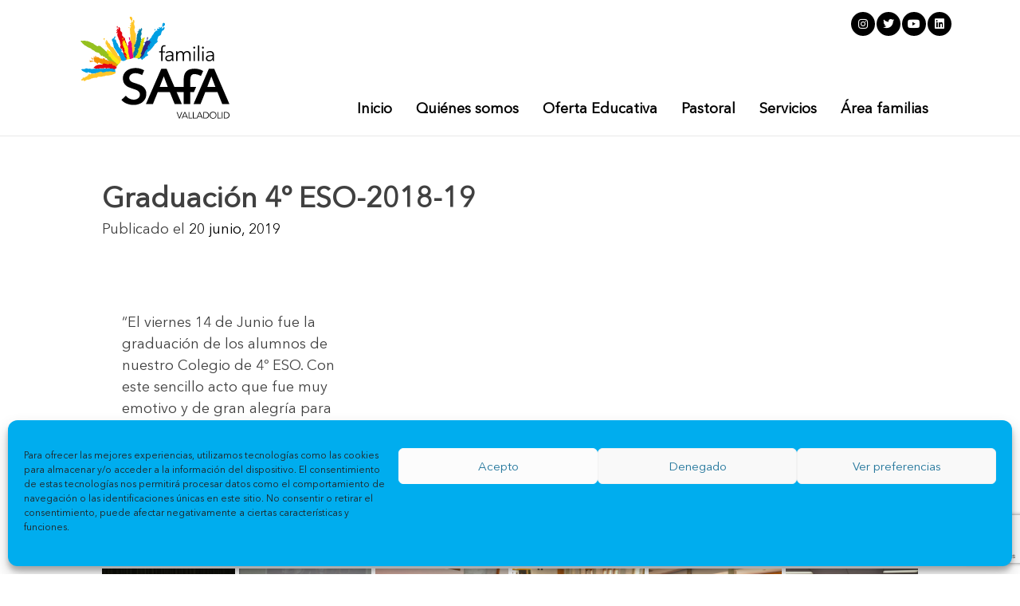

--- FILE ---
content_type: text/html; charset=UTF-8
request_url: https://www.safavalladolid.com/wp-admin/admin-ajax.php
body_size: 980
content:
	<style type="text/css">
	img.wp-smiley,
	img.emoji {
		display: inline !important;
		border: none !important;
		box-shadow: none !important;
		height: 1em !important;
		width: 1em !important;
		margin: 0 0.07em !important;
		vertical-align: -0.1em !important;
		background: none !important;
		padding: 0 !important;
	}
	</style>
	<div class="vc_grid vc_row vc_grid-gutter-5px vc_pageable-wrapper vc_hook_hover" data-vc-pageable-content="true"><div class="vc_pageable-slide-wrapper vc_clearfix" data-vc-grid-content="true"><div class="vc_grid-item vc_clearfix vc_col-sm-2"><div class="vc_grid-item-mini vc_clearfix "><div class="vc_gitem-animated-block" ><div class="vc_gitem-zone vc_gitem-zone-a vc-gitem-zone-height-mode-auto vc-gitem-zone-height-mode-auto-1-1 vc_gitem-is-link" style="background-image: url('https://www.safavalladolid.com/wp-content/uploads/DSC_0707-1024x680.jpg') !important;"><a href="https://www.safavalladolid.com/wp-content/uploads/DSC_0707-1024x680.jpg" title="DSC_0707"  data-lightbox="lightbox[rel--4269367103]" data-vc-gitem-zone="prettyphotoLink" class="vc_gitem-link prettyphoto vc-zone-link vc-prettyphoto-link" ></a><img src="https://www.safavalladolid.com/wp-content/uploads/DSC_0707-1024x680.jpg" class="vc_gitem-zone-img" alt="DSC_0707"><div class="vc_gitem-zone-mini"></div></div></div></div><div class="vc_clearfix"></div></div><div class="vc_grid-item vc_clearfix vc_col-sm-2"><div class="vc_grid-item-mini vc_clearfix "><div class="vc_gitem-animated-block" ><div class="vc_gitem-zone vc_gitem-zone-a vc-gitem-zone-height-mode-auto vc-gitem-zone-height-mode-auto-1-1 vc_gitem-is-link" style="background-image: url('https://www.safavalladolid.com/wp-content/uploads/DSC_0708-1024x680.jpg') !important;"><a href="https://www.safavalladolid.com/wp-content/uploads/DSC_0708-1024x680.jpg" title="DSC_0708"  data-lightbox="lightbox[rel--4269367103]" data-vc-gitem-zone="prettyphotoLink" class="vc_gitem-link prettyphoto vc-zone-link vc-prettyphoto-link" ></a><img src="https://www.safavalladolid.com/wp-content/uploads/DSC_0708-1024x680.jpg" class="vc_gitem-zone-img" alt="DSC_0708"><div class="vc_gitem-zone-mini"></div></div></div></div><div class="vc_clearfix"></div></div><div class="vc_grid-item vc_clearfix vc_col-sm-2"><div class="vc_grid-item-mini vc_clearfix "><div class="vc_gitem-animated-block" ><div class="vc_gitem-zone vc_gitem-zone-a vc-gitem-zone-height-mode-auto vc-gitem-zone-height-mode-auto-1-1 vc_gitem-is-link" style="background-image: url('https://www.safavalladolid.com/wp-content/uploads/DSC_0712-1024x680.jpg') !important;"><a href="https://www.safavalladolid.com/wp-content/uploads/DSC_0712-1024x680.jpg" title="DSC_0712"  data-lightbox="lightbox[rel--4269367103]" data-vc-gitem-zone="prettyphotoLink" class="vc_gitem-link prettyphoto vc-zone-link vc-prettyphoto-link" ></a><img src="https://www.safavalladolid.com/wp-content/uploads/DSC_0712-1024x680.jpg" class="vc_gitem-zone-img" alt="DSC_0712"><div class="vc_gitem-zone-mini"></div></div></div></div><div class="vc_clearfix"></div></div><div class="vc_grid-item vc_clearfix vc_col-sm-2"><div class="vc_grid-item-mini vc_clearfix "><div class="vc_gitem-animated-block" ><div class="vc_gitem-zone vc_gitem-zone-a vc-gitem-zone-height-mode-auto vc-gitem-zone-height-mode-auto-1-1 vc_gitem-is-link" style="background-image: url('https://www.safavalladolid.com/wp-content/uploads/DSC_0713-1024x680.jpg') !important;"><a href="https://www.safavalladolid.com/wp-content/uploads/DSC_0713-1024x680.jpg" title="DSC_0713"  data-lightbox="lightbox[rel--4269367103]" data-vc-gitem-zone="prettyphotoLink" class="vc_gitem-link prettyphoto vc-zone-link vc-prettyphoto-link" ></a><img src="https://www.safavalladolid.com/wp-content/uploads/DSC_0713-1024x680.jpg" class="vc_gitem-zone-img" alt="DSC_0713"><div class="vc_gitem-zone-mini"></div></div></div></div><div class="vc_clearfix"></div></div><div class="vc_grid-item vc_clearfix vc_col-sm-2"><div class="vc_grid-item-mini vc_clearfix "><div class="vc_gitem-animated-block" ><div class="vc_gitem-zone vc_gitem-zone-a vc-gitem-zone-height-mode-auto vc-gitem-zone-height-mode-auto-1-1 vc_gitem-is-link" style="background-image: url('https://www.safavalladolid.com/wp-content/uploads/DSC_0715-1024x680.jpg') !important;"><a href="https://www.safavalladolid.com/wp-content/uploads/DSC_0715-1024x680.jpg" title="DSC_0715"  data-lightbox="lightbox[rel--4269367103]" data-vc-gitem-zone="prettyphotoLink" class="vc_gitem-link prettyphoto vc-zone-link vc-prettyphoto-link" ></a><img src="https://www.safavalladolid.com/wp-content/uploads/DSC_0715-1024x680.jpg" class="vc_gitem-zone-img" alt="DSC_0715"><div class="vc_gitem-zone-mini"></div></div></div></div><div class="vc_clearfix"></div></div><div class="vc_grid-item vc_clearfix vc_col-sm-2"><div class="vc_grid-item-mini vc_clearfix "><div class="vc_gitem-animated-block" ><div class="vc_gitem-zone vc_gitem-zone-a vc-gitem-zone-height-mode-auto vc-gitem-zone-height-mode-auto-1-1 vc_gitem-is-link" style="background-image: url('https://www.safavalladolid.com/wp-content/uploads/DSC_0717-1024x680.jpg') !important;"><a href="https://www.safavalladolid.com/wp-content/uploads/DSC_0717-1024x680.jpg" title="DSC_0717"  data-lightbox="lightbox[rel--4269367103]" data-vc-gitem-zone="prettyphotoLink" class="vc_gitem-link prettyphoto vc-zone-link vc-prettyphoto-link" ></a><img src="https://www.safavalladolid.com/wp-content/uploads/DSC_0717-1024x680.jpg" class="vc_gitem-zone-img" alt="DSC_0717"><div class="vc_gitem-zone-mini"></div></div></div></div><div class="vc_clearfix"></div></div><div class="vc_grid-item vc_clearfix vc_col-sm-2"><div class="vc_grid-item-mini vc_clearfix "><div class="vc_gitem-animated-block" ><div class="vc_gitem-zone vc_gitem-zone-a vc-gitem-zone-height-mode-auto vc-gitem-zone-height-mode-auto-1-1 vc_gitem-is-link" style="background-image: url('https://www.safavalladolid.com/wp-content/uploads/DSC_0718-1024x680.jpg') !important;"><a href="https://www.safavalladolid.com/wp-content/uploads/DSC_0718-1024x680.jpg" title="DSC_0718"  data-lightbox="lightbox[rel--4269367103]" data-vc-gitem-zone="prettyphotoLink" class="vc_gitem-link prettyphoto vc-zone-link vc-prettyphoto-link" ></a><img src="https://www.safavalladolid.com/wp-content/uploads/DSC_0718-1024x680.jpg" class="vc_gitem-zone-img" alt="DSC_0718"><div class="vc_gitem-zone-mini"></div></div></div></div><div class="vc_clearfix"></div></div><div class="vc_grid-item vc_clearfix vc_col-sm-2"><div class="vc_grid-item-mini vc_clearfix "><div class="vc_gitem-animated-block" ><div class="vc_gitem-zone vc_gitem-zone-a vc-gitem-zone-height-mode-auto vc-gitem-zone-height-mode-auto-1-1 vc_gitem-is-link" style="background-image: url('https://www.safavalladolid.com/wp-content/uploads/DSC_0720-1024x680.jpg') !important;"><a href="https://www.safavalladolid.com/wp-content/uploads/DSC_0720-1024x680.jpg" title="DSC_0720"  data-lightbox="lightbox[rel--4269367103]" data-vc-gitem-zone="prettyphotoLink" class="vc_gitem-link prettyphoto vc-zone-link vc-prettyphoto-link" ></a><img src="https://www.safavalladolid.com/wp-content/uploads/DSC_0720-1024x680.jpg" class="vc_gitem-zone-img" alt="DSC_0720"><div class="vc_gitem-zone-mini"></div></div></div></div><div class="vc_clearfix"></div></div><div class="vc_grid-item vc_clearfix vc_col-sm-2"><div class="vc_grid-item-mini vc_clearfix "><div class="vc_gitem-animated-block" ><div class="vc_gitem-zone vc_gitem-zone-a vc-gitem-zone-height-mode-auto vc-gitem-zone-height-mode-auto-1-1 vc_gitem-is-link" style="background-image: url('https://www.safavalladolid.com/wp-content/uploads/DSC_0722-1024x680.jpg') !important;"><a href="https://www.safavalladolid.com/wp-content/uploads/DSC_0722-1024x680.jpg" title="DSC_0722"  data-lightbox="lightbox[rel--4269367103]" data-vc-gitem-zone="prettyphotoLink" class="vc_gitem-link prettyphoto vc-zone-link vc-prettyphoto-link" ></a><img src="https://www.safavalladolid.com/wp-content/uploads/DSC_0722-1024x680.jpg" class="vc_gitem-zone-img" alt="DSC_0722"><div class="vc_gitem-zone-mini"></div></div></div></div><div class="vc_clearfix"></div></div><div class="vc_grid-item vc_clearfix vc_col-sm-2"><div class="vc_grid-item-mini vc_clearfix "><div class="vc_gitem-animated-block" ><div class="vc_gitem-zone vc_gitem-zone-a vc-gitem-zone-height-mode-auto vc-gitem-zone-height-mode-auto-1-1 vc_gitem-is-link" style="background-image: url('https://www.safavalladolid.com/wp-content/uploads/DSC_0723-1024x680.jpg') !important;"><a href="https://www.safavalladolid.com/wp-content/uploads/DSC_0723-1024x680.jpg" title="DSC_0723"  data-lightbox="lightbox[rel--4269367103]" data-vc-gitem-zone="prettyphotoLink" class="vc_gitem-link prettyphoto vc-zone-link vc-prettyphoto-link" ></a><img src="https://www.safavalladolid.com/wp-content/uploads/DSC_0723-1024x680.jpg" class="vc_gitem-zone-img" alt="DSC_0723"><div class="vc_gitem-zone-mini"></div></div></div></div><div class="vc_clearfix"></div></div><div class="vc_grid-item vc_clearfix vc_col-sm-2"><div class="vc_grid-item-mini vc_clearfix "><div class="vc_gitem-animated-block" ><div class="vc_gitem-zone vc_gitem-zone-a vc-gitem-zone-height-mode-auto vc-gitem-zone-height-mode-auto-1-1 vc_gitem-is-link" style="background-image: url('https://www.safavalladolid.com/wp-content/uploads/DSC_0730-1024x680.jpg') !important;"><a href="https://www.safavalladolid.com/wp-content/uploads/DSC_0730-1024x680.jpg" title="DSC_0730"  data-lightbox="lightbox[rel--4269367103]" data-vc-gitem-zone="prettyphotoLink" class="vc_gitem-link prettyphoto vc-zone-link vc-prettyphoto-link" ></a><img src="https://www.safavalladolid.com/wp-content/uploads/DSC_0730-1024x680.jpg" class="vc_gitem-zone-img" alt="DSC_0730"><div class="vc_gitem-zone-mini"></div></div></div></div><div class="vc_clearfix"></div></div><div class="vc_grid-item vc_clearfix vc_col-sm-2"><div class="vc_grid-item-mini vc_clearfix "><div class="vc_gitem-animated-block" ><div class="vc_gitem-zone vc_gitem-zone-a vc-gitem-zone-height-mode-auto vc-gitem-zone-height-mode-auto-1-1 vc_gitem-is-link" style="background-image: url('https://www.safavalladolid.com/wp-content/uploads/DSC_0735-1024x680.jpg') !important;"><a href="https://www.safavalladolid.com/wp-content/uploads/DSC_0735-1024x680.jpg" title="DSC_0735"  data-lightbox="lightbox[rel--4269367103]" data-vc-gitem-zone="prettyphotoLink" class="vc_gitem-link prettyphoto vc-zone-link vc-prettyphoto-link" ></a><img src="https://www.safavalladolid.com/wp-content/uploads/DSC_0735-1024x680.jpg" class="vc_gitem-zone-img" alt="DSC_0735"><div class="vc_gitem-zone-mini"></div></div></div></div><div class="vc_clearfix"></div></div><div class="vc_grid-item vc_clearfix vc_col-sm-2"><div class="vc_grid-item-mini vc_clearfix "><div class="vc_gitem-animated-block" ><div class="vc_gitem-zone vc_gitem-zone-a vc-gitem-zone-height-mode-auto vc-gitem-zone-height-mode-auto-1-1 vc_gitem-is-link" style="background-image: url('https://www.safavalladolid.com/wp-content/uploads/DSC_0738-1024x680.jpg') !important;"><a href="https://www.safavalladolid.com/wp-content/uploads/DSC_0738-1024x680.jpg" title="DSC_0738"  data-lightbox="lightbox[rel--4269367103]" data-vc-gitem-zone="prettyphotoLink" class="vc_gitem-link prettyphoto vc-zone-link vc-prettyphoto-link" ></a><img src="https://www.safavalladolid.com/wp-content/uploads/DSC_0738-1024x680.jpg" class="vc_gitem-zone-img" alt="DSC_0738"><div class="vc_gitem-zone-mini"></div></div></div></div><div class="vc_clearfix"></div></div><div class="vc_grid-item vc_clearfix vc_col-sm-2"><div class="vc_grid-item-mini vc_clearfix "><div class="vc_gitem-animated-block" ><div class="vc_gitem-zone vc_gitem-zone-a vc-gitem-zone-height-mode-auto vc-gitem-zone-height-mode-auto-1-1 vc_gitem-is-link" style="background-image: url('https://www.safavalladolid.com/wp-content/uploads/DSC_0739-1024x680.jpg') !important;"><a href="https://www.safavalladolid.com/wp-content/uploads/DSC_0739-1024x680.jpg" title="DSC_0739"  data-lightbox="lightbox[rel--4269367103]" data-vc-gitem-zone="prettyphotoLink" class="vc_gitem-link prettyphoto vc-zone-link vc-prettyphoto-link" ></a><img src="https://www.safavalladolid.com/wp-content/uploads/DSC_0739-1024x680.jpg" class="vc_gitem-zone-img" alt="DSC_0739"><div class="vc_gitem-zone-mini"></div></div></div></div><div class="vc_clearfix"></div></div><div class="vc_grid-item vc_clearfix vc_col-sm-2"><div class="vc_grid-item-mini vc_clearfix "><div class="vc_gitem-animated-block" ><div class="vc_gitem-zone vc_gitem-zone-a vc-gitem-zone-height-mode-auto vc-gitem-zone-height-mode-auto-1-1 vc_gitem-is-link" style="background-image: url('https://www.safavalladolid.com/wp-content/uploads/DSC_0741-1024x680.jpg') !important;"><a href="https://www.safavalladolid.com/wp-content/uploads/DSC_0741-1024x680.jpg" title="DSC_0741"  data-lightbox="lightbox[rel--4269367103]" data-vc-gitem-zone="prettyphotoLink" class="vc_gitem-link prettyphoto vc-zone-link vc-prettyphoto-link" ></a><img src="https://www.safavalladolid.com/wp-content/uploads/DSC_0741-1024x680.jpg" class="vc_gitem-zone-img" alt="DSC_0741"><div class="vc_gitem-zone-mini"></div></div></div></div><div class="vc_clearfix"></div></div><div class="vc_grid-item vc_clearfix vc_col-sm-2"><div class="vc_grid-item-mini vc_clearfix "><div class="vc_gitem-animated-block" ><div class="vc_gitem-zone vc_gitem-zone-a vc-gitem-zone-height-mode-auto vc-gitem-zone-height-mode-auto-1-1 vc_gitem-is-link" style="background-image: url('https://www.safavalladolid.com/wp-content/uploads/DSC_0742-1024x680.jpg') !important;"><a href="https://www.safavalladolid.com/wp-content/uploads/DSC_0742-1024x680.jpg" title="DSC_0742"  data-lightbox="lightbox[rel--4269367103]" data-vc-gitem-zone="prettyphotoLink" class="vc_gitem-link prettyphoto vc-zone-link vc-prettyphoto-link" ></a><img src="https://www.safavalladolid.com/wp-content/uploads/DSC_0742-1024x680.jpg" class="vc_gitem-zone-img" alt="DSC_0742"><div class="vc_gitem-zone-mini"></div></div></div></div><div class="vc_clearfix"></div></div><div class="vc_grid-item vc_clearfix vc_col-sm-2"><div class="vc_grid-item-mini vc_clearfix "><div class="vc_gitem-animated-block" ><div class="vc_gitem-zone vc_gitem-zone-a vc-gitem-zone-height-mode-auto vc-gitem-zone-height-mode-auto-1-1 vc_gitem-is-link" style="background-image: url('https://www.safavalladolid.com/wp-content/uploads/DSC_0744-1024x680.jpg') !important;"><a href="https://www.safavalladolid.com/wp-content/uploads/DSC_0744-1024x680.jpg" title="DSC_0744"  data-lightbox="lightbox[rel--4269367103]" data-vc-gitem-zone="prettyphotoLink" class="vc_gitem-link prettyphoto vc-zone-link vc-prettyphoto-link" ></a><img src="https://www.safavalladolid.com/wp-content/uploads/DSC_0744-1024x680.jpg" class="vc_gitem-zone-img" alt="DSC_0744"><div class="vc_gitem-zone-mini"></div></div></div></div><div class="vc_clearfix"></div></div><div class="vc_grid-item vc_clearfix vc_col-sm-2"><div class="vc_grid-item-mini vc_clearfix "><div class="vc_gitem-animated-block" ><div class="vc_gitem-zone vc_gitem-zone-a vc-gitem-zone-height-mode-auto vc-gitem-zone-height-mode-auto-1-1 vc_gitem-is-link" style="background-image: url('https://www.safavalladolid.com/wp-content/uploads/DSC_0747-1024x680.jpg') !important;"><a href="https://www.safavalladolid.com/wp-content/uploads/DSC_0747-1024x680.jpg" title="DSC_0747"  data-lightbox="lightbox[rel--4269367103]" data-vc-gitem-zone="prettyphotoLink" class="vc_gitem-link prettyphoto vc-zone-link vc-prettyphoto-link" ></a><img src="https://www.safavalladolid.com/wp-content/uploads/DSC_0747-1024x680.jpg" class="vc_gitem-zone-img" alt="DSC_0747"><div class="vc_gitem-zone-mini"></div></div></div></div><div class="vc_clearfix"></div></div><div class="vc_grid-item vc_clearfix vc_col-sm-2"><div class="vc_grid-item-mini vc_clearfix "><div class="vc_gitem-animated-block" ><div class="vc_gitem-zone vc_gitem-zone-a vc-gitem-zone-height-mode-auto vc-gitem-zone-height-mode-auto-1-1 vc_gitem-is-link" style="background-image: url('https://www.safavalladolid.com/wp-content/uploads/DSC_0749-1024x680.jpg') !important;"><a href="https://www.safavalladolid.com/wp-content/uploads/DSC_0749-1024x680.jpg" title="DSC_0749"  data-lightbox="lightbox[rel--4269367103]" data-vc-gitem-zone="prettyphotoLink" class="vc_gitem-link prettyphoto vc-zone-link vc-prettyphoto-link" ></a><img src="https://www.safavalladolid.com/wp-content/uploads/DSC_0749-1024x680.jpg" class="vc_gitem-zone-img" alt="DSC_0749"><div class="vc_gitem-zone-mini"></div></div></div></div><div class="vc_clearfix"></div></div><div class="vc_grid-item vc_clearfix vc_col-sm-2"><div class="vc_grid-item-mini vc_clearfix "><div class="vc_gitem-animated-block" ><div class="vc_gitem-zone vc_gitem-zone-a vc-gitem-zone-height-mode-auto vc-gitem-zone-height-mode-auto-1-1 vc_gitem-is-link" style="background-image: url('https://www.safavalladolid.com/wp-content/uploads/DSC_0751-1024x680.jpg') !important;"><a href="https://www.safavalladolid.com/wp-content/uploads/DSC_0751-1024x680.jpg" title="DSC_0751"  data-lightbox="lightbox[rel--4269367103]" data-vc-gitem-zone="prettyphotoLink" class="vc_gitem-link prettyphoto vc-zone-link vc-prettyphoto-link" ></a><img src="https://www.safavalladolid.com/wp-content/uploads/DSC_0751-1024x680.jpg" class="vc_gitem-zone-img" alt="DSC_0751"><div class="vc_gitem-zone-mini"></div></div></div></div><div class="vc_clearfix"></div></div><div class="vc_grid-item vc_clearfix vc_col-sm-2"><div class="vc_grid-item-mini vc_clearfix "><div class="vc_gitem-animated-block" ><div class="vc_gitem-zone vc_gitem-zone-a vc-gitem-zone-height-mode-auto vc-gitem-zone-height-mode-auto-1-1 vc_gitem-is-link" style="background-image: url('https://www.safavalladolid.com/wp-content/uploads/DSC_0753-1024x680.jpg') !important;"><a href="https://www.safavalladolid.com/wp-content/uploads/DSC_0753-1024x680.jpg" title="DSC_0753"  data-lightbox="lightbox[rel--4269367103]" data-vc-gitem-zone="prettyphotoLink" class="vc_gitem-link prettyphoto vc-zone-link vc-prettyphoto-link" ></a><img src="https://www.safavalladolid.com/wp-content/uploads/DSC_0753-1024x680.jpg" class="vc_gitem-zone-img" alt="DSC_0753"><div class="vc_gitem-zone-mini"></div></div></div></div><div class="vc_clearfix"></div></div><div class="vc_grid-item vc_clearfix vc_col-sm-2"><div class="vc_grid-item-mini vc_clearfix "><div class="vc_gitem-animated-block" ><div class="vc_gitem-zone vc_gitem-zone-a vc-gitem-zone-height-mode-auto vc-gitem-zone-height-mode-auto-1-1 vc_gitem-is-link" style="background-image: url('https://www.safavalladolid.com/wp-content/uploads/DSC_0757-1024x680.jpg') !important;"><a href="https://www.safavalladolid.com/wp-content/uploads/DSC_0757-1024x680.jpg" title="DSC_0757"  data-lightbox="lightbox[rel--4269367103]" data-vc-gitem-zone="prettyphotoLink" class="vc_gitem-link prettyphoto vc-zone-link vc-prettyphoto-link" ></a><img src="https://www.safavalladolid.com/wp-content/uploads/DSC_0757-1024x680.jpg" class="vc_gitem-zone-img" alt="DSC_0757"><div class="vc_gitem-zone-mini"></div></div></div></div><div class="vc_clearfix"></div></div><div class="vc_grid-item vc_clearfix vc_col-sm-2"><div class="vc_grid-item-mini vc_clearfix "><div class="vc_gitem-animated-block" ><div class="vc_gitem-zone vc_gitem-zone-a vc-gitem-zone-height-mode-auto vc-gitem-zone-height-mode-auto-1-1 vc_gitem-is-link" style="background-image: url('https://www.safavalladolid.com/wp-content/uploads/DSC_0761-1024x680.jpg') !important;"><a href="https://www.safavalladolid.com/wp-content/uploads/DSC_0761-1024x680.jpg" title="DSC_0761"  data-lightbox="lightbox[rel--4269367103]" data-vc-gitem-zone="prettyphotoLink" class="vc_gitem-link prettyphoto vc-zone-link vc-prettyphoto-link" ></a><img src="https://www.safavalladolid.com/wp-content/uploads/DSC_0761-1024x680.jpg" class="vc_gitem-zone-img" alt="DSC_0761"><div class="vc_gitem-zone-mini"></div></div></div></div><div class="vc_clearfix"></div></div><div class="vc_grid-item vc_clearfix vc_col-sm-2"><div class="vc_grid-item-mini vc_clearfix "><div class="vc_gitem-animated-block" ><div class="vc_gitem-zone vc_gitem-zone-a vc-gitem-zone-height-mode-auto vc-gitem-zone-height-mode-auto-1-1 vc_gitem-is-link" style="background-image: url('https://www.safavalladolid.com/wp-content/uploads/DSC_0764-1024x680.jpg') !important;"><a href="https://www.safavalladolid.com/wp-content/uploads/DSC_0764-1024x680.jpg" title="DSC_0764"  data-lightbox="lightbox[rel--4269367103]" data-vc-gitem-zone="prettyphotoLink" class="vc_gitem-link prettyphoto vc-zone-link vc-prettyphoto-link" ></a><img src="https://www.safavalladolid.com/wp-content/uploads/DSC_0764-1024x680.jpg" class="vc_gitem-zone-img" alt="DSC_0764"><div class="vc_gitem-zone-mini"></div></div></div></div><div class="vc_clearfix"></div></div><div class="vc_grid-item vc_clearfix vc_col-sm-2"><div class="vc_grid-item-mini vc_clearfix "><div class="vc_gitem-animated-block" ><div class="vc_gitem-zone vc_gitem-zone-a vc-gitem-zone-height-mode-auto vc-gitem-zone-height-mode-auto-1-1 vc_gitem-is-link" style="background-image: url('https://www.safavalladolid.com/wp-content/uploads/DSC_0772-1024x680.jpg') !important;"><a href="https://www.safavalladolid.com/wp-content/uploads/DSC_0772-1024x680.jpg" title="DSC_0772"  data-lightbox="lightbox[rel--4269367103]" data-vc-gitem-zone="prettyphotoLink" class="vc_gitem-link prettyphoto vc-zone-link vc-prettyphoto-link" ></a><img src="https://www.safavalladolid.com/wp-content/uploads/DSC_0772-1024x680.jpg" class="vc_gitem-zone-img" alt="DSC_0772"><div class="vc_gitem-zone-mini"></div></div></div></div><div class="vc_clearfix"></div></div><div class="vc_grid-item vc_clearfix vc_col-sm-2"><div class="vc_grid-item-mini vc_clearfix "><div class="vc_gitem-animated-block" ><div class="vc_gitem-zone vc_gitem-zone-a vc-gitem-zone-height-mode-auto vc-gitem-zone-height-mode-auto-1-1 vc_gitem-is-link" style="background-image: url('https://www.safavalladolid.com/wp-content/uploads/DSC_0785-1024x680.jpg') !important;"><a href="https://www.safavalladolid.com/wp-content/uploads/DSC_0785-1024x680.jpg" title="DSC_0785"  data-lightbox="lightbox[rel--4269367103]" data-vc-gitem-zone="prettyphotoLink" class="vc_gitem-link prettyphoto vc-zone-link vc-prettyphoto-link" ></a><img src="https://www.safavalladolid.com/wp-content/uploads/DSC_0785-1024x680.jpg" class="vc_gitem-zone-img" alt="DSC_0785"><div class="vc_gitem-zone-mini"></div></div></div></div><div class="vc_clearfix"></div></div><div class="vc_grid-item vc_clearfix vc_col-sm-2"><div class="vc_grid-item-mini vc_clearfix "><div class="vc_gitem-animated-block" ><div class="vc_gitem-zone vc_gitem-zone-a vc-gitem-zone-height-mode-auto vc-gitem-zone-height-mode-auto-1-1 vc_gitem-is-link" style="background-image: url('https://www.safavalladolid.com/wp-content/uploads/DSC_0792-1024x680.jpg') !important;"><a href="https://www.safavalladolid.com/wp-content/uploads/DSC_0792-1024x680.jpg" title="DSC_0792"  data-lightbox="lightbox[rel--4269367103]" data-vc-gitem-zone="prettyphotoLink" class="vc_gitem-link prettyphoto vc-zone-link vc-prettyphoto-link" ></a><img src="https://www.safavalladolid.com/wp-content/uploads/DSC_0792-1024x680.jpg" class="vc_gitem-zone-img" alt="DSC_0792"><div class="vc_gitem-zone-mini"></div></div></div></div><div class="vc_clearfix"></div></div><div class="vc_grid-item vc_clearfix vc_col-sm-2"><div class="vc_grid-item-mini vc_clearfix "><div class="vc_gitem-animated-block" ><div class="vc_gitem-zone vc_gitem-zone-a vc-gitem-zone-height-mode-auto vc-gitem-zone-height-mode-auto-1-1 vc_gitem-is-link" style="background-image: url('https://www.safavalladolid.com/wp-content/uploads/DSC_0802-1024x680.jpg') !important;"><a href="https://www.safavalladolid.com/wp-content/uploads/DSC_0802-1024x680.jpg" title="DSC_0802"  data-lightbox="lightbox[rel--4269367103]" data-vc-gitem-zone="prettyphotoLink" class="vc_gitem-link prettyphoto vc-zone-link vc-prettyphoto-link" ></a><img src="https://www.safavalladolid.com/wp-content/uploads/DSC_0802-1024x680.jpg" class="vc_gitem-zone-img" alt="DSC_0802"><div class="vc_gitem-zone-mini"></div></div></div></div><div class="vc_clearfix"></div></div><div class="vc_grid-item vc_clearfix vc_col-sm-2"><div class="vc_grid-item-mini vc_clearfix "><div class="vc_gitem-animated-block" ><div class="vc_gitem-zone vc_gitem-zone-a vc-gitem-zone-height-mode-auto vc-gitem-zone-height-mode-auto-1-1 vc_gitem-is-link" style="background-image: url('https://www.safavalladolid.com/wp-content/uploads/DSC_0798-1024x680.jpg') !important;"><a href="https://www.safavalladolid.com/wp-content/uploads/DSC_0798-1024x680.jpg" title="DSC_0798"  data-lightbox="lightbox[rel--4269367103]" data-vc-gitem-zone="prettyphotoLink" class="vc_gitem-link prettyphoto vc-zone-link vc-prettyphoto-link" ></a><img src="https://www.safavalladolid.com/wp-content/uploads/DSC_0798-1024x680.jpg" class="vc_gitem-zone-img" alt="DSC_0798"><div class="vc_gitem-zone-mini"></div></div></div></div><div class="vc_clearfix"></div></div></div></div>

--- FILE ---
content_type: text/html; charset=utf-8
request_url: https://www.google.com/recaptcha/api2/anchor?ar=1&k=6LdiC2ckAAAAAGJgjSvcqZEQCukWeubKMwBQsmls&co=aHR0cHM6Ly93d3cuc2FmYXZhbGxhZG9saWQuY29tOjQ0Mw..&hl=en&v=naPR4A6FAh-yZLuCX253WaZq&size=invisible&anchor-ms=20000&execute-ms=15000&cb=bcgs8pndjtja
body_size: 44766
content:
<!DOCTYPE HTML><html dir="ltr" lang="en"><head><meta http-equiv="Content-Type" content="text/html; charset=UTF-8">
<meta http-equiv="X-UA-Compatible" content="IE=edge">
<title>reCAPTCHA</title>
<style type="text/css">
/* cyrillic-ext */
@font-face {
  font-family: 'Roboto';
  font-style: normal;
  font-weight: 400;
  src: url(//fonts.gstatic.com/s/roboto/v18/KFOmCnqEu92Fr1Mu72xKKTU1Kvnz.woff2) format('woff2');
  unicode-range: U+0460-052F, U+1C80-1C8A, U+20B4, U+2DE0-2DFF, U+A640-A69F, U+FE2E-FE2F;
}
/* cyrillic */
@font-face {
  font-family: 'Roboto';
  font-style: normal;
  font-weight: 400;
  src: url(//fonts.gstatic.com/s/roboto/v18/KFOmCnqEu92Fr1Mu5mxKKTU1Kvnz.woff2) format('woff2');
  unicode-range: U+0301, U+0400-045F, U+0490-0491, U+04B0-04B1, U+2116;
}
/* greek-ext */
@font-face {
  font-family: 'Roboto';
  font-style: normal;
  font-weight: 400;
  src: url(//fonts.gstatic.com/s/roboto/v18/KFOmCnqEu92Fr1Mu7mxKKTU1Kvnz.woff2) format('woff2');
  unicode-range: U+1F00-1FFF;
}
/* greek */
@font-face {
  font-family: 'Roboto';
  font-style: normal;
  font-weight: 400;
  src: url(//fonts.gstatic.com/s/roboto/v18/KFOmCnqEu92Fr1Mu4WxKKTU1Kvnz.woff2) format('woff2');
  unicode-range: U+0370-0377, U+037A-037F, U+0384-038A, U+038C, U+038E-03A1, U+03A3-03FF;
}
/* vietnamese */
@font-face {
  font-family: 'Roboto';
  font-style: normal;
  font-weight: 400;
  src: url(//fonts.gstatic.com/s/roboto/v18/KFOmCnqEu92Fr1Mu7WxKKTU1Kvnz.woff2) format('woff2');
  unicode-range: U+0102-0103, U+0110-0111, U+0128-0129, U+0168-0169, U+01A0-01A1, U+01AF-01B0, U+0300-0301, U+0303-0304, U+0308-0309, U+0323, U+0329, U+1EA0-1EF9, U+20AB;
}
/* latin-ext */
@font-face {
  font-family: 'Roboto';
  font-style: normal;
  font-weight: 400;
  src: url(//fonts.gstatic.com/s/roboto/v18/KFOmCnqEu92Fr1Mu7GxKKTU1Kvnz.woff2) format('woff2');
  unicode-range: U+0100-02BA, U+02BD-02C5, U+02C7-02CC, U+02CE-02D7, U+02DD-02FF, U+0304, U+0308, U+0329, U+1D00-1DBF, U+1E00-1E9F, U+1EF2-1EFF, U+2020, U+20A0-20AB, U+20AD-20C0, U+2113, U+2C60-2C7F, U+A720-A7FF;
}
/* latin */
@font-face {
  font-family: 'Roboto';
  font-style: normal;
  font-weight: 400;
  src: url(//fonts.gstatic.com/s/roboto/v18/KFOmCnqEu92Fr1Mu4mxKKTU1Kg.woff2) format('woff2');
  unicode-range: U+0000-00FF, U+0131, U+0152-0153, U+02BB-02BC, U+02C6, U+02DA, U+02DC, U+0304, U+0308, U+0329, U+2000-206F, U+20AC, U+2122, U+2191, U+2193, U+2212, U+2215, U+FEFF, U+FFFD;
}
/* cyrillic-ext */
@font-face {
  font-family: 'Roboto';
  font-style: normal;
  font-weight: 500;
  src: url(//fonts.gstatic.com/s/roboto/v18/KFOlCnqEu92Fr1MmEU9fCRc4AMP6lbBP.woff2) format('woff2');
  unicode-range: U+0460-052F, U+1C80-1C8A, U+20B4, U+2DE0-2DFF, U+A640-A69F, U+FE2E-FE2F;
}
/* cyrillic */
@font-face {
  font-family: 'Roboto';
  font-style: normal;
  font-weight: 500;
  src: url(//fonts.gstatic.com/s/roboto/v18/KFOlCnqEu92Fr1MmEU9fABc4AMP6lbBP.woff2) format('woff2');
  unicode-range: U+0301, U+0400-045F, U+0490-0491, U+04B0-04B1, U+2116;
}
/* greek-ext */
@font-face {
  font-family: 'Roboto';
  font-style: normal;
  font-weight: 500;
  src: url(//fonts.gstatic.com/s/roboto/v18/KFOlCnqEu92Fr1MmEU9fCBc4AMP6lbBP.woff2) format('woff2');
  unicode-range: U+1F00-1FFF;
}
/* greek */
@font-face {
  font-family: 'Roboto';
  font-style: normal;
  font-weight: 500;
  src: url(//fonts.gstatic.com/s/roboto/v18/KFOlCnqEu92Fr1MmEU9fBxc4AMP6lbBP.woff2) format('woff2');
  unicode-range: U+0370-0377, U+037A-037F, U+0384-038A, U+038C, U+038E-03A1, U+03A3-03FF;
}
/* vietnamese */
@font-face {
  font-family: 'Roboto';
  font-style: normal;
  font-weight: 500;
  src: url(//fonts.gstatic.com/s/roboto/v18/KFOlCnqEu92Fr1MmEU9fCxc4AMP6lbBP.woff2) format('woff2');
  unicode-range: U+0102-0103, U+0110-0111, U+0128-0129, U+0168-0169, U+01A0-01A1, U+01AF-01B0, U+0300-0301, U+0303-0304, U+0308-0309, U+0323, U+0329, U+1EA0-1EF9, U+20AB;
}
/* latin-ext */
@font-face {
  font-family: 'Roboto';
  font-style: normal;
  font-weight: 500;
  src: url(//fonts.gstatic.com/s/roboto/v18/KFOlCnqEu92Fr1MmEU9fChc4AMP6lbBP.woff2) format('woff2');
  unicode-range: U+0100-02BA, U+02BD-02C5, U+02C7-02CC, U+02CE-02D7, U+02DD-02FF, U+0304, U+0308, U+0329, U+1D00-1DBF, U+1E00-1E9F, U+1EF2-1EFF, U+2020, U+20A0-20AB, U+20AD-20C0, U+2113, U+2C60-2C7F, U+A720-A7FF;
}
/* latin */
@font-face {
  font-family: 'Roboto';
  font-style: normal;
  font-weight: 500;
  src: url(//fonts.gstatic.com/s/roboto/v18/KFOlCnqEu92Fr1MmEU9fBBc4AMP6lQ.woff2) format('woff2');
  unicode-range: U+0000-00FF, U+0131, U+0152-0153, U+02BB-02BC, U+02C6, U+02DA, U+02DC, U+0304, U+0308, U+0329, U+2000-206F, U+20AC, U+2122, U+2191, U+2193, U+2212, U+2215, U+FEFF, U+FFFD;
}
/* cyrillic-ext */
@font-face {
  font-family: 'Roboto';
  font-style: normal;
  font-weight: 900;
  src: url(//fonts.gstatic.com/s/roboto/v18/KFOlCnqEu92Fr1MmYUtfCRc4AMP6lbBP.woff2) format('woff2');
  unicode-range: U+0460-052F, U+1C80-1C8A, U+20B4, U+2DE0-2DFF, U+A640-A69F, U+FE2E-FE2F;
}
/* cyrillic */
@font-face {
  font-family: 'Roboto';
  font-style: normal;
  font-weight: 900;
  src: url(//fonts.gstatic.com/s/roboto/v18/KFOlCnqEu92Fr1MmYUtfABc4AMP6lbBP.woff2) format('woff2');
  unicode-range: U+0301, U+0400-045F, U+0490-0491, U+04B0-04B1, U+2116;
}
/* greek-ext */
@font-face {
  font-family: 'Roboto';
  font-style: normal;
  font-weight: 900;
  src: url(//fonts.gstatic.com/s/roboto/v18/KFOlCnqEu92Fr1MmYUtfCBc4AMP6lbBP.woff2) format('woff2');
  unicode-range: U+1F00-1FFF;
}
/* greek */
@font-face {
  font-family: 'Roboto';
  font-style: normal;
  font-weight: 900;
  src: url(//fonts.gstatic.com/s/roboto/v18/KFOlCnqEu92Fr1MmYUtfBxc4AMP6lbBP.woff2) format('woff2');
  unicode-range: U+0370-0377, U+037A-037F, U+0384-038A, U+038C, U+038E-03A1, U+03A3-03FF;
}
/* vietnamese */
@font-face {
  font-family: 'Roboto';
  font-style: normal;
  font-weight: 900;
  src: url(//fonts.gstatic.com/s/roboto/v18/KFOlCnqEu92Fr1MmYUtfCxc4AMP6lbBP.woff2) format('woff2');
  unicode-range: U+0102-0103, U+0110-0111, U+0128-0129, U+0168-0169, U+01A0-01A1, U+01AF-01B0, U+0300-0301, U+0303-0304, U+0308-0309, U+0323, U+0329, U+1EA0-1EF9, U+20AB;
}
/* latin-ext */
@font-face {
  font-family: 'Roboto';
  font-style: normal;
  font-weight: 900;
  src: url(//fonts.gstatic.com/s/roboto/v18/KFOlCnqEu92Fr1MmYUtfChc4AMP6lbBP.woff2) format('woff2');
  unicode-range: U+0100-02BA, U+02BD-02C5, U+02C7-02CC, U+02CE-02D7, U+02DD-02FF, U+0304, U+0308, U+0329, U+1D00-1DBF, U+1E00-1E9F, U+1EF2-1EFF, U+2020, U+20A0-20AB, U+20AD-20C0, U+2113, U+2C60-2C7F, U+A720-A7FF;
}
/* latin */
@font-face {
  font-family: 'Roboto';
  font-style: normal;
  font-weight: 900;
  src: url(//fonts.gstatic.com/s/roboto/v18/KFOlCnqEu92Fr1MmYUtfBBc4AMP6lQ.woff2) format('woff2');
  unicode-range: U+0000-00FF, U+0131, U+0152-0153, U+02BB-02BC, U+02C6, U+02DA, U+02DC, U+0304, U+0308, U+0329, U+2000-206F, U+20AC, U+2122, U+2191, U+2193, U+2212, U+2215, U+FEFF, U+FFFD;
}

</style>
<link rel="stylesheet" type="text/css" href="https://www.gstatic.com/recaptcha/releases/naPR4A6FAh-yZLuCX253WaZq/styles__ltr.css">
<script nonce="y0MFjAIDl5uFNAsJbrKa6w" type="text/javascript">window['__recaptcha_api'] = 'https://www.google.com/recaptcha/api2/';</script>
<script type="text/javascript" src="https://www.gstatic.com/recaptcha/releases/naPR4A6FAh-yZLuCX253WaZq/recaptcha__en.js" nonce="y0MFjAIDl5uFNAsJbrKa6w">
      
    </script></head>
<body><div id="rc-anchor-alert" class="rc-anchor-alert"></div>
<input type="hidden" id="recaptcha-token" value="[base64]">
<script type="text/javascript" nonce="y0MFjAIDl5uFNAsJbrKa6w">
      recaptcha.anchor.Main.init("[\x22ainput\x22,[\x22bgdata\x22,\x22\x22,\[base64]/cFtiKytdPWs6KGs8MjA0OD9wW2IrK109az4+NnwxOTI6KChrJjY0NTEyKT09NTUyOTYmJnIrMTxXLmxlbmd0aCYmKFcuY2hhckNvZGVBdChyKzEpJjY0NTEyKT09NTYzMjA/[base64]/[base64]/[base64]/[base64]/[base64]/[base64]/[base64]/[base64]/[base64]/[base64]/[base64]/[base64]/[base64]/[base64]\x22,\[base64]\\u003d\x22,\x22wq/DgXLDnVbDoD/DmcKCLG/DpXbCjyjDuydxwq14wrZowqDDmAUzwrjCsUdRw6vDtRnCt1fClD/DusKCw4wJw4zDssKHNgLCvnrDkzNaAkTDpsOBwrjCs8OEB8KNw4spwobDiQYTw4HCtEBdfMKGw7jCvMK6FMKiwpwuwozDs8ObWMKVwpXCoi/Cl8ObFWZONQttw47ClQvCksK+woVcw53ChMKCwofCp8K4w7o7Oi4awoIWwrJOFhoEZsKWM1jCpQdJWsO+wqYJw6Rqwq/CpwjCv8K8IFHDusK3wqBow5sQHsO4wpTCv2Z9KMK4wrJLUXnCtAZGw5HDpzPDv8K/GcKHKcKuB8OOw5AGwp3CtcOmDMOOwoHCiMOjSnUGwrI4wq3DusO1VcO5wp53woXDlcKGwoE8VWLCksKUd8OBFMOuZGtnw6V7U1klwrrDksKPwrhpScKcHMOaIcKrwqDDt0fChyJzw6/DnsOsw5/Duw/[base64]/wq/[base64]/w4kdYCIfI8OPW8KlKlDCtHBzw4cEbFxHw6zCucKJSkDCrlfCg8KAD2rDusOtZh18A8KSw6vCgiRTw6HDkMKbw47Cj0E1W8OkYQ0TQTkZw7IKV0ZTVsK8w59GAmZ+XHbDocK9w7/CosKMw7t0QDw+woDCojTChhXDp8Ovwrw3LMO7AXp7w7lAMMK2woY+FsOEw7k+wr3DqGjCgsOWNsO2T8KXOcKcYcKTdsOWwqw+FBzDk3rDjRYSwpZbwownLVgADMKLGcOPCcOAU8OYdsOGwpHCj0/[base64]/[base64]/IHLCt8O+w6QeZMKgw788FXsLw6jDicOcwpTDmcK+PMKEw6wNdcKlwozDjAzCkcKCTMOEw4E+w5HDkw4TWS7CvcKzLmRGM8OsBBBiEArDkB/[base64]/[base64]/DqsKfNGPDqMK8NnAVbMKzABhNY8OmPwrDhMKPw6U7w7/CqsKJwpccwrwGwo/DjEbDoU3CgMK/FsK1JR/CrMKSIXjCmsKaAMO4w4Iaw5ZlcUM7w6oOKC7CucKQw6zDgUxBwoF4YsK+LMO4D8KywqkXFm57w5XDncKsKMKaw4fCg8OyTWpaTsKgw7fDicKVw5nCp8KKOm7CssO6wq/ChlzDvQTDoAU3QAvDvMOiwrYYHsKxw7RwI8Otb8Oow5UVZUHCvlXCum/Dh0DDlcOzOCXDtywUw5vDhR/ClsORDVBCw43CvMO5w4J9w6FpOVl0dx8rLsKVwrwaw7YNw5TDhC5ow54Aw7ViwoAIwo3CjMKmMMOhHXxqLcKFwrhtHMOqw6vDpcKCw7sYBMO7w6xUDHFYd8OOV1zCtMKdwrBpw7x4w7HDocKtLsK5aR/DhcO6wqs+GsOZQgJ1PsKKAC9RMkVjacKcdXjCvzjCvytNCGbClWAbwohZwqNww7HDqsKuwofCmcKIWMKZPnHDvXHDsj0kesKqTsK4EDZUw5zCuDdUIcOPw4p/wqp1wpZfwpBLw4nDi8OtM8KnQ8Osf0wCwqR/w6cOw7vDkFQcF2nCqwJMFHdrw4NOGxUWwqhwHwLDtMKwLgc0DG0ww7jDhRdHY8Ksw4U0w5zCjsOeOCRKw7fDshdww4s4P3LCuBNuKMOjw5drw7jCkMOTTMO8MQ7DpjdcwqjCrsOBT0ZYw4nChGdUw7nCnmLCtMKWwoQtf8K/w75+QMKoDjnDtTlWwr0Tw7MFwr/[base64]/DmMOnw6bCjBo4w4XCq8OEfsKXw73CmsKKw6MmFmo1HsOfEcOEAldQwowQXMKzwo/Dvh8yIjrCl8KgwqZNNcK+X2zDhcKLDmwpwrdTw6jDilLCrnluDzLCq8O9KcKgwp8cNxJ2M104Q8K3wrpmMMKEbsKMRWFuw7zDu8KGwrM+Nk/CnDLDsMKHGDxlQMKWGjHCqybCuG9yEiQzwqzDtMKUwr3DmSDDocK0wpZ1EMOkwrnDjWbClcKRbcOaw7cZAcK9wq7DvFbCpi3CmcKtwqrCnSjCscK7X8OWwrTCj1U5RcK/w4Q9RsOOeBxvB8KYwqQvwppuwr7Djz8qwrnDhnpvZ2M7AMKELAo+OnTDvEZSfx1wAjJURjfDhy/CqivDnwDCjsK4aD3Drj7CsFZdw4HCh1kXwpg/[base64]/DmsO+RGDCvnPCh1TChsOWC8KywrclPBzCtATCmsOdwpPCgsKsw77DrXvCssOMw57Di8OdwobDr8ODPsKJelYIECfCp8OzwpvDvRBsBxQYNsOvPjwZwqnDnxrDtMKHwoHCrcONw6fDvFnDqwkWw6fCpR/DkkkJw7TCkcKYW8KOw4HDi8OKw7cWwq1Qw43CkQMCw41Dw4V/eMKXw7jDicOZMMO0wrLDlwvCs8KNwp7CnMKtWkfCr8Ofw6kbw4Raw595w5w7w5zDmUjCv8Kqw6LDhsKFw67DocODwq9LwprDjS/DtGsFwp/[base64]/w7E1VUbCk8Oiw79KfsKawrzDmnA/[base64]/w6jCiMKZAsOSUsOEw5XCsAAywrDDljjDqcK2VWrCg1Q2aMO1X8KCwqfDuC80SsKFB8O/w4NrZMOwUB4HewzCuh9ZwrbDqMO9w6FMwo83AnZZOz7CnnbDmMK1wrsnQll4wrbDpDPDlmFAZykEccOtwr1NFjlYLcOsw43Cn8O1e8K6w4dRPlkrJMKuw70BKMOiw67DsMKIW8OfDAojwrDCk3LClcOAHD/DscOeWmtyw73Dj3DDs17DtnwKwoV2wosDw6NHwpXCv0DCni7DlCh9w4Uhw7ssw4fCncKmwozCjcKjBmnCucKpZAcBw7ULwpdlwpV0wrEKLlFqw4HDlcKQw4bCksKHwrtGdUZ6woFceUrCj8O5wq/[base64]/CqyBDwpFYbH/[base64]/CpMO8FmRUJMOGM8KNwpVcwo4dw7YULg/Doz/DmMOqeCzCuMOYTXNSwr9PS8Kvw4k5w7c4SlouwpvDgi7Do2DDtsOXDcKCGkTDg2pqRsKDwr/DpsOTwqjDmz5gdF3DgmbDjsK7w4rDhjnDsDbCjsKKHmTDl2zDiEbDiD3DgB7Dk8Kowr4VM8KPbizCkX9xIBjChcKZw5cbwrY1PMOLwo9iwpfCssOaw4INw6zDisKMw43DrGnDmjMGwrHDjCfCu0VBe0ZvLUMvwp4/[base64]/Ck8OOG8K0Dhcwwr9jwr7CncKRwpjDiDTDgMKSwq/DgAluCEgpClHCognDqsOBw4J+wqAGFMK1wq3CtMODw70Ow5Bzw6ccwohUwqNeC8OSGsKLB8OeX8Kyw6ApNMOmC8OPwr/DoRPCjsOLI3zCrsOiw7d5wpxYc2J+fHDDjkpNwqPCm8KRSHN1w5TCrjHDqzFPV8KFQBwrbCZDa8KrYRRdPsOfN8OtcWrDusO4aVHDlcKJwpR3Z2HCo8K5w6bDg1LCtHjDomhAw5nCqcKqNcKbYMKiZVjDtcOQZcO6wprCkg3CvzZFwrnCg8K/[base64]/[base64]/Dh0rChcONO8ORHsKsRTrDlsO1w6cOIH3ChENZw4NXw7/[base64]/CuRoSwqjDn8Olw7oew7dROsK7EHXDqMKIQcOKw47DjB8Zw5zDqMObCWo5cMOJKkYAT8OHRjXDmMKSw7nDrWRTFQ8Bw4DDnsO6w4tvwqjCmlrCtwo/w7PCoildwrYQRAIrYHXDk8Kww5TCqcKvw7IoBRbCqSNjwrJvEsKTYsK6wojCoxUFamTDj27Dr0Qhw6krw4PDuSR+UTR0HcKxw75pw6ZDwqoxw5rDsyHCoxPDm8KPwqHDtwkyRMKVwrfDvzw/VMOJw6vDgsK3w5XDh0vCu31adcOBKcKWZsKpw5XDj8OfFkNdw6fCvMOhJTsIbMKgeyDCjXhVwrRmRAxzasORMUjDik3CisONMcOaRSvCp1wuNcKhTMKSw7rCnHNHX8O8wrfChcKkw5HDkBpFw5ZnKcOww74xHXvDkwhIBUJ/w5oQwqQZZ8KQFhVYYcKaW1fDk3Q5YcO+w5N3w6XCl8OpNcKKw6DDssKXwp0bQh7CkMKcwp7CpELCmlxZwoMww4tfw73CilrCjsO+AMOxwrw1GMKVNcKjwo9EM8OGwqlvw77Dl8Ojw4DCkC/Ch3gkbMOfw49hOgzCsMKHFsO0dMOcVQk/BH3ClsOAeBIsRsOUZMOCw6Z4L1rDinEMBhAiwoJBw4AdW8KfUcOUw7DCvH7CgHJPckzDowTDjsKwDsKZQgw4wpodJy/CvU1hwoM4w6jDkcKyOWLCt0HDi8KvTsKNSMOgwqYpX8KMJ8K3fF7DpC4HdcONwovCsyMXw4/CoMOtTcKzdsKgIXFBw7VIw7l/w6ctOSAJRhPCtSbDj8K3PyEAwo/CusOAwqXDhxhMw5Rqwo/DthXCjA8Sw5nDv8OmIsOtZ8Kjw7xBVMK8wo89w6DCp8K4Mws8aMO6MsKew6jDjmEhw6MdwrPCvU3Ds187VMK5wqM5wqcwXGjDpsKkDU/DnEQPVcK5Gm/Cu2/ChH7DlSVoOMOGCsKjw6jDnMKAw4bDiMKWasK9w6vCqm/DmU3DowtVw6F8w5ZIw4luBcKlw6fDqMOjOcKywqvCuCbDq8KCUMOdw43CkcOdw5HDmcKCw6hXw40Pw7F6GQ/CugvCh3IhXMOSccK/YMKhwrnChAVgwq1IUA3CkzgGw4g4JBTDhMKhwqrDqcKEw5bDsxRcw6vCkcOnB8Kew79iw4IJG8KFw5J/FsKhwq/[base64]/dRI4wrrChwXDq8OgM1nDgG1owo3DlMK8wqQLKsOEXV7CisKoYUDCtU9AAcOmOsKzwp/Dn8KQbMK+bcOuDXopwp7CjMKuw4DDh8KqAHvDq8Knw7kvesKdw7/CtcK0w7hLSRLDk8ONUQg7a1bDucOvw6PDlcK5BFhxfcOXOcKWwoUZw5JCTn/DpcKwwosEwpjDiELDqG/CrsKEbsK3PDgzJsKFwqB8wrPDnBDDtMOlZ8O9XhnDkcKRW8K7w5MWWzEFUltnWcOBUSLCsMOVScOMw6HDkMOqJsKHw7B4wqLDncKew7EZwosOA8ORcCpNw69EYMOYw6hDwrEwwrbDnsOcwrbCnBHCqcKTSsKHEnR1bWJwRcOKX8Oow5pFw4bDqsKLwr/CosK3w7bCmml5QhcaNA5DXy1bw57Di8KtCMOZERTCvGTDrsO7wqnDuD7Dn8KUwol7ICTDhRNBwrxePsOWw6MBwr9nHRHDvcKEUMKswrgSfWgvw4DCssKUKDTClsKnw7fDuVPCu8KyXUJKwrVuw7pFTsO7wq9VTGLCgh9cw6gPXcKlYHTCvibCpx/DknpMAcOtBsKFT8K2LMOGZcKCw68rPihTAQ/DuMOoYjzCo8KWw7/[base64]/CsMKPBALCtg5Fazxrw6PChAjChsK5wr7CiVNhwo19w5NBwqk8LlLDgBTDpMKBw4HDs8OxYMKPal1MfB3Dv8KVHTfDoXANwoXDskZNw5QXClR+ezhTwqfClMKBIA8uwpjCjHlPw5M/woPCqMO/TTfDjcKew4PClT7DuRgGw5DCjsKrV8Kzw4jCscO8w6hwwqRKEcOrA8KvB8OrwrjDgsKdw7vClhXCvSjDisOmRcKxw7DCtcKdV8OjwqJ7HjzCgQ7Dn1VIwo/[base64]/DvHjCjVcsw4DDsCDDqD09wpzCiR4uw4cJRUEcwqUaw4dxXRzDsTTDpcKBwrfCmTjCv8K4BcK2G2ZpT8KpL8OnwpDDk1DCvcOOEMKUOxzCncKbwo3Cs8K/FE7DkcOiZMKtw6BywqTDm8KewoPCpcO5ETzCuG/DjsKNw6oawq3CvMKNDzAGIE8VwqzChUAbGS3ChkNhwrHDhMKWw44zV8O4w7pewql9wps4RTPCl8Kqwr5oKMKmwrU1TsK+w6VlwojCqGZkN8KiwonCkMO7w7Jzwp3DhEHDt1cBWBAYUmXDrcK/[base64]/CsQcLw4s5wpseJ8KmwrpvwqvCu0XDv8KtDULDpgNsRcO1FVzDoAsmPmVsRMO3wp/CjMOjw7VSB3XCuMO5bhFKw70eMEbDr2vClMOVYsKWQMKrYMKBw67CsyTDtk3Co8Ksw6RdwpJYC8KkwrrCgg/[base64]/CgsOdwqzCuUkaKMKKWcOgWl1nBcOxwp8bwqzCqylLwrE9wq1KwpnCmkJQJwhvGsKMwp/DvifCtcKZwrXCuy/[base64]/fsOpHcOow60BOWPDmsKHfXLCtj8Mwpo8w61IPHnCgk9Wwp0Rdj/[base64]/w4xmw4/DtXXDhMKkwoTDvsKqbj0yw4vDhwXDtcKIwrvDqzjCo2keb3tSw5/DjxfDvSJ3McK2U8O7w7NwFsKVw4/[base64]/w7XDnxZ4wpF4wrLDhcKUwqINYGwuQ8K9w6dnwrJLazN1UMOiw5wvV0kCbS/[base64]/Clk/Cr0JfwojDuQzClMKJPBt5Jk/Cv8OUacKWXDzDgTfCvsOnw4AQwofDvVfDmGtNw6jCsWPChWvDhsOJbMOMwpfCg2Y+HkPDvGgRBcOFQcOadVR1GjzDgxAtVEPDkCAkwqdhwqjCn8O6dsORwr/ChcOcwpLCv3h0NcKjR2nDtg89w4LCnMKOcGcNVsKswpAGw4QIIi7DhsK+ccKiVkHCvEnDscKbw5l5FnYiDWVsw5cBwp92wpnDocK0w4PClz7CgAFPaMK5w4cqdDnCvMOmw5cRAQN+wpQtWsKidjjClQU5w5/[base64]/[base64]/EwXCr8O9wpcNw7HCtsKQIwfCjRlAMsOsw4EDw70pwqw5wqjDmcKDNHXDncKmwrXCgxPCjcK/ZMOVwrNtw4vDvXXCrMOJE8KXRxFlA8Kdw43Dtk9SXcKWOsOKw6NYX8OvODhjMMK0DsOgw5LCmB9oNkkgw7TDhMO5TV3CrsKEw7rDtR7CnXXDjwrCr2YawpjCqMK2w6jCsDIQVjdxwpF4fMOSwoUNwrPCpAbDjw3CvQ5HTD/Co8Khw5LDncOedC7DhlLCqn/[base64]/ClcKkw5nDlw/Dj8OEDMKxbzVLOjrDr8OFQ8O6w6PDv8Otwq1Iw73CoRghB0zCuy8cXgYvOUsEw5wSO8OAwr1bJQPCiC3DtcOCwq5TwrgyK8KJKFbCswcxUMKVRh5Uw7bCo8OMZcK2A2RGw5ssCX/CpcOmTiHDhxZiwrzDu8KBw4cCw7/[base64]/DgsOTBizCuMKYwo3CgsKkw7TCqzJXRWU3wpFawq7DvMOnwpQtOMOrwojDmgFFw53Ck0fDvGbDlcKHw49ywq5jfEJOwoRRHMKpw4EkS2vCjjTDu2FCw5wcwo9LMhfDmwbDgMK7wqZKFcOcwq/[base64]/[base64]/[base64]/Cu8OKwrHCm8KtUcOuFi4qFcK+AC3Dp8O5w6sEOCFPLnXCn8OrwprDlRhdwqkZw6kTex3CjsOpw6LCgMK6wol6HMOfwoLDg3PCpcKNGj8MwobDvmsGBcKuw6Mdw6Y3XMKFfSRBQ1Bvw5NjwpzCkisFw5bCssKmDmDCmMKNw5vDosOEwo/CscKow5Yywplfw5vDl3Ncw7XDuFMbw6TDksKsw7dow6HCn0UBwqfClGHCv8KJwqIUwpgOdMKoIQtAwrTDvT/CmGjDr1nDt33CpcKhCgQFwo81wp7Cn1/[base64]/W8OFw7/CshbChD0cwoJ3wqJHKMObecKkJVbChnRBKsKAw5PDrMOCw57CusK7w7HDuQfClHnCuMKYwr3CusKrw5HCh3XDgsKfD8OZYGHDl8Ouw7DDscOGw6rCpMO9wrMOMMKzwrZ4RSkpwqgPwrEzDMKCwqnCrEbDjcKVw4jCiMOYOVxQw4k/wqDCt8Kww7w1T8KnFl/DtcKkwoDCh8OpwrTCpRvDgy7CisOWw6DDusOvwr5ZwrJmEMKMwp8tw5wPTcORwrVNRsOQw7tUYcKNwqpgw4Zow6TCuj/DmT7ClWrCscOEF8KUw4xYwqrCrcOfB8OaJD0IFMKEfztfSMOJFMK7ScO0OMO8wpzDrm7DhMOXw7/CjTfDrB95KQ7DjBRJw5Vyw6VkwrDCh13CtgrDkMK7TMOiwrYfw73DqcKrw7DDiVxoVsKgB8O8w7jClMO/Byc1PH3CvCoIwqXDlX0Ww5TDv0nDunVaw4J1LWnCisOcwrYFw5HDinlBMsKFLMKJP8O8UyxGC8OwVcKZw69JX1/Dr2nCm8KZZWhGPyJTwo4GP8KVw7tiw5vCtmhGw4/Dmy3Do8KNw7bDoQDDiRnDpjFEwrfDjBgtQsO3A1LChz3Dv8Kkw4cAEBFCwpU5HcOjSsKDL2IDGgnCvkbDmcKmLMOGc8KKfE/[base64]/[base64]/[base64]/Do3tAw63DuRYTw7/DkcKHEX7DrjLCqMOIJRwtwpLCs8OwwqQIwpfCncOxwoFzw7XCicKhBHtiQj59KcKjw47DiWsEw7sKLnnDrcOwfcO2E8O4fDZnwoHDtSxewrzCiQ/DhsOAw4gaXMOJwqN/[base64]/Cu0DDlsKfw6tNaMOUwpURw7bCkcKSwpfDtFfCjCBDdsOWwoZRfsK+O8KXEjtMTl1Hw67DlsO3alk8CMO4wrYiwokNw48uZQBXfW4XH8K1QMOFwprDscKcwrnCmU7Dl8O+SsKJL8K+BcKtw6LDi8Kww4DCvmHDiDF4M39/CWLDhsOIUcOODcKMOMOjwoYyJkFfVHPDmQbCqk5KwojDs1ZbV8KAwpfDiMKqwphPw5tUwoTDqsKlwqHCmsOMAsKlw5DDlsOfwqsEbxXCn8Kow67CuMOlK3zDhMO4wprDhcKWfQDDvxobwqdIH8KxwrjDgyRKw6U+Q8OxcHsUclxOwrHDt00ADMOPTsK9KH0/UGJQNcODw4zCicK/c8KQICJtI1/CiQotXzHChcKcwonCmGbDt0bDtMOawrzCrCfDhT/Cu8ONDsOrJcKAwp7CssO/PsKNRsO9w5fDgCbDhRfCt2Eaw7LDj8OwHwJ0wqzDriIuw6kWwrQxwrxQUSwpwo8lwp5xaRUVR3PDszfDg8O2eWJOwoUuajLCkXYTW8KjJ8OIw7XCmyLCp8KBwoHCgsO8ZcObZzXCugdnw6vDpGHDusOUw401wrbDosKbElXDtSwYwqfDgwZkUD3Dq8OqwocPw5/DsEpOOMOdw6N4wpfDlcKjw73Dl1oJw47CncK5wo1zwqZ2WMOnw63Ci8KYOMOfOsKxwq7Cr8KSw71Xw5bCucOdw5JuWcKLYsK7BcObw7TDhWbCt8OINgjCjFfCkFYZw5/CsMOuKMKkwpMhwrYkH1sewpNfJcKWw4AfGUwuwrkAwonDilrCv8KVDEQ2wofCsTkzA8KzwrnDuMOZw6fCsn7DksOCWXJ6w6rDsUhFYcOtwphnw5bCpcOUwrk/w5AwwrrDsm9rdyXCjsO3AQ1MwrnCpMKvOQl/wrTCgU3CjwRdAxDCqy4FOBPDv1rCiCZLAkbCuMOZw5/[base64]/Cp8OqwrvDgAHCrcObwrMcGVo6wpBbw640wrfCu8K5esK5ecKfBB/CmcKnTsOUbzFJw4/DkMKTwrjDhsK3w67DhcKnw61zwofCt8OhFsOucMOSw4VTw6kdw5M8XmvDssKXYcOuw5RLw7p0woUudCRCw4gYw5B7DcOzC2NBw7LDl8OXw7XDocKXRi7DmRPDgA/DmUfCvcKDNMOwORfCkcOuAMKAw5ZWAybCh3bDoAbCjS5AwqjDthUfwqzDrcKiwpxDwrhZc1jCvsKEwrt/PnYELMKWwr3DiMKmAMOpRsK1woM+JsOgw5HDlMKbFQB3wpDDszt3T051w6HCk8KWFMOxZ0rCuVlrw59VMErDuMOkwpV3JidlM8K1wpIPecORcMKNwp5swoREZDjCo1tbwozCi8KwMWR8w7scwqo8ZMKCw6bCiUnDr8KdSsO4w5nDsSpJLgXDvcOzwrXCpDPDhmg/w7JmBHPCqMOtwrsQeMOIAsKXAVtNw6LCiFY5wr9GOGjCjsOEW2IXwq5xw7XDpMOSwpcvw63CicOUUsO/wpsqflt6BwB8VsOxBcK5wooYwp0nw41uZcKseSRhVyAAw6LCqQbDosOjVT8sbHcTwoPCoFtkZEFSJGHDmUrDlwAtfFIXwqjDhwzCvDJDJF8JWFg2McKbw64cIifCsMKowqoJwoAxfcOcGsKhS0FQGsO8wpFHwrJRw4PCpcKNTsOWM0XDmcOrM8KCwr/[base64]/wo3Cq2xZw7nCkMOWw64LA8K3wrnDvsOlA8OXworCisOSwqbComnCsmBLG0HCqMKaVnVywpbDi8Kvwp1/w6jDrMKfwqLCpnJubzgJwq09w4XCmAUcwpUnw5U+wqvDl8KvR8OfUMOgwp3Cq8KUwq7Cjmd8w5rCpcO/eSYvGcKLezrDlhHCpSnCiMKQfsKdw5zCh8OSbFfCgsKJw5MhP8K5w6bDvnrCvsKHG3fDrWnCvh3DlmPDlMOMw5wAw63Crw7CknIXwpo6w4QSBcKmecOmw55SwqFYwp3Cun/DkzI4w4vDuAvClH/Clhs/wpjCtcKSw6FeES3DohPCrsOmw7Y9w5nDkcKVwonCoWrCisOmwpjCvcOCw5wWWR7Cjn3DjB0bNmzDploCw7k7w4/Col7CrEHCv8Kaw5bCoz4EwofCosO0wrcaRcO/wpF+NWjDvGw5TMK9w4xWw7nCisOaw7nDgcOKHg3CgcKfwpLCqwnDiMKiO8OBw6TCssKdwoPChTs3GMKGV1x3w4xewpUywqIzw7Fcw5fDmk4oJcO0wrN/[base64]/wrNVcCJiw4jDoMOAKsOSwqxiwqfCksK8XMKxXgIswowsM8KrwpDCmwHCp8OPYcOODlfDuGMtE8OEwoEgw67DosOBDXJpKjxnwoJ4wrgCKsK0woU/[base64]/X0XCmGdQwowkwokEHcOywrzChSbCs2xuUMKmS8K7wqkGM3VbLA8oF8K0wqLCkWPDusKYwpPCjgwDOwsfGgxhw5UUw4zCh1lzwozDuzjCj0/[base64]/Cm8O8fMOzw7jCg8KjwrzCosO4w6/[base64]/DgwXCmcKdw6bCl8OjX8Oawr4Uw7XDnMK0HC3Ck8KNcsOrcDZXS8OdEXDCizYHw63DvwzDlnvCvHzDi2XDlWJKw77DuQzDicKkGRsAdcKww4cawqUGw4XDikQgw59ndsKBRDbCscOOEMOTXW/Cg2HDui0sIS9JIMOcLMOiw7Q7w4RBM8OjwpjDrUcEOUjDkcKRwqN5PMOhN3DDssOXwrLCscKQw6AawoVXGyRfDFrCujrCkFjDlV/CksKnTMOHd8OJVVHDjcOQDD/DplMwWlnCr8OJFcO+w4dQK0MbFcOWT8K0w7dpdsKOwqbDumgGNDrCmAJ4wrkUwqzCrVbDiS1KwrZkwqjCiBrCncKSUMOAwoLCiytCwp/Dg1VHf8KmL0gww7ULwocqw49Ow69Ua8O1BcKLVcOGPMONMcOCwrXCq2bClm3CosKbwqzDtsKSK0zDsDJbwr/CjsO6woHCicKJMDBzwp1cwrjCvC8ZXMKcw4DChA9IwqEWw6wJQcKOwpXCsX48XxZYP8KrfsOtwroOQcOxREbCkcKROMOSTMOQwpUtEcO/fMKbwp0WahLCuAfDjB1nw5JTV03DgcKUecKaw5tpYcKQEMKaNF7Cq8OtW8KJw7HCq8KrPl1ow6RVwrXDn0pSwr7DnxJKwp3Cr8K1BnNEfT0gYcKoFnnCpEVgGD5XGRzDuTHCtsOPMXQ4woRAScOIBcKwV8OxwpBNwq/DuXl1Eh3DvjdaSSgSw71IMyDCksOtcULCsmtCwo4wMHAEw43Dp8KSw6XCksOEw7FNw5fCkCRYwpvDlsKlw6bCsMOcWyEHGMOybS/Cg8KfRcODMm3CtnQvwqXClcKUw5zDlcKpwokQYMOuLSTDuMORw5Aqw6fDnRbDtcKFYcOTJ8OPf8KXQklyw7ZJGcOlaWnDmMOuYD3Crk7DrhwUYcO/w5gNw4BTwqBww70mwosow7YGKVgmwrAIw6ZLFRXCqsKbDcKOb8KJMcKSSMO6Yn3Cpxc/w5wTdAnCh8O4LlYif8KGABrCucOPccOkwo/DhcK8bgHDocKkAlHCrcKqw7TCnsOGwq0yd8K0w7ApICfCqjXDv33DuMObYsKhGcObY2RxwqbDmi9twpbCpAALQcOaw6ISCl4AwpzDkcKgLcKTLh0oL3vCjsKUwotgwoTDqHTClETCthTDo0Raw7/Dr8Opw5U0PsOKw4vDn8KYw7sYDcK+w4/Cg8KxTsKIT8O5w71bOABBwrPDm1bCicOOd8OMwp0UwoJiD8OwRsOBwrJiw7QkUi/DkB5+w5DCiwEQw6IZPCPCoMKQw4/CoQHCuzt2U8OrUiTCh8OhwprCtsObwr7Crlg8NsK1wp50ewrCkMO9wp8GKzM8w4fClMKIE8ONw4FCcQXCtsKkwqg1w6xoScKMw4DDuMKEwr/DsMOWf33DtydvME/[base64]/[base64]/CgcOTwpw/w7sUQ0NCdcKIwo0fAXN8wpLCigg0w7jDp8OfWhFTwppkw4rDpMOuRcO7w7fDszwPw6PDnMKiCk7ChsK3w47Ck24COXx6w5l/IMK0TT/ClA3DgsKEJMKpLcOjwo7DiyLCr8OSdsKQwo/DvcOJLsOJwrNMw6jDqSlxc8KLw7RcFhDCkV/Dn8K6wo7DqcOCw6ZJw6zDgkZeDMKdw51mwqR5wqpXw7TCpMKSMMKKwpjDmsKwV3kVVgrDp34TB8KUwrA2dnYTSUbDqQfDq8KRw74MNMKfw7oUOsOlw5rDlMKeWsK1wr5pwotowq/CpkPCjm/Du8OCJcKgX8O3wobDn08DdHsTwq/CmsOScsKMwqocH8OUVxTChsKfw6nChhDCu8KDw5HCg8O+FcKSVjtJScKjMA8owqV3w7PDvC5TwqJUw4dEQynDncKDw79sP8KQwo3CogNwaMOfw4DDuHrCrQ8cw4krwr47IMKua1sdwoDDocOKPHB2w4ESw6LDgCpdw7HCkAMefCXCpDQSRMKxw4bDvG9BFMOEU04/LMOLGykrw6zCtMKRDT3DhcO2wqnDuAYXwoLDjMO2w6wzw5zDicOaJ8OzVCF8wrTCniDCgn8cwrPCnTtmwprDocK0dFcGGsOBCjJHWljDosK7VMKkwrXDjsOQKVg5wo0+M8KCCsKMEcO5B8OhDsO4wqzDr8OVB3fCiksBw4PCtMO/dcKJw5otw53DosO7ewBRSMOrw7XCqsOdVyQzSMORwq12wr/Dr1rCoMO4wrF3C8KPRsOUGsK/wpTCnsKnXHV6wpcowqojwpvClVjCvsObFMO/w4/[base64]/CiiFqdWQXJ1bDjl/CiyXCpgXCn8K7KcOGYcOlCsKBecO1EUAOK0ZicMK0SXoUw5rDjMObYsKmwo1Iw5kBwoXDiMOxwoobwpLDgELDgcOVD8Kiw4VOPjNWJh3CiWkzRy/[base64]/CqcK1RMKVw5PDqQtYwqbCtMKfwqphXmnCvMKFe8KawqjChk/[base64]/DmcOMw7cxOGwWeMOdwo0uw4nCkFA5woQ3EMOhw7sMw78NCsOaCsKtw7bDuMOFTMKIwqxVw6XDnsKZODErE8KoMgLDi8OvwqFHw4BIw4ZBwpzCvcOJIMKXwoPCssKTwq5iSHzDqcOew7/Ct8KCCzUYw6/DssK5SV/Cv8K5woHDoMOmwrHCu8Oww4AJw4rCisKJOMOcYMOeAjvDmUjCqMKuQyHCgcOPwo3DrcK2NEMBaHkAw7JrwoxLw45SwrFVBH7Cq2/Dlw3DgGMpTsOoKicVwqMAwrHDtTDChMOYwq9sTMKWQwzDjh/ClMK6flHCn0/CvgQ+ZcOKRWMIdUvCksOxw48awqEXecOxw7XCtEzDqMO8w4QWwonCsEDDuC8hTgvCk006WcKtE8KaDcONNsOEZMOCG3zDmcO8NMOxw6zDjcKaDMK1w6MoJC7CojXDoRnCiMOIw5d3MVPCvmjCgX5ewqhfw6t/w6deKkVvwq0/F8Olw5R7wohcH3nCs8Onw6rDo8Ofw6YYeSjDmQ9yOcOORsKzw7cXwrHCosOxb8ODw6HDh1PDkzHCpHHClEbCs8KMJ1/DoRJ1GXbCssO6woXDosK6wqHDgMKDwr3DhwdrTQ5pwpHDlDlvbXQwNnkcXsOawo7ClwUswpvDgywtwrR5TcOXPMO1wrLDq8O5Ui/DmcKRNwIywrPDn8O2ZQAmwpxid8OHw47DtcKyw6Now6cgw4bDhMKkXsOSeGkYHsK3w6MBworDqsK/[base64]/DuVbDnMOzw6nDvsKSw6zCkGZtwo7DrnTDh8Odw7PDvFFWw7NMDMOXw5PCqVomwrXDrsKCwp5Rw4LDuHrDnA7DtUnCuMOswp7Dgg7DhMKWc8O+YifCqsOOQ8KqUk92aMKAU8Ogw7jDsMOqVMKswq3Do8KlfsKaw4V+w4jDjcKww7FiU0rCk8O8w5dwe8OCW1TCrcO/[base64]/[base64]/CgFoGTRsjOEJKfcKnwroIF0MDKnU/w5k4woNQwoZNEMOxw4YpEsKVwqotwq3CncO8XHtSGBzCtXpfw5/CucOVO2gjw7lUAMOvwpfCq1PDuGYhw6NXT8OhPsKYfTXDuz3CicOAw43DksOCITIhQXhvw7IHw4cHw5vDosOHCXXCvMOXw49TaA57w4Edw43Dh8ODwqESQ8OlwoLDuSHDniwZKcOqwoo9N8Kgb23Dj8KlwrU3wonDiMKBZzTDmMOBwoQuw540w6DCvHQ3e8K/DCktaGLCmMO3AAAkwoLDosKkP8Opw7PCimw0MsK4fcOawqfCnGlSd3fCjGIVZcK9F8Kvw6NVPjPCisOuS3lvQB9WQzsZP8OlJUDDhD/Dq3AewpnDiithw4VdwrjCmWXDkTFcO2LDvsOefXvDrVk/[base64]/Dj3IJwqkYYMO/TcOuw7jCgcOZNMKkwoNfBMOOPcOHCUlLwojDvgDDmjvDtmjCs3zCtABwQmwcflZowqjDgMOYwqhbesKtfMKtw5bChXXDu8KnwokoE8KRfFE5w6ELw4QKF8OUOWkQw7YsMsKRTMO/XiHCqH5ydMOuL3rDlCtCO8OURMO0wrZiLsOwacOnbsOHw7MSXBYwVzjCqxTCgTvCt15kA0DDh8KJwrfDvMODCBvCpmHDjcOfw7PDsyHDnMOOwoxkdRjDhnpqMQLCosKLdX15w7zCrsO9d390U8KBc2/Cm8Kqf3jDuMKFw7JnIEl1FcKIF8KAClNLKF3DklzDgz42w6fDisKBw71sdF3Cg1J3ScKRw5TClW/ChHjCl8Oaa8KgwotCLsKHZS9dw4haXcO2OR85wrvDt2xqID5nwqzDu0AQw58gw4kYJ0QQYMO8w55Jw64xdsOywolCPcKbBsOgBSrCtMKBbCNHwrrCs8K8fVwIN2LCqsOdw55WVgI7w55NwrDChMK5RMOkw60ewpbDq1HDtsO0wprDv8OyB8OefMOkwp/Dn8KBbsOmWsK0wqjCnyXCuVzDsG5/EXTDr8KbworCjSzCnsOtw5Fsw4HCpBEIw7zDp1QnUMKoIF7Dt0HCjCjDujPDiMK8w7d9HsKOd8OLTsKtG8O4w5zDk8KOw5NYwotww4Fgc3jDh3TDq8KCY8OAw6UZw5bDo1zDr8ONAWMZN8OLOcKcCGrCosOjGCMNHsK/woF2MEzDg3FrwqICMcKSMXAlw6vDn1LDrsOVwrlsHcO9wqXClXsuw7hTdsORGwHDmnnDgUIHSR/Cr8KOw4fDo2MZPmBNN8Krw6F2wpdow7DCtXMlIlzCigPDnsONZwLDkcKwwqF1w7FSwpEgwo0ffMKbSTF4VMOpw7fCqnIUw7LDjMOJwrF2UcKmKsOIw5ghwqjCkk/CtcOzw5PCjcOwwpp9w5PDi8KBdl1yw67CmcOZw7RpVsOIUQ8Dw5web2vCksOHw45HRMOSdCZxw5TCrWk9YWx/HcOIwrTDtwV9w6MsZMKWIcO6w43Dok3CinPDgMOqUMKvbDvCusK4wpnDvE8QwqJZw7NbBsKvwoMkbhnDpHgid2ARZMKBwqrCoB5rU3kWwqrCqsKWVMOawobCviXDmV/[base64]\x22],null,[\x22conf\x22,null,\x226LdiC2ckAAAAAGJgjSvcqZEQCukWeubKMwBQsmls\x22,0,null,null,null,0,[16,21,125,63,73,95,87,41,43,42,83,102,105,109,121],[7241176,457],0,null,null,null,null,0,null,0,null,700,1,null,0,\[base64]/tzcYADoGZWF6dTZkEg4Iiv2INxgAOgVNZklJNBoZCAMSFR0U8JfjNw7/vqUGGcSdCRmc4owCGQ\\u003d\\u003d\x22,0,0,null,null,1,null,0,1],\x22https://www.safavalladolid.com:443\x22,null,[3,1,1],null,null,null,1,3600,[\x22https://www.google.com/intl/en/policies/privacy/\x22,\x22https://www.google.com/intl/en/policies/terms/\x22],\x22GsA4O+LoK75oMPZ+ocRh0JRPBpmYmmCkOua/V0EvPTU\\u003d\x22,1,0,null,1,1762726104305,0,0,[102,254,232,65],null,[138,195,153,56],\x22RC-xweb9tbWaET4Dw\x22,null,null,null,null,null,\x220dAFcWeA6QIWxmwCKme3vHmA3p8mb8wv-3SBdFLhVQvx8t4tTGkDOWBObSZqKYtenvNj5UBiztfZDyyFyu3tOWL1Y_NWlQI15m_Q\x22,1762808904347]");
    </script></body></html>

--- FILE ---
content_type: text/css
request_url: https://www.safavalladolid.com/wp-content/themes/phiservice/css/main.min.css?ver=1.8
body_size: 2753
content:
@font-face{font-family:AvenirBold;src:url(/fonts/AvenirNextCyr-Bold.woff) format("woff")}@font-face{font-family:AvenirMedium;src:url(/fonts/AvenirNextCyr-Medium.woff) format("woff")}@font-face{font-family:AvenirRegular;src:url(/fonts/AvenirNextCyr-Regular.woff) format("woff");font-style:normal;font-weight:400}@font-face{font-family:CenturySchoolbook;src:url(/fonts/Century-Schoolbook-Wd.woff) format("woff")}body,button,input,optgroup,select,textarea{font-family:AvenirRegular}strong{color:#00adee}@media (max-width:450px){h1{font-size:28px;line-height:32px}}@media (max-width:450px){h2{font-size:24px;line-height:30px}}input[type=submit]{font-size:18px;border:none;background-color:#fc9a2d;padding:14px;border-radius:6px;color:#fff}input[type=submit]:hover{background-color:#97c222}.entry-content a{color:#00adee}#masthead{position:fixed;width:100%;display:flex;align-items:flex-end;padding:20px 100px;border-bottom:1px solid #e8e8e8;background-color:#fff;z-index:10}@media (max-width:1024px){#masthead{position:fixed;width:100%;flex-direction:column;align-items:center;padding:10px 20px}}#masthead .wpmlLangNav{list-style:none;display:flex;margin:0;padding:0}#masthead .site-branding a{display:block;width:190px;height:130px;background:url(fonts/logo.svg);background-repeat:no-repeat;transition:width .07s,height .07s}@media (max-width:1024px){#masthead .site-branding a{width:100px;height:70px}}@media (min-width:1025px){#masthead.shrink{position:fixed;width:100%}#masthead.shrink .site-branding a{height:60px;width:100px;transition:width .3s,height .3s}}#masthead.expanded{width:100%;height:100%;z-index:2;overflow:scroll}#iconsWrapper,#masthead.expanded{position:fixed;background-color:#fff}#iconsWrapper{display:flex;top:10px;right:80px;z-index:10;padding:5px;border-radius:6px}.logged-in #iconsWrapper{top:40px}@media (max-width:1024px){#iconsWrapper{top:25px;right:15px}.logged-in #iconsWrapper{top:70px}}#iconsWrapper a{color:#fff;background-color:#000;padding:5px;font-size:14px;height:30px;width:30px;display:inline-block;border-radius:50%;text-align:center;margin:0 1px}@media (max-width:1024px){#iconsWrapper a.social{display:none}}#iconsWrapper a.lang{color:#fff;background-color:#00adee;padding:2px;font-size:16px;height:30px;width:30px;display:inline-block;border-radius:50%;text-align:center}#iconsWrapper a:hover{background-color:#808990}@media (max-width:1024px){#iconsWrapper a{margin:5px 0}}@media (max-width:1024px){#wpadminbar{position:fixed}}.main-navigation{clear:both;display:block;float:left;width:100%}.main-navigation .menu-toggle{display:none;position:absolute;top:38px;left:20px;padding:0;margin:0;font-size:20px;border:none;background-color:transparent}@media (max-width:1024px){.main-navigation .menu-toggle{display:block!important}}.main-navigation>div{display:flex;justify-content:flex-end}@media (max-width:1024px){.main-navigation>div{justify-content:center}}.main-navigation ul{display:block;list-style:none;margin:0;padding-left:0}@media (max-width:1024px){.main-navigation ul{display:none}}.main-navigation ul ul{box-shadow:0 3px 3px rgba(0,0,0,.2);float:left;position:absolute;top:100%;left:-999em;z-index:99999;background-color:#00adee;border-radius:6px;padding:10px}.main-navigation ul ul ul{left:-999em;top:0}.main-navigation ul ul li{float:none}.main-navigation ul ul li.focus>ul,.main-navigation ul ul li:hover>ul{left:100%}.main-navigation ul ul a{color:#fff;font-weight:400;white-space:nowrap}.main-navigation ul ul a:hover{color:#baff00}.main-navigation ul li.focus>ul,.main-navigation ul li:hover>ul{left:auto}@media (min-width:1024px){.main-navigation ul li:last-child.focus>ul,.main-navigation ul li:last-child:hover>ul{left:-100%}}.main-navigation li{float:left;position:relative;margin:0 15px;cursor:pointer}@media (max-width:1024px){.main-navigation li{text-align:center;margin:10px 0}.main-navigation li.menu-item-has-children{display:flex;flex-direction:column;align-items:center}}.main-navigation a{display:block;text-decoration:none;font-weight:700;color:#000}.main-navigation.toggled ul{display:flex;flex-direction:column}.site-main .comment-navigation,.site-main .post-navigation,.site-main .posts-navigation{margin:0 0 1.5em;overflow:hidden}.comment-navigation .nav-previous,.post-navigation .nav-previous,.posts-navigation .nav-previous{float:left;width:50%}.comment-navigation .nav-next,.post-navigation .nav-next,.posts-navigation .nav-next{float:right;text-align:right;width:50%}#content{max-width:1280px;margin:0 auto 80px}@media (max-width:1024px){#content{padding:0 15px}}.archive #content,.page-template-default #content,.page-template-page-blog #content,.single #content{padding:220px 10vW}@media (max-width:1024px){.archive #content,.page-template-default #content,.page-template-page-blog #content,.single #content{padding:120px 10vw}}.page-template-page-no-title #content{padding:170px 10vW}@media (max-width:1024px){.page-template-page-no-title #content{padding:90px 10vw}}.page-template-page-no-title #content .entry-content{margin:0}.archive #content,.page-template-page-blog #content{max-width:1680px}.archive .grid,.page-template-page-blog .grid{display:flex;flex-wrap:wrap}.archive .grid article,.page-template-page-blog .grid article{width:33.3333333%;padding:20px;position:relative;display:flex;flex-direction:column}@media (max-width:1024px){.archive .grid article,.page-template-page-blog .grid article{width:50%;margin-bottom:40px}}@media (max-width:450px){.archive .grid article,.page-template-page-blog .grid article{width:100%;padding:0;margin-bottom:40px}}.archive .grid article img,.page-template-page-blog .grid article img{width:100%}.archive .grid article .article-wrapper,.page-template-page-blog .grid article .article-wrapper{padding:40px;background:#e8e8e8}@media (max-width:450px){.archive .grid article .article-wrapper,.page-template-page-blog .grid article .article-wrapper{padding:40px 20px}}.archive .grid article .article-wrapper header h2,.page-template-page-blog .grid article .article-wrapper header h2{margin:0}.archive .grid article .article-wrapper .entry-content,.page-template-page-blog .grid article .article-wrapper .entry-content{text-align:justify;font-size:16px;margin-bottom:20px}.archive .grid article .article-wrapper .entry-footer,.page-template-page-blog .grid article .article-wrapper .entry-footer{text-align:right}.archive .grid article .article-wrapper .entry-footer a,.page-template-page-blog .grid article .article-wrapper .entry-footer a{background-color:#fc9a2d;padding:14px;border-radius:6px;color:#fff}.archive .grid article .article-wrapper .entry-footer a:hover,.page-template-page-blog .grid article .article-wrapper .entry-footer a:hover{background-color:#97c222}.archive .posts-numeric-navigation,.page-template-page-blog .posts-numeric-navigation{width:100%;margin:80px 0 0;padding-top:20px;border-top:1px solid #e8e8e8}.archive .posts-numeric-navigation ul,.page-template-page-blog .posts-numeric-navigation ul{list-style:none;display:flex;padding:20px;margin:0;justify-content:space-between}.archive .posts-numeric-navigation ul li a,.page-template-page-blog .posts-numeric-navigation ul li a{background-color:#e8e8e8;color:#000;border-radius:20px;width:40px;height:40px;display:flex;align-items:center;flex-direction:column;justify-content:center}.archive .posts-numeric-navigation ul li.active a,.archive .posts-numeric-navigation ul li a:hover,.page-template-page-blog .posts-numeric-navigation ul li.active a,.page-template-page-blog .posts-numeric-navigation ul li a:hover{background-color:#000;color:#fff;font-weight:700}.archive .posts-numeric-navigation ul li:before,.page-template-page-blog .posts-numeric-navigation ul li:before{content:none}.single-calendar .entry-calendar{display:flex;justify-items:inherit;margin:40px 0}@media (max-width:450px){.single-calendar .entry-calendar{flex-direction:column}}.single-calendar .entry-calendar .entry-content{margin:0;width:75%}@media (max-width:450px){.single-calendar .entry-calendar .entry-content{width:100%}}.single-calendar .entry-calendar .entry-content .simcal-align-right{display:none}.single-calendar .entry-calendar .entry-content .simcal-day-has-events .simcal-day-number{background-color:#97c222!important}.single-calendar .entry-calendar .sidebar{width:25%;padding-left:10px;margin:1.5em 0;text-align:center}@media (max-width:450px){.single-calendar .entry-calendar .sidebar{width:100%}}.single-calendar .entry-calendar .sidebar a{width:100%;display:block;margin-bottom:10px;background-color:#00adee;padding:14px;border-radius:6px;color:#fff}.single-calendar .entry-calendar .sidebar a:hover{background-color:#007ca4}.single-calendar .entry-calendar .sidebar a.current{background-color:#97c222}form input{width:100%}form input[type=checkbox]{width:auto}form input[type=radio]{width:auto;display:inline-block}.wpcf7 .wpcf7-form-control-wrap{margin-bottom:30px;display:block}.wpcf7 .wpcf7-list-item{display:block}header h1{margin:0}#colophon{max-width:1280px;margin:auto}#colophon .footerTopRow{padding:60px 0;border-top:2px solid #000}#colophon .footerTopRow h3{color:#00adee}#colophon .footerTopRow ul{padding-left:0;list-style:none;margin-left:20px}#colophon .footerTopRow ul li{margin-bottom:8px}#colophon .footerTopRow ul li:before{position:absolute;left:20px;font-family:Font Awesome\ 5 Free;font-weight:900;content:"\f054";color:#00adee;margin-right:5px}#colophon .footerTopRow ul a{color:#000;font-weight:700}#colophon .footerTopRow a{color:#00adee}#colophon .footerTopRow strong{color:#000}#colophon .footerBottomRow{background-color:#000}#colophon .footerBottomRow .wpb_text_column{margin:10px 0;font-size:14px;color:#fff}#colophon .footerBottomRow .wpb_text_column p{margin:0}#colophon .footerBottomRow .wpb_text_column a{color:#fff}#catapult-cookie-bar{background-color:#00adee!important;font-size:14px}#catapult-cookie-bar button{background-color:#fc9a2d;padding:14px;border-radius:6px;color:#fff;padding:14px!important}#catapult-cookie-bar button:hover{background-color:#97c222}.sliderRow{margin-bottom:40px}@media (max-width:1024px){.sliderRow{margin-bottom:0}}.headerImgButtonsRow,.headerImgText{text-align:right;border-radius:6px;overflow:hidden;position:relative}.headerImgButtonsRow.color:before,.headerImgText.color:before{content:"";display:block!important;position:absolute;width:100%;height:100%;background-image:linear-gradient(90deg,hsla(0,0%,100%,0) 50%,#007ca4)}.headerImgButtonsRow .vc_column-inner,.headerImgText .vc_column-inner{padding:40px 20px!important}.headerImgButtonsRow .vc_column-inner .wpb_text_column,.headerImgText .vc_column-inner .wpb_text_column{margin-bottom:0}.headerImgButtonsRow .vc_column-inner .wpb_text_column h2,.headerImgText .vc_column-inner .wpb_text_column h2{color:#fff;display:inline-block;border-radius:6px;margin:0 0 20px}.headerImgButtonsRow .vc_column-inner .wpb_text_column p,.headerImgText .vc_column-inner .wpb_text_column p{margin:0;color:#fff}.headerImgButtonsRow .vc_column-inner .wpb_text_column p a,.headerImgText .vc_column-inner .wpb_text_column p a{background-color:#fc9a2d;padding:14px;border-radius:6px;color:#fff;display:inline-block;margin:5px!important;white-space:nowrap}.headerImgButtonsRow .vc_column-inner .wpb_text_column p a:hover,.headerImgText .vc_column-inner .wpb_text_column p a:hover{background-color:#97c222}.headerImgText{text-shadow:2px 2px 4px #000}.secretariaRow{background-color:#e8e8e8;padding:10px;font-size:16px;border-radius:6px}.secretariaRow a{padding:10px;background-color:hsla(0,0%,50.2%,.31);border-radius:10px;display:inline-block;margin:10px 0;width:100%;color:#000}.secretariaRow a:hover{background-color:#808990}.iconsButtonsRow{margin-bottom:40px}.iconsButtonsRow a{display:block;margin:auto;text-align:center}.iconsButtonsRow .yellow .fa,.iconsButtonsRow .yellow .vc-material{color:#faeb37}.iconsButtonsRow .yellow a{background-color:#faeb37;padding:14px;border-radius:6px;color:#fff}.iconsButtonsRow .yellow a:hover{background-color:#faeb37}.iconsButtonsRow .blue .fa,.iconsButtonsRow .blue .vc-material{color:#00adee}.iconsButtonsRow .blue a{background-color:#00adee;padding:14px;border-radius:6px;color:#fff}.iconsButtonsRow .blue a:hover{background-color:#00adee}.iconsButtonsRow .green .fa,.iconsButtonsRow .green .vc-material{color:#97c222}.iconsButtonsRow .green a{background-color:#97c222;padding:14px;border-radius:6px;color:#fff}.iconsButtonsRow .green a:hover{background-color:#97c222}.iconsButtonsRow .grayDark .fa,.iconsButtonsRow .grayDark .vc-material{color:#808990}.iconsButtonsRow .grayDark a{background-color:#808990;padding:14px;border-radius:6px;color:#fff}.iconsButtonsRow .grayDark a:hover{background-color:#808990}.iconsButtonsRow .purple .fa,.iconsButtonsRow .purple .vc-material{color:#2d3092}.iconsButtonsRow .purple a{background-color:#2d3092;padding:14px;border-radius:6px;color:#fff}.iconsButtonsRow .purple a:hover{background-color:#2d3092}.iconsButtonsRow .black .fa,.iconsButtonsRow .black .vc-material{color:#000}.iconsButtonsRow .black a{background-color:#000;padding:14px;border-radius:6px;color:#fff}.iconsButtonsRow .black a:hover{background-color:#000}.iconsButtonsRow .blueDark .fa,.iconsButtonsRow .blueDark .vc-material{color:#007ca4}.iconsButtonsRow .blueDark a{background-color:#007ca4;padding:14px;border-radius:6px;color:#fff}.iconsButtonsRow .blueDark a:hover{background-color:#007ca4}.iconsButtonsRow .orange .fa,.iconsButtonsRow .orange .vc-material{color:#fc9a2d}.iconsButtonsRow .orange a{background-color:#fc9a2d;padding:14px;border-radius:6px;color:#fff}.iconsButtonsRow .orange a:hover{background-color:#fc9a2d}.generalContentRow ul{padding-left:0;list-style:none;margin-left:20px}.generalContentRow ul li{margin-bottom:8px}.generalContentRow ul li:before{position:absolute;left:20px;font-family:Font Awesome\ 5 Free;font-weight:900;content:"\f054";color:#00adee;margin-right:5px}.callToActionRow{padding:40px 10px;text-align:center;background-color:#00adee}.callToActionRow h2{margin:0;color:#fff}.callToActionRow a{font-size:50px;color:#fff}.callToActionRow a:hover{color:#97c222}.virtual-header-row{margin-bottom:80px}.virtual-header-row .white-row{font-family:Avenir Medium;font-weight:bolder;color:#10213d}.virtual-header-row .white-row h1{margin:0}@media (max-width:768px){.virtual-header-row .white-row h1{text-align:center;font-size:22px}}.virtual-header-row .white-row h2{margin:0}@media (max-width:768px){.virtual-header-row .white-row h2{text-align:center;font-size:18px}}.text-row .wpb_single_image{margin-bottom:60px}.text-row h2{font-family:Avenir Medium;font-weight:bolder;font-size:38px;color:#000}@media (max-width:768px){.text-row h2{font-size:24px;line-height:30px}}.text-row .custom-title{text-align:center;margin:60px 10px}.text-row .custom-title h3{color:#808990;padding:20px;border-top:5px solid #e8e8e8;border-bottom:5px solid #e8e8e8;margin:auto;display:inline-block}@media (max-width:768px){.text-row .custom-title h3{padding:10px;font-size:18px}}.video-popup{text-align:center}.background-image-text-row.left .wpb_text_column{text-align:left}.background-image-text-row.right .wpb_text_column{text-align:right}.background-image-text-row h3{padding:40px;max-width:440px;font-size:22px;line-height:28px;color:#000;border-radius:8px;background-color:#fff;display:inline-block;margin:auto}@media (max-width:768px){.background-image-text-row h3{font-size:18px;line-height:22px}}.row-divider{background-color:#10213d}
/*# sourceMappingURL=main.min.css.map */

--- FILE ---
content_type: application/javascript
request_url: https://www.safavalladolid.com/wp-content/themes/phiservice/js/navigation.js?ver=20151215
body_size: 1199
content:
/**
 * File navigation.js.
 *
 * Handles toggling the navigation menu for small screens and enables TAB key
 * navigation support for dropdown menus.
 */
( function() {
	var container, header, button, menu, links, i, len;

	container = document.getElementById( 'site-navigation' );
	if ( ! container ) {
		return;
	}

	header = document.getElementsByTagName( 'header' )[0];
	if ( 'undefined' === typeof header ) {
		return;
	}

	button = container.getElementsByTagName( 'button' )[0];
	if ( 'undefined' === typeof button ) {
		return;
	}

	menu = container.getElementsByTagName( 'ul' )[0];

	// Hide menu toggle button if menu is empty and return early.
	if ( 'undefined' === typeof menu ) {
		button.style.display = 'none';
		return;
	}

	menu.setAttribute( 'aria-expanded', 'false' );
	if ( -1 === menu.className.indexOf( 'nav-menu' ) ) {
		menu.className += ' nav-menu';
	}

	button.onclick = function() {
		if ( -1 !== container.className.indexOf( 'toggled' ) ) {
			container.className = container.className.replace( ' toggled', '' );
			header.className = header.className.replace( ' expanded', '' );
			button.setAttribute( 'aria-expanded', 'false' );
			menu.setAttribute( 'aria-expanded', 'false' );
		} else {
			container.className += ' toggled';
			header.className += ' expanded';
			button.setAttribute( 'aria-expanded', 'true' );
			menu.setAttribute( 'aria-expanded', 'true' );
		}
	};

	// Get all the link elements within the menu.
	links    = menu.getElementsByTagName( 'a' );

	// Each time a menu link is focused or blurred, toggle focus.
	for ( i = 0, len = links.length; i < len; i++ ) {
		links[i].addEventListener( 'focus', toggleFocus, true );
		links[i].addEventListener( 'blur', toggleFocus, true );
	}

	/**
	 * Sets or removes .focus class on an element.
	 */
	function toggleFocus() {
		var self = this;

		// Move up through the ancestors of the current link until we hit .nav-menu.
		while ( -1 === self.className.indexOf( 'nav-menu' ) ) {

			// On li elements toggle the class .focus.
			if ( 'li' === self.tagName.toLowerCase() ) {
				if ( -1 !== self.className.indexOf( 'focus' ) ) {
					self.className = self.className.replace( ' focus', '' );
				} else {
					self.className += ' focus';
				}
			}

			self = self.parentElement;
		}
	}

	/**
	 * Toggles `focus` class to allow submenu access on tablets.
	 */
	( function( container ) {
		var touchStartFn, i,
			parentLink = container.querySelectorAll( '.menu-item-has-children > a, .page_item_has_children > a' );

		// if ( 'ontouchstart' in window ) {
		// 	touchStartFn = function( e ) {
		// 		var menuItem = this.parentNode, i;

		// 		if ( ! menuItem.classList.contains( 'focus' ) ) {
		// 			e.preventDefault();
		// 			for ( i = 0; i < menuItem.parentNode.children.length; ++i ) {
		// 				if ( menuItem === menuItem.parentNode.children[i] ) {
		// 					continue;
		// 				}
		// 				menuItem.parentNode.children[i].classList.remove( 'focus' );
		// 			}
		// 			menuItem.classList.add( 'focus' );
		// 		} else {
		// 			menuItem.classList.remove( 'focus' );
		// 		}
		// 	};

		// 	for ( i = 0; i < parentLink.length; ++i ) {
		// 		parentLink[i].addEventListener( 'touchstart', touchStartFn, false );
		// 	}
		// }
	}( container ) );
} )();

/**
 * jQuery
 */
jQuery(document).ready(function($) {

	/**
	 * Add header background color/shrink class by scroll position
	 */
	$(window).on("scroll", function() {
		if($(window).scrollTop() > 50) {
			$("#masthead").addClass("shrink");
					
		} else {
			$("#masthead").removeClass("shrink");
		}
	});

	/**
	 * Smooth Scroll 
	 */
	$(document).on('click', 'a[href^="#"]', function(e) {
		var id = $(this).attr('href');
		var $id = $(id);

		if ($id.length === 0) {
			return;
		}

		e.preventDefault();
		var pos = $id.offset().top - $('#masthead').outerHeight();
		$('body, html').animate({scrollTop: pos}, 750);
	});

	/**
	 * Toggle class
	 */
	$('.btnClass').click(function(){
		$('.divClass').toggleClass('toggled');
	});

/**
 * End jQuery
 */
});

--- FILE ---
content_type: image/svg+xml
request_url: https://www.safavalladolid.com/wp-content/uploads/logo_valladolid.svg
body_size: 15376
content:
<?xml version="1.0" encoding="utf-8"?>
<!-- Generator: Adobe Illustrator 22.0.0, SVG Export Plug-In . SVG Version: 6.00 Build 0)  -->
<svg version="1.1" id="Layer_1" xmlns="http://www.w3.org/2000/svg" xmlns:xlink="http://www.w3.org/1999/xlink" x="0px" y="0px"
	 viewBox="0 0 412.7 284.2" style="enable-background:new 0 0 412.7 284.2;" xml:space="preserve">
<style type="text/css">
	.st0{fill:#95C11F;}
	.st1{fill:#009FE3;}
	.st2{fill:#FFC629;}
	.st3{fill:#E30613;}
	.st4{fill:#007DA5;}
	.st5{fill:#F39200;}
	.st6{fill:#312783;}
	.st7{fill:#E6007E;}
	.st8{fill:#DEDC00;}
	.st9{fill:#FCEA10;}
	.st10{fill:#FFED00;}
</style>
<g>
	<g>
		<g>
			<path d="M233.2,100.2H227v23.2h-3.8v-23.2h-5.5v-3.2h5.5v-7.2c0-3,0.7-5.4,2.2-7.1c1.5-1.7,3.7-2.6,6.8-2.6c0.5,0,1,0,1.6,0.1
				c0.6,0.1,1.1,0.2,1.6,0.3l-0.7,3.4c-0.4-0.1-0.8-0.2-1.2-0.3c-0.4-0.1-0.9-0.1-1.4-0.1c-1,0-1.9,0.2-2.5,0.5
				c-0.7,0.3-1.2,0.8-1.5,1.4c-0.4,0.6-0.6,1.3-0.7,2.2c-0.1,0.8-0.2,1.7-0.2,2.7v6.8h6.2V100.2z"/>
			<path d="M253.1,106.3c0-2.3-0.6-4-1.8-5.1c-1.2-1.1-3-1.7-5.3-1.7c-1.6,0-3,0.3-4.4,0.8c-1.4,0.6-2.5,1.3-3.4,2.3l-2.1-2.5
				c1.1-1.1,2.5-2,4.3-2.7c1.8-0.7,3.8-1.1,6.1-1.1c1.4,0,2.8,0.2,4,0.6c1.2,0.4,2.3,1,3.3,1.8c0.9,0.8,1.7,1.8,2.2,3
				c0.5,1.2,0.8,2.6,0.8,4.2v11.6c0,1,0,2.1,0.1,3.2c0.1,1.1,0.2,2,0.3,2.8h-3.4c-0.1-0.6-0.2-1.3-0.3-2.1c-0.1-0.8-0.1-1.5-0.1-2.2
				h-0.1c-1.2,1.8-2.6,3-4.1,3.8c-1.5,0.8-3.4,1.2-5.5,1.2c-1,0-2.1-0.1-3.1-0.4c-1.1-0.3-2.1-0.7-2.9-1.4c-0.9-0.6-1.6-1.5-2.2-2.5
				c-0.6-1-0.9-2.3-0.9-3.7c0-2,0.5-3.7,1.6-4.8c1-1.2,2.4-2.1,4.2-2.7c1.7-0.6,3.7-1,6-1.1c2.2-0.2,4.6-0.3,7-0.3V106.3z
				 M251.9,110.2c-1.6,0-3.2,0.1-4.8,0.2c-1.6,0.1-3,0.4-4.3,0.8c-1.3,0.4-2.4,1-3.2,1.7c-0.8,0.8-1.2,1.8-1.2,3
				c0,0.9,0.2,1.7,0.5,2.4c0.4,0.6,0.8,1.2,1.4,1.6c0.6,0.4,1.3,0.7,2,0.8c0.7,0.2,1.5,0.3,2.2,0.3c1.4,0,2.6-0.2,3.6-0.7
				c1.1-0.5,1.9-1.1,2.7-1.9c0.7-0.8,1.3-1.7,1.6-2.8c0.4-1.1,0.6-2.2,0.6-3.3v-2H251.9z"/>
			<path d="M271.5,97.7c1.6-1,3.3-1.4,5.2-1.4c0.7,0,1.5,0.1,2.2,0.2c0.8,0.2,1.5,0.4,2.3,0.9c0.7,0.4,1.4,1,2,1.7
				c0.6,0.7,1.2,1.6,1.6,2.8c0.9-1.8,2.1-3.2,3.7-4.2s3.4-1.4,5.6-1.4c3.4,0,5.9,1,7.5,3c1.7,2,2.5,4.6,2.5,7.9v16.2h-3.8v-14.6
				c0-2.8-0.5-5-1.6-6.7c-1-1.7-2.8-2.5-5.3-2.5c-1.4,0-2.6,0.3-3.5,0.8c-1,0.6-1.7,1.3-2.3,2.2c-0.6,0.9-1,2-1.3,3.1
				c-0.3,1.2-0.4,2.4-0.4,3.6v14.1h-3.8V108c0-1.3-0.1-2.4-0.3-3.5c-0.2-1.1-0.5-1.9-1-2.7c-0.5-0.7-1.1-1.3-1.9-1.7
				c-0.8-0.4-1.9-0.6-3.2-0.6c-0.9,0-1.8,0.2-2.7,0.6c-0.9,0.4-1.8,1-2.5,1.9c-0.7,0.8-1.3,1.9-1.8,3.2c-0.5,1.3-0.7,2.8-0.7,4.6
				v13.6h-3.8v-20.6c0-0.7,0-1.6-0.1-2.8c0-1.1-0.1-2.1-0.2-3h3.7c0.1,0.7,0.1,1.5,0.2,2.4c0,0.9,0.1,1.6,0.1,2.1h0.1
				C268.8,99.9,270,98.7,271.5,97.7z"/>
			<path d="M316.6,86.8c0,0.8-0.3,1.4-0.8,1.9c-0.6,0.5-1.2,0.8-1.9,0.8c-0.7,0-1.3-0.3-1.9-0.8c-0.6-0.5-0.8-1.2-0.8-1.9
				c0-0.8,0.3-1.4,0.8-1.9c0.6-0.5,1.2-0.8,1.9-0.8c0.7,0,1.3,0.3,1.9,0.8C316.3,85.3,316.6,86,316.6,86.8z M315.8,123.4H312V96.9
				h3.8V123.4z"/>
			<path d="M327.7,123.4h-3.8V80.7h3.8V123.4z"/>
			<path d="M340.4,86.8c0,0.8-0.3,1.4-0.8,1.9c-0.6,0.5-1.2,0.8-1.9,0.8c-0.7,0-1.3-0.3-1.9-0.8c-0.6-0.5-0.8-1.2-0.8-1.9
				c0-0.8,0.3-1.4,0.8-1.9c0.6-0.5,1.2-0.8,1.9-0.8c0.7,0,1.3,0.3,1.9,0.8S340.4,86,340.4,86.8z M339.6,123.4h-3.8V96.9h3.8V123.4z"
				/>
			<path d="M364.2,106.3c0-2.3-0.6-4-1.8-5.1c-1.2-1.1-3-1.7-5.3-1.7c-1.6,0-3,0.3-4.4,0.8c-1.4,0.6-2.5,1.3-3.4,2.3l-2.1-2.5
				c1.1-1.1,2.5-2,4.3-2.7c1.8-0.7,3.8-1.1,6.1-1.1c1.4,0,2.8,0.2,4,0.6c1.2,0.4,2.3,1,3.3,1.8c0.9,0.8,1.7,1.8,2.2,3
				c0.5,1.2,0.8,2.6,0.8,4.2v11.6c0,1,0,2.1,0.1,3.2c0.1,1.1,0.2,2,0.3,2.8h-3.4c-0.1-0.6-0.2-1.3-0.3-2.1c-0.1-0.8-0.1-1.5-0.1-2.2
				h-0.1c-1.2,1.8-2.6,3-4.1,3.8c-1.5,0.8-3.4,1.2-5.5,1.2c-1,0-2.1-0.1-3.1-0.4c-1.1-0.3-2.1-0.7-2.9-1.4c-0.9-0.6-1.6-1.5-2.2-2.5
				c-0.6-1-0.9-2.3-0.9-3.7c0-2,0.5-3.7,1.6-4.8c1-1.2,2.4-2.1,4.2-2.7c1.7-0.6,3.7-1,6-1.1c2.2-0.2,4.6-0.3,7-0.3V106.3z
				 M363.1,110.2c-1.6,0-3.2,0.1-4.8,0.2c-1.6,0.1-3,0.4-4.3,0.8c-1.3,0.4-2.4,1-3.2,1.7c-0.8,0.8-1.2,1.8-1.2,3
				c0,0.9,0.2,1.7,0.5,2.4c0.4,0.6,0.8,1.2,1.4,1.6c0.6,0.4,1.3,0.7,2,0.8c0.7,0.2,1.5,0.3,2.2,0.3c1.4,0,2.6-0.2,3.6-0.7
				c1.1-0.5,1.9-1.1,2.7-1.9c0.7-0.8,1.3-1.7,1.6-2.8c0.4-1.1,0.6-2.2,0.6-3.3v-2H363.1z"/>
		</g>
		<path d="M223.5,145.1h14.8l41.5,96.3h-19.6L247.1,209h-33.3l-13.1,32.5h-19.2L223.5,145.1z M241.3,194.3l-10.9-28.7l-11.1,28.7
			H241.3z"/>
		<path d="M353.9,145.1h14.8l41.5,96.3h-19.6L377.6,209h-33.5l-12.9,32.5H312L353.9,145.1z M371.7,194.3l-10.9-28.7l-11.1,28.7
			H371.7z"/>
		<g>
			<path d="M173,193.4c-2.8-2.1-5.8-3.8-9.1-5c-1.2-0.5-2.4-0.9-3.6-1.3l0,0c-2-0.7-4-1.4-6-2.1c-2.7-0.8-5.2-1.6-7.5-2.4
				c-2.3-0.8-4.2-1.8-5.8-2.9c-1.6-1.1-2.8-2.4-3.7-3.9c-0.9-1.5-1.4-3.4-1.4-5.6c0-2.4,0.5-4.4,1.6-6.1c1-1.7,2.4-3,4-4.1
				c1.6-1,3.4-1.8,5.4-2.3c2-0.5,4-0.7,6-0.7c8.2,0,15,3.5,18.2,5.2l5.6-13c-2.5-1.6-5.2-2.9-8.1-3.9c-5-1.7-10-2.6-14.9-2.6
				c-4.4,0-8.6,0.6-12.9,1.7c-4.2,1.1-8,2.9-11.3,5.2c-3.3,2.3-6,5.2-8,8.8c-2,3.5-3.1,7.8-3.1,12.7c0,4.5,0.7,8.3,2.2,11.4
				c1.4,3,3.3,5.6,5.6,7.7c2.3,2.1,4.9,3.8,7.8,5c2.9,1.3,5.8,2.4,8.7,3.3c3,1,5.9,2,8.6,2.9c2.7,0.9,5.1,2,7.1,3.2
				c2,1.2,3.6,2.7,4.8,4.4c1.2,1.7,1.8,3.8,1.8,6.3c0,2.6-0.5,4.8-1.6,6.6c-1,1.8-2.4,3.2-4.1,4.4c-1.7,1.2-3.6,2-5.6,2.5
				c-2.1,0.5-4.1,0.7-6.1,0.7c-3.8,0-7.7-1-11.6-2.9c-3.9-1.9-7.1-4.5-9.5-7.8l-12.2,11.4c3.8,4.5,8.7,8,14.7,10.3
				c6,2.3,12.1,3.5,18.4,3.5c4.7,0,9.2-0.6,13.5-1.9c4.3-1.3,8-3.2,11.2-5.7c3.2-2.5,5.7-5.7,7.6-9.6c1.9-3.9,2.9-8.4,2.9-13.5
				c0-4.7-0.9-8.7-2.7-11.8C178,198.2,175.7,195.5,173,193.4z"/>
		</g>
		<g>
			<path d="M285.1,173.1c0-16.4,8.2-24.3,17.3-26.9c4.2-1.2,8.5-1.7,12.9-1.7c4.9,0,9.9,0.9,14.9,2.6c2.9,1,5.6,2.3,8.1,3.9
				l-6.1,13.6c-3.2-1.7-10-5.2-18.2-5.2c-8.6,0-10.9,7.1-10.9,18v16.9h16.2l-6.4,14.7h-9.8v32.5h-18V209h-33.8v-14.7h33.8V173.1z"/>
		</g>
		<g>
			<path class="st0" d="M89.6,108.1l-0.4-0.4c1.4,0.8,2.7,2,3.9,3.2c-1.5-4.4-3.7-9-9.5-5.3c1.5-2.9-0.6-6.2-1.1-5.5
				c-1,0.1-1.8,0.1-2.7,0c0.6,0.1,1.1,0.2,1.8,0.2c-0.6,0-1.2-0.1-1.8-0.2c-5.4-0.5-9.2-4.3-13-8.3c-2.2-2.2-8.6-7.2-10.6-9.7
				c-0.3-0.3-0.6-0.7-0.9-1c0.5,0.7,0.5,0.7,0.9,1.3c-2-0.3-3.9-0.5-5.6-0.9c0,0.6-0.2,1,0,1.9L50,82.8c-1.4,0.7-2.8-0.3-3.8-0.3
				c0.5-0.5,0.1-1-0.3-1.4l-0.1,0.5c-1.7-1.4-4.1-2.3-5.7-3.5c-0.2-0.1-0.3-0.5-0.2-0.8L38,76.9c0.6-0.7-0.8-1.6,0.2-1.6
				c-1.8,0.2-2.6-1.2-4.4-0.9c-4.1-2.5-8.7-4.6-13.7-6l-0.1,0.4c-1.8-0.4-4.1,0.3-5.5-1.3c-1.9,0.3-4.1-0.3-5.7,1
				c-1.6-0.7-2.7-0.2-4.4-0.7c-0.2,1.1-2,0.1-1.8,1.2c0.2,1.8,0.9,0.8,1.1,2.3L4,70.9c2.9,3.7,6.2,6.8,9.7,9.7
				c3,0.9,5.3,3.3,8.1,4.8c3,1.5,6.4,3,9.3,3.9c0.7,0.1,0.7,1.1,0.9,1.8c2.5,1.1,5.1,3.2,7.9,4.4c0,0-0.1-0.1-0.1-0.1
				c1.4,0.7,1.9,2.2,3.3,2.9c0.1-0.2,0.4-0.1,0.5-0.2c-0.5,1.2,9.2,2.7,9.2,3.6c0.2,0,0.3,0.1,0.5,0.1c2.4,2.3,3.9,6.3,6.4,7.6
				c0.8-0.2,1.7-0.3,2.5-0.6c0.1,0.7,0.8-0.1,1.2,0.3c-0.2,3,1.2,2.6,1,1.4c1.2,0.4,2.2,1.3,3.2,1.8c0.5,0.1,1.1,0.2,1.6,0.3
				c0.5,0.1,0.5,0.5,0.3,1.2c1.2,0.3,0.5,0.7,1.4,1.5c-0.3,0.9,3.3,0.4,3.4,0.8l-0.2,0c1.1,0.9,0.9,2.9,1.9,3.7
				c2.8,2.6,6.5,4.3,9.3,6.4c0.6-0.8-0.8-0.2-0.1-1.3c1.6,1.3,2.7,3.4,4.3,4.6c0.2,0.4,0.3,1.1,0.3,1.4c0.4,0.7,0.6-0.2,0.9,0.2
				l-0.4,0.8c1-0.2,0.3,1.4,1.1,1.4c0.2-0.3,0.4-0.2,0.6,0c-0.5,0.8,0.6,0.3,0.1,1l0-0.1c0.1,0.1,0.2,0.1,0.3,0.3
				c0.4-0.1,3.9-0.9,4.3-1l0,0.2c0.3,0.2,0.8-0.3,0.8-0.6l0.4,0.3l-0.1,0l0.4,0.3c0,0.1-0.1,0.5-0.5,0.8c0.4-0.1,0.7-0.1,0.9,0.2
				c-0.3-0.9-0.6-2-0.7-3.2c0.4-0.1,0.6,0.6,1,0.7c0,0.7,0.4,1.6,0.7,2.3c0.1,0,0.8-0.8,0.8-0.2c-0.3,0.7,0.3,0.2,0.3,0.8
				c-0.5,0.2-0.6-0.2-0.9-0.4c-0.4,0.7,0.3,0.9,0.4,1.2c0.2-0.2,0.6,0.4,1,0.4c-0.6,0.6,0,0.6-0.1,1.1c0.2,0.2,0.5,0,0.5-0.3
				c0.5-0.7-0.6-1,0.2-1.6c-0.1,0.4,0.3,0.6,0.6,0.7c0.3-0.4,0-0.4,0.4-0.7c0.2,0.3,0.8-0.1,0.6,0.5c-0.1,0.1-0.2-0.1-0.2-0.1
				c0.3,0.3-3.5,1.5-2.9,1.5c0.1-0.4,3.4-1.2,3.2-1.3c-0.1-0.3,0.6-0.6,0.5-0.9l-0.5,0.3c-0.2-0.3,0.2-1.1,0.4-1.3
				c0.4,0.4-3.1,1.9-2.5,1.7l0-0.3c0.3-0.1,0.9-0.1,0.8,0.5c0.3-0.4,0.6-0.4,0.9-0.4l0,0.1c0.3-0.1,0.5,0.2,0.8-0.4
				c-1.2-0.7,3.4-3.5,2.4-4.5c-0.1,1.2-0.7,0.8-1.3,0.6c0.1-0.3,0.2-0.9,0-1.4c-0.4-0.1-0.4,0.2-0.6,0.4c0-0.3-0.3-0.7,0.1-1.1
				c-0.6,0.4-0.1-0.6-0.6-0.6c-0.4,0.1-0.1,0.2-0.5,0.4c-0.3-0.3-0.8-0.7-1.1-1c0.2-0.5,0.3-1.5,1-2c0.5,0.5-0.9,0.9-0.2,1.2
				c0.4-1.2,0.7,0.1,1.3-0.6c0.1-0.6-0.3-0.8-0.7-0.9l0,0.2c-0.4-0.1-1.1-0.2-1-1c0.3-0.3,0.3-0.6,0.6-0.6l-0.4-0.3
				c-0.1,0.1-0.2,0.2-0.2,0.3c-0.4,0.1-0.4-0.1-0.5-0.4c0.2-0.4-3.1,0.2-2.9,0c-0.3-0.2,0-0.8-0.5-0.6c-0.2,0.3,3.5,0.5,3.1,0.4
				c0-0.6-4.4-0.3-4.1-1.1c-0.2-0.1-0.5-0.2-0.7,0.2c-0.2-0.4,0.6-0.7,0.5-1.2c0,0.1-0.1,0.2-0.2,0.1l0.1-0.6
				c-0.9,0.2-1.3-1.1-2.3-0.7c0.4-0.3,1.1-0.9,1.7-1l-0.1,0.2c0.1-0.1,0.5,0,0.7-0.4c-0.2-0.5-0.5-0.6-1.1-0.5c0-0.1,0-0.3,0-0.4
				c0,0-0.1,0.1-0.1,0.2c0-0.3,0.1-0.3,0.2-0.5c0,0,0-0.1,0.1-0.1c0.5-1.2-1.8-0.2-2.1-1.2c-0.3,0-0.1,0.2-0.5,0.2
				c-0.4-0.9-0.6-1.5-1.1-2.2c-0.5,0.3-0.7,0.5-0.7,1.2l-0.4-0.5c1.3-0.9-0.2-1.8,1.1-2.7c0-0.4-0.2-0.6-0.7-0.6
				c-0.2,0.3-0.6,0.8-1,0.5c-0.2-0.7-0.2-0.5-0.4-1.2c0.2-0.5,0.4-0.5,0.6-0.9c-1,0.1,0-1.3-0.7-1.6c-0.5-0.1-1.3-0.6-1.7,0.1
				C88.8,109.2,89.1,108.7,89.6,108.1z"/>
			<g>
				<path class="st1" d="M233.9,22c-0.1,5.4-4.2,5.6-5.9,8.3l-1.8-1.9c0.1-3.7,0.6-9.4,3.4-9.6C230.1,19,233.7,19.9,233.9,22z"/>
				<path class="st1" d="M207,39.7c-1.9,0.5-1.6-1.9-2.3-2.8c0.7-0.8,2.5-1,3,0.2C206.9,38.3,207.3,39.1,207,39.7z"/>
				<g>
					<path class="st1" d="M225.6,35.1c-1.8-1.6,1.4-4.1-0.8-4.8c-0.9-0.3-1.9-0.5-2.6-0.4l0.1,2.1c-3.2,3.6-1.6-2.9-5.1-1.1
						c-0.3,0.6-0.4,0.9-0.2,1.3c0.3,1.8,1,1.7,2.5,1.4c-2,3.9-6.8-0.3-8,1.8c-1,3.2,3.6,3.1,4.4,4.4c-3.5-1.7-9.2,2.1-12,6.2
						c-0.9,4.6-6.9,7.4-7.6,13.1c-1.7,1.8-4,4-5.9,6.5l-0.5-0.3c0.1,0.1,0.2,0.3,0.4,0.4c-3.7,0.7-2.7,7-7,5.5l0.1,0.6
						c-1.1,2.5-1.4-0.7-3,0.3c-0.8,2.4-4.3,8.3-4.3,8.3c0.7,0.5,1.5,1.3,2.5,1.5c-0.3,0.4,0.5,1.2-0.2,1.6c-0.9,1.5-1.8-0.6-2.8-0.4
						c-1.3,4.1-3.6,8.4-7.5,11.1c-2.8-1.4-4.8,2.9-5.7,4.6c-4.6,2.2-1.6,8.7-5.5,10.1c-0.9-2.4,2.7-4.1,0.9-5.3c0,0-1.5,5.5-0.5,5.6
						c0.1,0.9,0.8,1.5,0.6,2.5c-0.6,1.4-2.1,6.2,2.4,3.7l-0.5,2.4c2.3,3.1,7-4.9,8.5,0.3c0.8,0.8,2.1,0.9,2.3,2.5
						c1.7,0,2.2-1.4,1.8-2.3c3.1,0.4,3.3-4.8,6.8-3.2c-0.8-4.7,5.1-3.9,7.5-6.6c3.1-3.5-1.2-2.3-2.5-4.4c2.2-1.4,1.6-4.2,1.5-5.8
						c0.6-1.1,2.3-1.1,2.4-0.1c7.9-6.4,13.6-13.9,18.7-21.7c4.2-2.1,7.8-7.6,7.8-7.6c-0.5-0.1-0.4-0.6-0.4-1
						c-1.1,0.2-2.1,0.3-3.2,0.4c0.9-0.8,1.7-1.6,2.2-2.6c-2.1-2.4,3.3-5.3,1.2-8c4.1-4.7,4-2,8.3-6.6c0.7-3.3,1.3-7.3,3.7-10.4
						c0.8-1.1,2.8-1.6,3.3-1.1c0.6-1.6,1.9-3.6,2.8-5.1C234,26.8,227.3,32.8,225.6,35.1z"/>
					<path class="st1" d="M167.1,88.4c-1.5-1-3,0.3-4,0.4l0.1,1c-0.5,2,1.3,3,2.9,2.3C165,91.1,166.1,89.2,167.1,88.4z"/>
					<path class="st1" d="M174.5,73.7l1.5,1l0.8-2.4C175.7,71.9,175.1,73,174.5,73.7z"/>
				</g>
			</g>
			<g>
				<path class="st2" d="M142.5,3.1c3.6,4.8,1,7.3,1.7,10.7l-2.5-0.7c-2.4-3.3-6-8.6-4.3-10.4C137.8,2.6,140.9,1.3,142.5,3.1z"/>
				<path class="st2" d="M136.5,32.9c-0.9,1.6-1.9-0.2-2.7-0.4c0-1,1-2.3,1.9-1.8C135.8,32,136.4,32.4,136.5,32.9z"/>
				<g>
					<path class="st2" d="M145.5,17.7c-1.8,0.1-1.1-3.7-2.7-2.7c-0.7,0.4-1.4,0.8-1.7,1.4l1.1,1.3c-0.3,4.5-2.3-0.9-3.6,2.5
						c0.1,0.6,0.2,0.9,0.5,1c1,1,1.4,0.5,2.2-0.7c0.6,4-4.2,4.3-4,6.4c0.9,2.8,3.6-0.2,4.7,0.1c-2.9,1.1-4.5,7.4-4.3,12
						c1.6,3.7-0.7,9.5,1.6,13.8c-0.2,2.3-0.5,5.3-0.5,8.2l-0.4,0.2c0.1,0,0.3,0,0.4-0.1c-1.9,2.9,1.6,6.5-1.6,8.3l0.3,0.4
						c0.5,2.4-1.2,0.5-1.7,2.1c0.6,2.1-1.7,6.2,1.1,6.4c-0.2,0.3-0.3,0.1-0.5,0.3l0.6,1.7c0.7-0.1,1.5-0.1,2.2-0.7
						c0,0.5,0.8,0.5,0.7,1.2c0.1,1.6-1.3,0.7-1.8,1.5c1.1,3.6,1.7,8,0.7,12.3c-2.3,0.9-1.5,5.1-1.2,6.8c-1.7,4.4,3.1,6.9,1.4,10.4
						c-1.7-1-0.3-4.5-2-4.1l-0.7,1c-0.4,1.9-1.2,5,0.6,5.3c0.8-1.3,1.7-1.7,2.4-2.3c0.5,0.6,1.2,0.5,1.5,1.3c0.3,1.3,1.6,5.6,3.2,1
						l1.5,0.5c3.9,0.8,2.8-5.5,6.4-2.7c0.8,0.1-0.1-2.1,0.7-1.1c1-1.1,0.7-2.4,0-2.7c2-1.8-0.3-5.4,2.6-6.6
						c-2.6-2.6,1.2-5.9,1.4-9.4c0.2-4.3-1.8-0.8-3.5-1.3c0.7-2.4-1-3.9-1.8-4.9c-0.2-1.1,0.9-2.2,1.3-1.6c1.8-9.4,1.7-18.3,1.1-26.8
						c1.6-4.2-1.4-6.3,1.6-11l-0.5,0.8c-0.3,0.2-0.5-0.2-0.7-0.5c-0.6,0.8-1.1,1.6-1.7,2.3c0.1-1.1,0.2-2.2,0.1-3.1
						c-2.4-0.2-0.5-5.7-3-6.2c0.2-5.8,1.4-3.9,1.9-9.9c-1.1-2.7-2.6-5.8-2.6-9.4c0-1.3,0.9-2.9,1.4-2.9c-0.3-1.5-0.6-3.7-0.7-5.3
						C146.6,6.7,145.4,15.1,145.5,17.7z"/>
					<path class="st2" d="M135.3,91.7c-1.3,0.3-1.7,2.1-2.2,2.9l0.5,0.6c0.6,1.7,2.2,1.2,2.8-0.3C135.2,94.9,135.1,92.9,135.3,91.7z
						"/>
					<path class="st2" d="M132.9,77l1.3-0.3l-0.6-2.1C132.8,74.9,132.9,76.1,132.9,77z"/>
				</g>
			</g>
			<g>
				<path class="st3" d="M102,31.8c-1-2,0.4-2.8,0.5-4.2l1,0.3c0.7,1.3,1.6,3.5,0.6,4.1C104,32.1,102.5,32.5,102,31.8z"/>
				<g>
					<path class="st3" d="M106.7,36.7c-1.9,0.5-2.1-2.8-3.6-1.7c-0.6,0.5-1.2,1-1.5,1.5l1.5,0.9c0.9,3.8-2.7-0.3-3.1,2.8
						c0.3,0.5,0.4,0.7,0.8,0.8c1.3,0.7,1.6,0.1,2.1-1c1.7,3.1-3.4,4.4-2.5,6.2c1.7,2.1,3.8-0.9,5-0.9c-2.8,1.5-2.9,7.1-1.4,10.8
						c2.7,2.7,1.7,8,5.2,11.1c0.4,1.9,0.8,4.5,1.6,6.9l-0.4,0.2c0.1,0,0.3,0,0.4-0.1c-1.2,2.8,3.4,5,0.5,7.2l0.5,0.3
						c1.1,1.9-1.1,0.6-1.2,2.1c1.3,1.6-0.2,5.5,2.8,5c-0.1,0.3-0.3,0.1-0.4,0.4l1.1,1.3c0.7-0.3,1.6-0.4,2.1-1c0.1,0.4,1,0.3,1,0.9
						c0.6,1.3-1.2,0.9-1.6,1.6c2.2,2.8,4,6.3,4,10.1c-2.2,1.3-0.3,4.5,0.5,5.9c-0.7,4,5.1,5.1,4.2,8.3c-2-0.5-1.5-3.7-3.2-3l-0.4,1
						c0.1,1.6,0,4.4,2,4.3c0.6-1.3,1.4-1.8,1.9-2.4c0.7,0.4,1.4,0.1,1.9,0.8c0.7,1,0.9,2.4-0.2,3c-0.7-0.4-0.6-1.3-0.9-1.8
						c-1.4,0.5-0.6,2.5-0.7,3.4c2.4-2.8,5-0.4,5.4-4.5l1.4,1.4c3.2-0.1,0-6.9,4.2-5.5c0.9-0.1,1.6-1,2.7-0.4
						c0.8-1.1,0.1-2.1-0.7-2.3c1.7-1.9-1.7-4.4,1-6c-3.5-1.6-0.2-5.2-0.9-8.1c-0.9-3.7-2.2-0.3-4.1-0.4c0.1-2.1-2-3-3.2-3.7
						c-0.5-0.9,0.3-2,1-1.6c-0.6-8.2-3-15.5-5.8-22.4c-2.4-5-1.5-8.7-1.5-8.7c-0.3,0.2-0.6,0-0.8-0.2c-0.4,0.8-0.8,1.5-1.2,2.3
						c-0.1-0.9-0.3-1.9-0.7-2.6c-2.6,0.3-2-4.6-4.8-4.5c-1.3-4.9,0.5-3.5-0.5-8.6c-1.9-2-4.3-4.2-5.3-7.2c-0.4-1.1,0.2-2.6,0.8-2.7
						c-0.7-1.1-1.6-2.9-2.1-4.2C105,27.3,106,34.6,106.7,36.7z"/>
					<path class="st3" d="M108.8,88.5l1.4-0.5l-1.2-1.6C108.1,86.9,108.6,87.8,108.8,88.5z"/>
				</g>
			</g>
			<g>
				<g>
					<path class="st4" d="M166.8,38.2c-1.6-0.3-0.4-3.1-1.9-2.7c-0.7,0.2-1.3,0.4-1.7,0.7l0.7,1.3c-0.9,3.5-1.8-1.2-3.5,1.2
						c0,0.5,0,0.7,0.3,0.9c0.7,1,1.1,0.7,2,0c0,3.2-4.3,2.4-4.4,4.2c0.3,2.4,3.1,0.6,4,1.1c-2.6,0.2-5,4.8-5.5,8.4
						c0.8,3.2-2,7.2-0.7,11.1c-0.5,1.7-1.3,4-1.7,6.3l-0.4,0c0.1,0,0.2,0.1,0.4,0.1c-2.1,1.8,0.4,5.4-2.6,6.1l0.2,0.4
						c0,2-1.1,0.1-1.8,1.3c0.2,1.8-2.5,4.5,0,5.2c-0.2,0.2-0.3,0-0.5,0.1l0.3,1.5c0.6,0,1.3,0.3,2,0c-0.1,0.4,0.6,0.6,0.4,1.1
						c-0.1,1.3-1.3,0.3-1.8,0.8c0.4,3.1,0.3,6.7-1.3,9.8c-2.2,0.2-2.1,3.6-2.1,5.1c-2.2,3.1,1.6,6.1-0.4,8.4
						c-1.3-1.2,0.4-3.6-1.1-3.7l-0.8,0.7c-0.6,1.4-1.8,3.6-0.3,4.3c0.9-0.8,1.7-0.9,2.4-1.3c0.3,0.6,0.9,0.6,1.1,1.3
						c0.1,1.1-0.3,2.3-1.4,2.4c-0.3-0.6,0.1-1.3,0.1-1.8c-1.2-0.1-1.5,1.9-1.9,2.6c2.9-1.4,3.8,1.5,5.8-1.7l0.4,1.6
						c2.4,1.1,2.9-5.7,5.3-3c0.7,0.2,1.6-0.2,2.1,0.7c1.1-0.6,1-1.7,0.4-2.1c2-0.9,0.6-4.3,3.2-4.6c-1.9-2.7,2-4.4,2.7-7
						c0.8-3.4-1.5-1-2.8-1.8c1-1.7-0.2-3.3-0.8-4.2c0-0.9,1.1-1.5,1.4-1c3-7,4.2-13.9,5-20.7c2-2.9-0.3-5.2,3.1-8.2l-0.6,0.5
						c-0.3,0.1-0.4-0.2-0.5-0.5c-0.6,0.5-1.2,1-1.8,1.4c0.3-0.8,0.5-1.6,0.6-2.4c-2-0.7,0.4-4.6-1.6-5.5c1.1-4.5,1.8-2.7,3.1-7.3
						c-0.6-2.3-1.4-5.1-0.9-7.9c0.2-1,1.2-2.1,1.7-1.9c-0.1-1.2,0.1-3,0.2-4.3C169.4,29.8,167.1,36.1,166.8,38.2z"/>
				</g>
			</g>
			<g>
				<path class="st1" d="M91.8,61.9c0.6-0.5,0.9-0.9,1.6-1.4c0.7-1.2,1-3,2.4-4.1c0.5-0.2,2.8-0.1,2.6,0.2c-0.2,2.4-3.3,5-3.7,7.7
					c-0.2,0.3,1.4,0.3,2.4,0.5c0,0,0.2-0.3,0.3-0.6c1.4,0.3,1.2,2.1,2.3,2.8c0.3-0.4,0.3-0.4,0.6-0.7c-1.6,1.8,0,3.2,0.7,4.4
					c-0.1,0.4-0.3,0.7-0.5,1c1,0.9,1,2.4,2.7,3.2c1.2,0.9,1.1,3,2.3,4.3c1.1,2.8,0.3,6.8,4.4,7.8c0.7,0.2,1,0.9,0.3,2.2
					c4-0.1,4.4,3.2,5,5.4c0.3,0.8-0.8,2-1.6,2.8c2.3,1.3,4.5,2.9,5.6,4.9c1.6,2.5,3.3,5,3.6,8.6c0.1,0.5,0.9,1,1.6,1.2l-0.5,0.9
					c1,1.6,3.9,3.1,4,4.9c0.1,2.5-3.9,4.4-7.1,5.8c-3.2-1.1-9.8-0.5-9.1-4.9c0.4-1.3-1.5-2.1-2.5-3.1c-1.2-0.6-0.1-2.5-2.5-2.4
					c1.8-2.4,2.1-6.3-0.1-7.9c0.2-0.3,0.5-0.2,0.7-0.7c-3.8-1.8-4.8-5.6-7.2-8.7c-1.5-1.4-1.6-3.9-3.8-5.5c-0.3-0.1,0-1.4-0.5-1.9
					c-0.3-0.1-0.7-0.2-1-0.2c-0.6-1.6-2.1-3-1.6-4.6c0.2-1.7-0.8-2.7-0.7-4.1c0.1-2.1-2.6-4.2-1.2-6.7c0.2-0.3-0.3-0.8-0.5-1.2
					l0.5-0.9c-0.2-0.4-1.6,0-1.7-0.4c-0.8-2.7-2.6-5.6,0.3-8.5C90.1,62.2,90.9,62.8,91.8,61.9z"/>
				<path class="st1" d="M94.1,58.6c0.5,0.1,0.3,0.1,0.4,0.7l-0.3-0.8L94.1,58.6z"/>
				<path class="st1" d="M100.6,74.3c0.4-0.8,1-1.5,0.8-2.2C101.8,72.8,100.7,74.1,100.6,74.3z"/>
				<path class="st1" d="M100,83.1c-0.4,0.2-0.4,0.5-0.8,0.3c0.1-0.2,1.3-0.6,0.4-0.8L100,83.1z"/>
				<path class="st1" d="M98.2,84.7l-0.6,0.7C97.8,85.3,98,85,98.2,84.7z"/>
				<path class="st1" d="M97.2,61.3h-0.6c0-0.3,0.4-0.5,0.6-0.6l-0.4-0.4c-0.9,0.2-0.4,1.8-0.3,2.2L97.2,61.3z"/>
				<path class="st1" d="M97.7,64.1c-0.3-0.6-0.5-1.1-1.3-0.9l0.2,1.3C97,63.8,97.1,64.3,97.7,64.1z"/>
				<path class="st1" d="M95.4,66.5L95.1,66l-0.3,0.5C95,66.4,95.2,66.3,95.4,66.5z"/>
				<path class="st1" d="M94.7,66.4c-0.2,0.1-0.4,0.3-0.4,0.5L94.7,66.4z"/>
				<path class="st1" d="M93.1,65.9c-0.8,0.8,0.3,0.2,0.4,0.9C94.5,66.4,93.2,66.2,93.1,65.9z"/>
				<polygon class="st1" points="93.8,68.7 93.2,69.2 94.2,68.8 				"/>
				<path class="st1" d="M100.4,70.9c-1.2-0.1-0.8,0.8-1.3,1.1L100.4,70.9z"/>
				<path class="st1" d="M91.8,70.5l0.9-0.7L92.1,70c-0.1-0.2-0.3-0.3,0.1-0.7C91.1,69.7,91.9,70.1,91.8,70.5z"/>
				<line class="st1" x1="95.4" y1="71.6" x2="95" y2="72.5"/>
				<line class="st1" x1="95.2" y1="76.7" x2="96.6" y2="76"/>
				<path class="st1" d="M97.2,79l-0.3-1.1C96.7,78.4,96.8,78.8,97.2,79z"/>
				<path class="st1" d="M91,69.9c0.2,0.3,0.3,0.5,0.5,0.7c0.1-0.5,0.1-1,0.1-1.5C91.4,69.4,91.1,69.6,91,69.9z"/>
			</g>
			<g>
				<g>
					<path class="st5" d="M99.2,134.5c0.6-1.6,2.7-0.3,2.7-1.8c0-0.7,0-1.3-0.2-1.7l-1.2,0.7c-2.7-1,1.4-1.8-0.3-3.5
						c-0.4,0-0.6,0-0.8,0.2c-1,0.7-0.8,1.1-0.4,2c-2.7-0.1-1.1-4.4-2.6-4.5c-2.1,0.3-1.2,3.1-1.8,4c0.4-2.6-3-5.2-5.9-5.8
						c-2.9,0.7-5.7-2.2-9.2-1c-1.4-0.5-3.1-1.4-5-1.9l0.1-0.4c-0.1,0.1-0.1,0.2-0.1,0.4c-1.1-2.1-4.7,0.2-4.6-2.8l-0.4,0.2
						c-1.7,0,0.1-1.1-0.7-1.8c-1.6,0.2-3.3-2.6-4.4-0.2c-0.1-0.2,0.1-0.3,0-0.5l-1.3,0.3c-0.2,0.6-0.5,1.3-0.4,2
						c-0.3-0.1-0.6,0.6-1,0.3c-1-0.1,0-1.3-0.3-1.8c-2.7,0.3-5.7,0.1-8-1.5c0.3-2.2-2.6-2.2-3.8-2.3c-2.1-2.2-5.5,1.5-7.1-0.6
						c1.3-1.2,2.9,0.5,3.3-1l-0.4-0.8c-1.1-0.6-2.7-1.9-3.6-0.4c0.5,1,0.4,1.7,0.6,2.4c-0.5,0.3-0.7,0.9-1.4,1.1
						c-0.9,0-1.9-0.4-1.7-1.5c0.6-0.3,1,0.1,1.5,0.1c0.3-1.2-1.3-1.5-1.8-2c0.6,2.9-2.1,3.7,0.2,5.9l-1.5,0.4
						c-1.4,2.3,4.2,3,1.4,5.4c-0.4,0.7-0.1,1.6-1.1,2.1c0.3,1.1,1.3,1,1.7,0.5c0.4,2,3.5,0.7,3.2,3.4c2.7-1.8,3.3,2.1,5.4,2.9
						c2.7,0.9,1.2-1.4,2.2-2.8c1.3,1,2.8-0.1,3.7-0.7c0.8,0.1,1.1,1.1,0.5,1.4c5.3,3.2,10.9,4.6,16.4,5.6c2,2.1,4.5-0.1,6.3,3.3
						l-0.3-0.6c0-0.3,0.3-0.4,0.5-0.5c-0.3-0.6-0.6-1.2-0.8-1.9c0.6,0.3,1.3,0.6,1.9,0.6c1-2,3.8,0.6,5-1.5c3.6,1.2,1.9,1.9,5.5,3.4
						c2.1-0.5,8.4,0.6,8.2,1.1c1,0,2.5,0.1,3.6,0.3C105.7,137.4,100.9,134.9,99.2,134.5z"/>
					<path class="st5" d="M33.1,118.2c1.4,0.4,1.8,1.7,3.4,1.5l0-2.3c-1.4-1.2-2.7-2.9-4.5-3.1C30.5,116.5,33.9,116.2,33.1,118.2z"
						/>
					<path class="st5" d="M35.7,122.7c-2.9,1.7-5.6-2-8.3,1.1c-0.1,5.3,4.5,0.4,6,2.2c1.2-0.5,1.9-0.9,3.4-1.3
						C38,123.9,36.3,123.1,35.7,122.7z"/>
					<path class="st5" d="M27,121.3c-0.3-0.1-0.7,0.1-0.8,0.2c-0.3,0.4,0.2,0.9,0.4,1.3C26.9,122.9,27.8,121.8,27,121.3z"/>
				</g>
			</g>
			<g>
				<path class="st6" d="M174.9,109.7c1-0.3,1.1,0.9,1.5,1.4c-0.3,0.5-1.2,0.6-1.6,0C175.1,110.4,174.9,110,174.9,109.7z"/>
				<g>
					<path class="st6" d="M165.7,112.7c1.1,0.8-0.3,2.2,1,2.5c0.5,0.1,1,0.2,1.4,0.1l-0.3-1.1c1.3-2,1.2,1.5,2.8,0.4
						c0.1-0.3,0.1-0.5,0-0.7c-0.3-0.9-0.7-0.8-1.5-0.7c0.6-2.1,3.6-0.1,4-1.2c0.2-1.7-2.2-1.5-2.8-2.2c2,0.8,4.6-1.4,5.6-3.6
						c-0.1-2.4,2.8-4.1,2.5-7.1c0.7-1,1.6-2.2,2.3-3.6l0.3,0.1c-0.1-0.1-0.2-0.1-0.3-0.2c1.8-0.5,0.6-3.7,3-3.1l-0.1-0.3
						c0.3-1.3,0.8,0.3,1.6-0.2c0.1-1.3,2.6-2.1,0.9-3.4c0.2,0,0.2,0.1,0.4,0.1l0-1.1c-0.4-0.2-0.9-0.6-1.5-0.7
						c0.1-0.2-0.4-0.6-0.1-0.9c0.3-0.8,1,0.3,1.5,0.1c0.2-2.2,0.9-4.5,2.6-6c1.7,0.6,2.2-1.6,2.5-2.6c2.1-1.3-0.2-4.6,1.7-5.4
						c0.7,1.2-0.9,2.2,0.2,2.8l0.7-0.2c0.7-0.7,2-1.8,1-2.7c-0.8,0.2-1.5,0-2,0c-0.2-0.5-0.6-0.7-0.6-1.3c0.1-0.7,0.6-1.4,1.5-1.1
						c0.1,0.5-0.3,0.8-0.4,1.2c0.9,0.5,1.4-0.7,1.9-1c-2.4-0.1-2.6-2.3-4.7-0.9l0-1.2c-1.6-1.5-3.1,2.8-4.5,0.1
						c-0.5-0.4-1.2-0.4-1.5-1.2c-0.9,0.1-1,0.8-0.7,1.2c-1.7-0.1-1.2,2.6-3.2,1.9c0.9,2.4-2.2,2.2-3.2,3.7c-1.2,1.9,0.9,1.2,1.8,2.2
						c-1,0.8-0.4,2.2-0.1,3c-0.2,0.6-1.1,0.6-1.2,0.1c-3.4,3.6-5.6,7.7-7.4,11.9c-2,1.2-0.7,3.6-3.7,4.4l0.5-0.1
						c0.3,0,0.3,0.3,0.3,0.5c0.5-0.1,1.1-0.2,1.6-0.3c-0.4,0.4-0.7,0.9-0.9,1.4c1.4,1.2-1.1,2.9,0.2,4.2c-1.6,2.6-1.9,1.2-3.6,3.7
						c0,1.7,0.1,3.8-0.7,5.5c-0.3,0.6-1.3,0.9-1.6,0.7c-0.2,0.8-0.6,1.9-0.9,2.7C162.2,117.3,165.1,113.9,165.7,112.7z"/>
					<path class="st6" d="M190.4,83c0.9,0.5,1.6-0.2,2.1-0.4l-0.2-0.5c0-1.1-1-1.5-1.8-1.1C191.2,81.6,190.8,82.6,190.4,83z"/>
					<path class="st6" d="M188.1,90.9l-0.9-0.5l-0.1,1.3C187.7,91.9,187.9,91.3,188.1,90.9z"/>
					<path class="st6" d="M186.3,65c-0.8-2.6,2.5-4,0.6-6.7c-4.1-1-1.1,3.5-2.8,4.3c0.1,1,0.3,1.7,0.4,2.9
						C185,66.6,185.9,65.4,186.3,65z"/>
					<path class="st7" d="M138.1,65c-1.6-2.2,1.1-4.7-1.6-6.5c-4.3,0.4,0.1,3.6-1.3,5c0.5,0.9,0.9,1.5,1.3,2.6
						C137.3,67,137.8,65.6,138.1,65z"/>
				</g>
			</g>
			<g>
				<path class="st2" d="M68.4,61.7c0.9,2.3-0.7,2.9-1,4.2l-1.1-0.6c-0.6-1.6-1.4-4-0.3-4.5C66.3,60.8,68,60.8,68.4,61.7z"/>
				<path class="st2" d="M69,66.8l0.8,0.7c0.1,0.3-0.5,0-0.6,0.1l0.4,1.3C68.8,67.4,67.9,68.3,69,66.8z"/>
				<path class="st2" d="M72.9,82.8c-0.1,1.2-1.4,0.4-2.1,0.6c-0.4-0.6-0.2-1.6,0.7-1.6C72.1,82.5,72.6,82.5,72.9,82.8z"/>
				<g>
					<path class="st2" d="M73.5,71.4c-1.2,0.6-2.2-1.8-3-0.7c-0.3,0.4-0.7,0.9-0.7,1.3l1.3,0.4c1.6,2.7-2,0.2-1.6,2.5
						c0.3,0.3,0.5,0.4,0.8,0.4c1.1,0.3,1.2-0.1,1.3-1c2,2.1-1.4,3.7-0.3,4.9c1.7,1.3,2.5-1.2,3.4-1.3c-1.6,1.5-0.4,5.6,1.6,8.1
						c2.6,1.6,3.2,5.6,6.4,7.4c0.8,1.3,1.7,3.2,2.8,4.8l-0.3,0.2c0.1,0,0.2-0.1,0.3-0.2c-0.2,2.2,3.7,3.2,2.1,5.2l0.4,0.1
						c1.3,1.2-0.7,0.6-0.4,1.7c1.3,1,1.2,4.1,3.2,3.3c0,0.2-0.2,0.1-0.2,0.3l1.1,0.8c0.4-0.3,1.1-0.5,1.3-1c0.2,0.3,0.8,0,0.9,0.5
						c0.7,0.8-0.7,0.8-0.7,1.4c2.2,1.7,4.4,4.1,5.3,6.8c-1.3,1.2,0.8,3.4,1.8,4.3c0.5,3,4.9,3,5,5.5c-1.6-0.1-1.9-2.5-3-1.8
						l-0.1,0.8c0.5,1.2,1.1,3.2,2.5,2.9c0.1-1,0.6-1.5,0.8-2c0.6,0.2,1-0.1,1.6,0.3c0.7,0.6,1.2,1.6,0.6,2.3
						c-0.6-0.2-0.7-0.8-1.1-1.2c-0.9,0.6,0.2,1.9,0.3,2.6c1-2.4,3.5-1,2.8-4.1l1.3,0.8c2.2-0.5-1.7-5.1,1.7-4.6
						c0.6-0.2,0.9-1,1.9-0.6c0.3-0.9-0.4-1.6-1-1.6c0.8-1.6-2.3-3-0.7-4.6c-2.9-0.7-1.4-3.8-2.6-5.8c-1.5-2.5-1.6,0.1-3,0.3
						c-0.4-1.6-2.2-1.9-3.2-2.2c-0.5-0.6-0.2-1.5,0.3-1.3c-2.4-5.9-5.9-10.9-9.6-15.6c-0.5-2.8-3.5-3.2-3.1-6.8l-0.1,0.6
						c-0.2,0.2-0.4,0.1-0.7,0c-0.1,0.6-0.2,1.2-0.3,1.8c-0.3-0.7-0.7-1.3-1.1-1.8c-1.8,0.6-2.6-3.1-4.5-2.7
						c-2.1-3.4-0.5-2.7-2.5-6.2c-1.8-1.2-4.1-2.5-5.5-4.6c-0.5-0.7-0.5-1.9-0.1-2.1c-0.8-0.7-1.8-1.9-2.5-2.8
						C70,64.8,72.4,69.9,73.5,71.4z"/>
					<path class="st2" d="M94.8,116.8c-0.9,0.6-0.4,1.7-0.4,2.3l0.6,0.2c1.1,0.8,2,0,1.9-1C96,118.6,95.1,117.5,94.8,116.8z"/>
					<path class="st2" d="M87.4,109.1l0.9-0.6l-1.3-1C86.5,108,87,108.5,87.4,109.1z"/>
				</g>
			</g>
			<g>
				<path class="st8" d="M167.7,67.5c-0.8,0.6-1-0.7-1.5-1.1c0.2-0.6,0.9-1,1.4-0.4C167.4,66.8,167.7,67.2,167.7,67.5z"/>
				<g>
					<path class="st8" d="M175.1,62c-1-0.5,0-2.4-1.1-2.4c-0.5,0-0.9,0-1.2,0.2l0.4,1.1c-0.9,2.4-1.1-1.3-2.4,0.2
						c0,0.4,0,0.6,0.1,0.7c0.4,0.9,0.7,0.7,1.3,0.3c-0.3,2.4-3.1,1-3.3,2.3c0.1,1.9,2.1,1.1,2.6,1.6c-1.8-0.3-3.7,2.7-4.3,5.3
						c0.3,2.6-1.9,5.1-1.3,8.2c-0.4,1.2-1.1,2.8-1.6,4.4l-0.3-0.1c0.1,0.1,0.1,0.1,0.2,0.1c-1.5,1-0.1,4.2-2.2,4.1l0.1,0.3
						c-0.1,1.5-0.7-0.1-1.3,0.7c0,1.4-2,2.9-0.4,3.9c-0.1,0.1-0.2-0.1-0.3,0l0.1,1.2c0.4,0.1,0.9,0.5,1.3,0.3
						c-0.1,0.3,0.4,0.6,0.2,0.9c-0.2,0.9-0.9,0-1.3,0.2c0.1,2.4-0.3,5.1-1.5,7.2c-1.5-0.3-1.7,2.3-1.8,3.4c-1.7,1.9-7.8,7.1-5.7,8.6
						c2-0.5,7.5,1.9,7.5,1.9c1.5,1.3,2.3-3.8,3.8-1.3c0.5,0.3,1.1,0.1,1.4,0.9c0.7-0.3,0.8-1.1,0.4-1.5c1.4-0.3,0.7-3.1,2.5-2.9
						c-1.1-2.4,1.6-2.9,2.3-4.8c0.8-2.4-0.9-1-1.8-1.9c0.8-1.1,0.1-2.5-0.2-3.3c0.1-0.7,0.8-1,1-0.5c2.5-4.7,3.8-9.7,4.9-14.7
						c1.5-1.8,0.2-4,2.6-5.6l-0.4,0.3c-0.2,0-0.3-0.3-0.3-0.5c-0.4,0.3-0.9,0.5-1.3,0.7c0.3-0.6,0.5-1.1,0.6-1.7
						c-1.3-0.9,0.6-3.4-0.7-4.5c1.1-3.2,1.4-1.7,2.6-4.9c-0.2-1.9-0.6-4.1,0-6.2c0.2-0.7,1-1.3,1.3-1.1c0-0.9,0.3-2.2,0.4-3.2
						C177.5,56.1,175.5,60.5,175.1,62z"/>
					<path class="st8" d="M157.7,100.1c-0.8-0.3-1.3,0.7-1.7,0.9l0.2,0.5c0.1,1.2,1,1.4,1.7,0.7
						C157.2,101.9,157.4,100.7,157.7,100.1z"/>
					<path class="st8" d="M158.7,91.1l0.8,0.3l0-1.4C158.9,89.9,158.8,90.6,158.7,91.1z"/>
				</g>
			</g>
			<g>
				<path class="st1" d="M73.9,156.8C73.9,156.8,73.9,156.7,73.9,156.8L73.9,156.8z"/>
				<path class="st1" d="M44.2,158.5C44.2,158.5,44.2,158.5,44.2,158.5c0,0.2,0.1,0.3,0.1,0.4L44.2,158.5z"/>
				<path class="st1" d="M38.8,157.5C38.8,157.5,38.8,157.5,38.8,157.5C38.8,157.6,38.9,157.7,38.8,157.5z"/>
				<path class="st1" d="M54.7,156.8C54.7,156.8,54.7,156.7,54.7,156.8C54.7,156.7,54.7,156.7,54.7,156.8z"/>
				<path class="st1" d="M82.4,155.7C82.4,155.7,82.4,155.7,82.4,155.7c0,0,0,0.1,0.1,0.1L82.4,155.7z"/>
				<path class="st1" d="M82.4,156c-0.2-0.1-0.1-0.2,0-0.3c-0.2-0.2-0.4-0.2-0.4-0.1C82.1,155.9,82.3,155.8,82.4,156z"/>
				<path class="st1" d="M98.2,154.7l0,0.1C98.2,154.8,98.2,154.8,98.2,154.7z"/>
				<path class="st1" d="M48.4,144.3C48.4,144.3,48.4,144.3,48.4,144.3C48.4,144.2,48.4,144.3,48.4,144.3z"/>
				<path class="st1" d="M95.6,154.5l0.2,0.4C95.7,154.8,95.6,154.6,95.6,154.5z"/>
				<path class="st1" d="M44.3,158.9l0,0.2C44.3,159,44.3,159,44.3,158.9z"/>
				<path class="st1" d="M34.2,157.4c-0.1-0.1-0.1-0.2-0.2-0.3h0L34.2,157.4z"/>
				<path class="st1" d="M8.6,151.3c0,0.1,0.1,0.1,0.1,0.2l0-0.3C8.6,151.2,8.6,151.3,8.6,151.3z"/>
				<path class="st1" d="M27.2,155.7c0,0,0,0.1,0,0.1c0.2,0.1,0.5,0.2,0.8,0.1l-0.2-0.5L27.2,155.7z"/>
				<path class="st1" d="M15.1,144.3l1.1,1c-1.9,0.5-3.3-0.5-4.8,0.4l0-0.2c-0.4-0.2,0.5,2-3.6-0.7l0-0.1c-0.1,0,0,0.2-0.3,0
					l0.8,0.6c-0.2,0.3-0.2,0.7-0.6,0.8c-0.1-0.1-0.3-0.3-0.3-0.5l-0.9,0.2l-0.6-0.6c-0.1,0.4,0.6,1.7-0.5,1c0.7,0.9-0.1,0.6,0.2,1.1
					c-0.1-0.1-0.3-0.3-0.4-0.5c-0.4,0.1-1.2,0.4-1.2,0.9c0,0,2.8,1.9,3.8,2.9c-0.8-0.2-0.1,0.1,0.2,0.4l-0.1-0.2
					c0.5,0.2,0.8,0.8,1.1,1c0,0-0.1-0.1-0.1-0.2l0,0.1c-0.1-0.1-0.1-0.2-0.1-0.2c-0.1-0.1-0.1-0.2,0-0.2l0,0.1c0.1-0.1,0.5,0,0.6,0
					l0.2,0.5c-0.1-0.9,2.7,1.4,3.1,1.4c0.7,0.6,0.8-0.2,1.5,0.1c0.9,0.1,0.7,0.7,1.3,1.1c0.7,0.3-0.4-0.6-0.2-0.6l0.9,0.7
					c-0.3,0.1,0,0.4,0.2,0.6c0.6,0.1,1.8,1,1.5,0c0.9,0.5,1.1,0.9,1.4,0.9c-0.2-0.2-0.5-0.3-0.6-0.5c0.5,0.4,0.1-0.1-0.1-0.2
					c0.2-0.4,3.1,1.8,2.7,0.7l0.1,0.2c-0.3-0.8-0.8-1.6-0.7-2l0.4,0.4l0.1-0.4c0.3,0.3,0.3,0.5,0.4,0.6c0.3-0.4,1.2,0.1,1.9,0.2
					l-1.7-2.2c0.7,0.5,2.1,1.5,1.9,0.8l0.6,0.7c1.7,1.4,0.4-0.6,1-0.2l0.9,0.8l-0.5,0c0.7,0.4,1,0.7,1.7,1.2l0,0
					c0,0-0.1-0.1-0.1-0.1l0.1,0c-0.1-0.4,0-0.7,0.4-0.7c0.6,0.1,0.7-0.5,1.9,0.3l-0.2-0.8l0.8,0.5l0.3,0.7c-0.6,0-1.6,0.2-2.3,0.3
					l0.1,0.3c0.4,0,0.8-0.3,1.1-0.3c0.2,0.1,0.9,0.8,0.8,1.3l0-0.6c1.5-0.1,1.5-0.1,3.4,0.6l-0.3-0.3c0.2-0.2,0.4-0.4,0.8,0.1
					c1,0.1,2.2,0.5,3.2,1.3l-0.2-0.8c0.2,0,1.1,1.2,0.7,0.1l0.3-0.4c0.3,0.1,0.3-0.4,0.8,0.1l0,0h0c0,0,0.1,0.1,0.1,0.1
					c0,0,0,0,0-0.1c0.8,0.3-0.3-0.7,0.6-0.3c0.5,0.5-0.2-1,0.2-0.8l0.9,1.1c0.9,0.6,0.5-0.5,1.4-0.5c0.6,0.4,1.3,1.3,1.4,2.2
					c-0.1-1-0.1-0.7,0.2-1.2c0.3,0.4,0.3,0.5,0.3,0.9c0.7,0.5,0.1-0.4,0.5-0.4c-0.3-0.8-0.7-2-0.6-2.1l-0.3-0.2
					c0.2-0.4,0.5-0.6,1.1-0.2l0.2,0.4l0.4-0.2l0.3,0.5l0.6-0.2l-0.2-0.1c0.1-0.1,0.5-0.3,1,0l0.1,0.3c1.2,0.9,1.4-0.3,2.3-0.4
					l0.1,0.6c0.6,0.6-0.3-0.9,0.2-0.6l0.3,0.7c-0.1-0.9,0.5,0.2,0.9,0.5l-0.5-0.9l0.5,0.2c0.6,0.3,0.8,1.2,1,1.7l0-0.7l0.4,0.8
					c-0.2-1,0.3,0.1,0.5-0.4c0.2,0.3,0.2,0.5,0.4,0.6l0.2-1.2l-0.2,0.5l-0.5-1.2c0-0.9,0.7,0.1,0.8-0.2l-0.1,0.4
					c0.4-0.3,0.6,0.2,1.1,0.5c-0.2-0.2-0.5-0.6-0.4-0.7c0.1-0.1,0.3,0.4,0.5,0.5c-0.3-0.8-0.2-1.2,0.3-0.8c0.1,0.1,0.1,0.2,0.1,0.3
					c0-0.1,0-0.3,0.2-0.1l0.3,0.9l-0.1-0.9c0.3,0.2,0.3-0.4,0.5,0.2l0,0.2l1.5,0.2l0.3,0.7c-0.3-1,1,0.4,0.3-0.9
					c0.6,0.7,0.9-0.5,1.3,0.9c1,0.1,0.9-1.2,2.3-0.6c1,1.2,1.9,0.8,2.7,0.9c1.2-0.5,1.9-1,3.2-1.4c1.6,1.6,2-0.6,3.3,0.3l0-0.6
					c1.1,1,1.5-0.3,2.9,0.7c0.1-0.3,0.2-0.4,0.2-0.4c-0.1,0-0.2-0.1-0.4-0.6c0.4,0.3,0.7-0.1,1.1,0.7l0,0.1c0.3,0.8,0.6-0.4,1.2,0.3
					l-0.6-0.9l0.5,0.1l0,0.2c1.2-2,3.4,0.8,4.6-1c0.2,1,0.2-0.5,0.7,0.5c1.1,1.3,0.8-0.3,1-0.7c0,0,0-0.1-0.1-0.2l0.8,0.1
					c0.2,1.3,0-1.1,0.1,0c2.3,1,4.3-0.1,6.6,0.3l-0.3-0.3c0.6,0.1,1.1-0.4,1.7,0.2c0.7,0.5,0.5-0.9,0.6-0.9c0.2-0.6,1.1,0.6,0.9,0.5
					c0.4-0.2,0.3-1.4,1.2-0.9c0.8,1.1,1.3-1.1,1.9,0.1l0-0.1c1.3,0.9,1.4-0.7,2.7,0.1c0,0,0,0.1,0,0.2l-0.5-3.5l-0.7-4.3l0-2.9
					l-8.6,0.1l-4.2-1.3l-8.4,0.6l-0.2,1c-2.5-1.6-3.7,0.3-6.1-0.8l0.3,0.8c-0.5,0.1-0.7-0.5-0.9-0.6c-4.7,0.3-9.1,1.4-13.9,0.5
					c-0.7-0.5-1.8-0.2-2.4-0.8c-0.9,1-2.4,1-3.8,1l0-0.1l-0.6,0.2c-0.1-0.1-0.1-0.2-0.1-0.2c-0.4,0.7-1.9,0-2.9-0.2l0-0.1
					c-5.4-0.1-9.6,1.5-15.4,0.5c-3.1-1.3-5,0.6-8.4-0.5C20.8,143.2,15.5,143.9,15.1,144.3z"/>
				<path class="st1" d="M7.3,145.5L7.3,145.5C7.2,145.2,7.2,145.3,7.3,145.5z"/>
				<polygon class="st1" points="23.4,154.8 23.4,154.8 23.7,155.2 				"/>
				<path class="st1" d="M16,155.2c0.4,0.1,0.4,0,0.2-0.1C16.1,155,16.1,155.1,16,155.2z"/>
				<path class="st1" d="M4.9,146.2c-0.2,0,0,0.2,0.2,0.4c0.2,0,0.3-0.1,0.3-0.1C5.2,146.5,5,146.3,4.9,146.2z"/>
				<path class="st1" d="M7.7,150.9l0.1,0.3C7.9,151.1,7.8,151,7.7,150.9z"/>
			</g>
			<path class="st2" d="M25.5,161.2l0.4-0.1c-1.2,0.2-2.5,0.7-3.8,1.2c2.7-2.6,5.9-5.1,8.3-1.2c0.1-2.3,2.8-4,2.9-3.4
				c0.6,0.3,1.2,0.5,1.8,0.7c-0.4-0.1-0.8-0.2-1.2-0.3c0.4,0.1,0.8,0.2,1.2,0.3c3.8,1,7.7-0.6,11.7-2.3c2.3-0.9,8.4-2.7,10.7-3.8
				c0.3-0.2,0.7-0.3,1-0.4c-0.6,0.3-0.6,0.3-1.1,0.6c1.5,0.3,2.8,0.7,4.1,0.8c-0.2,0.4-0.2,0.7-0.7,1.3l0.6-0.3
				c0.6,0.8,2,0.5,2.6,0.8c-0.2-0.5,0.3-0.7,0.8-0.8l-0.2,0.4c1.6-0.5,3.6-0.5,5.1-0.9c0.2,0,0.3-0.3,0.4-0.5l1.5,0.1
				c-0.2-0.6,1.1-0.8,0.4-1.1c1.1,0.6,2.2-0.1,3.2,0.5c3.6-0.6,7.5-0.9,11.3-0.6l-0.1,0.3c1.3,0.2,10.4,0.9,11.7,1
				c0,1.4,0.3,2.8-0.3,3.5c-0.8,1.1-0.9,0.3-1.6,1.3l0-0.2c-3.3,1.7-6.7,3-10.1,4c-2.3-0.1-4.8,0.9-7.2,1.2
				c-2.6,0.3-5.4,0.4-7.6,0.3c-0.5-0.1-0.9,0.6-1.3,1c-2,0.1-4.6,0.9-6.9,1c0,0,0.1,0,0.1,0c-1.2,0.1-2.1,1-3.3,1.2
				c0-0.2-0.2-0.2-0.3-0.3c-0.2,1-7.1-0.5-7.5,0.1c-0.1,0-0.3,0-0.4,0c-2.5,0.9-5,3.2-7.1,3.5c-0.5-0.3-1-0.6-1.5-1
				c-0.4,0.5-0.5-0.3-0.9-0.1c-1.1,2.1-1.8,1.4-1.2,0.7c-1-0.1-1.9,0.3-2.8,0.4c-0.4-0.1-0.8-0.1-1.2-0.2c-0.3-0.1-0.5,0.2-0.7,0.7
				c-0.9-0.1-0.6,0.3-1.5,0.7c-0.2,0.7-2.3-0.6-2.6-0.3l0.2,0.1c-1,0.3-1.7,1.7-2.7,2c-2.8,1-6,1.2-8.6,2c-0.1-0.7,0.6,0,0.6-0.9
				c-1.5,0.4-3.1,1.6-4.6,2c-0.3,0.2-0.6,0.6-0.7,0.9c-0.5,0.4-0.3-0.3-0.7-0.1l0,0.6c-0.6-0.4-0.7,0.8-1.3,0.7
				c0-0.2-0.2-0.2-0.4-0.2c0,0.6-0.6,0.1-0.5,0.7l0-0.1c-0.1,0-0.2,0-0.3,0.1c-0.2-0.2-2.2-1.5-2.5-1.8l-0.1,0.1
				c-0.3,0-0.4-0.4-0.3-0.6l-0.4,0.1l0,0l-0.4,0.1c-0.1,0.1-0.1,0.4,0,0.6c-0.2-0.2-0.4-0.3-0.6-0.1c0.5-0.5,1.2-1.2,1.7-2
				c-0.2-0.2-0.7,0.3-0.9,0.2c-0.3,0.5-0.9,1-1.4,1.4c-0.1,0-0.2-0.7-0.5-0.3c-0.1,0.5-0.3,0-0.5,0.4c0.2,0.2,0.5,0.1,0.7,0
				c0,0.6-0.6,0.5-0.7,0.7c-0.1-0.2-0.5,0.1-0.8,0c0.2,0.5-0.2,0.4-0.4,0.7c-0.2,0.1-0.3-0.1-0.3-0.3c-0.1-0.6,0.8-0.5,0.5-1.1
				c-0.1,0.3-0.4,0.3-0.7,0.3c0-0.3,0.1-0.3,0-0.6c-0.2,0.1-0.5-0.2-0.6,0.1c0,0.1,0.1,0,0.2,0c-0.3,0.1,1.7,1.8,1.3,1.7
				c0.1-0.3-1.8-1.6-1.6-1.7c0.2-0.2-0.2-0.6,0-0.7l0.2,0.4c0.2-0.2,0.3-0.8,0.2-1c-0.4,0.1,1.4,2,1,1.8l0.1-0.2
				c-0.2-0.2-0.6-0.3-0.7,0.1c0-0.3-0.2-0.4-0.4-0.5l-0.1,0.1c-0.2-0.1-0.4,0-0.3-0.5c1.1-0.2-0.9-3.2,0.1-3.6
				c-0.4,0.8,0.2,0.7,0.6,0.7c0-0.3,0.2-0.7,0.5-0.9c0.3,0,0.2,0.2,0.2,0.4c0.1-0.2,0.4-0.4,0.4-0.8c0.2,0.4,0.3-0.4,0.6-0.3
				c0.2,0.2,0,0.2,0.2,0.4c0.3-0.1,0.8-0.3,1.1-0.4c0.1-0.4,0.4-1.1,0.1-1.6c-0.5,0.2,0.3,0.9-0.3,0.9c0.2-0.9-0.5-0.1-0.6-0.7
				c0.1-0.4,0.5-0.5,0.8-0.4l-0.1,0.1c0.3,0.1,0.8,0.1,1.1-0.4c-0.1-0.3,0-0.5-0.2-0.6l0.4-0.1c0.1,0.1,0.1,0.2,0,0.2
				c0.2,0.2,0.3,0,0.5-0.2c0-0.3,2,0.9,1.9,0.7c0.3,0,0.3-0.5,0.6-0.3c0,0.2-2.5-0.5-2.2-0.5c0.2-0.4,3,0.9,3.1,0.3
				c0.2,0,0.4,0,0.4,0.3c0.3-0.2-0.1-0.6,0.1-0.9c0,0,0,0.2,0.1,0.1l0.2-0.4c0.5,0.4,1.2-0.4,1.8,0.1c-0.2-0.3-0.4-0.8-0.7-1.1
				l-0.1,0.2c-0.1-0.1-0.3-0.1-0.3-0.4c0.3-0.3,0.6-0.3,0.9,0c0.1-0.1,0.1-0.2,0.2-0.3c0,0,0,0.1,0,0.1c0.1-0.2,0.1-0.2,0-0.4
				c0,0,0,0,0-0.1c0.2-0.9,1.3,0.3,1.9-0.3c0.2,0.1,0,0.1,0.3,0.3c0.6-0.5,1-0.8,1.6-1.2c0.2,0.3,0.2,0.5,0,1l0.5-0.2
				c-0.5-1,0.8-1.2,0.3-2.1c0.1-0.3,0.4-0.4,0.7-0.3c0,0.3,0.1,0.7,0.4,0.6c0.4-0.4,0.3-0.3,0.7-0.7c0.1-0.4-0.1-0.5-0.1-0.7
				c0.6,0.3,0.5-0.8,1-0.9c0.4,0,1.1-0.1,1.1,0.5C25.6,162.1,25.6,161.7,25.5,161.2z"/>
			<path class="st3" d="M87.3,132.8l-0.3-0.1c0.8,0,1.7,0.2,2.6,0.4c-1.8-2-3.9-3.8-5.6,0.4c0-2.3-1.8-3.3-1.8-2.8
				c-0.4,0.4-0.8,0.7-1.2,1c0.3-0.2,0.6-0.3,0.8-0.6c-0.3,0.2-0.6,0.4-0.8,0.6c-2.6,1.7-5.2,0.9-7.9,0c-1.5-0.5-5.7-1-7.2-1.7
				c-0.2-0.1-0.4-0.2-0.7-0.2c0.4,0.2,0.4,0.2,0.7,0.4c-1,0.6-1.9,1.2-2.8,1.5c0.1,0.3,0.1,0.6,0.5,1.1l-0.4-0.2
				c-0.5,0.9-1.4,0.9-1.8,1.3c0.1-0.5-0.2-0.6-0.5-0.7l0.1,0.3c-1.1-0.2-2.4,0.2-3.4,0.1c-0.1,0-0.2-0.2-0.3-0.4l-1,0.4
				c0.1-0.7-0.8-0.6-0.3-1c-0.8,0.8-1.5,0.3-2.2,1.1c-2.5,0.1-5.1,0.6-7.7,1.6l0,0.2c-0.9,0.4-1.8,1.7-2.8,1.3
				c-0.8,0.9-2,1.3-2.4,2.7c-0.9,0.2-1.3,0.9-2.2,1.2c0.2,0.7-0.9,0.8-0.5,1.3c0.5,1,0.6,0.1,1,0.9l0-0.2c2.2,1,4.5,1.6,6.8,2
				c1.6-0.6,3.2-0.1,4.9-0.2c1.8-0.2,3.7-0.7,5.2-1.2c0.4-0.2,0.6,0.4,0.9,0.7c1.4-0.3,3.1,0,4.7-0.4c0,0-0.1,0-0.1,0
				c0.8-0.1,1.4,0.6,2.2,0.5c0-0.2,0.1-0.2,0.2-0.3c0.1,0.9,4.9-1.8,5.1-1.3c0.1,0,0.2-0.1,0.3-0.1c1.7,0.4,3.3,2.2,4.7,2
				c0.3-0.4,0.7-0.8,1-1.3c0.2,0.4,0.3-0.4,0.6-0.3c0.7,1.8,1.2,1.1,0.8,0.4c0.7-0.2,1.3-0.1,1.9-0.1c0.3-0.1,0.5-0.3,0.8-0.4
				c0.2-0.1,0.3,0.1,0.4,0.5c0.6-0.3,0.4,0.2,1,0.4c0.1,0.6,1.6-1,1.8-0.8l-0.1,0.1c0.7,0.1,1.1,1.3,1.8,1.4c1.9,0.5,4,0,5.8,0.3
				c0.1-0.7-0.4,0.1-0.4-0.7c1,0.1,2,1,3.1,1.1c0.2,0.2,0.4,0.5,0.5,0.7c0.3,0.2,0.2-0.3,0.5-0.2l0,0.6c0.4-0.5,0.5,0.7,0.8,0.4
				c0-0.2,0.2-0.3,0.3-0.3c0,0.6,0.4,0,0.3,0.5l0,0c0.1,0,0.1,0,0.2,0.1c0.1-0.2,1.6-1.9,1.7-2.2l0.1,0.1c0.2,0,0.4-0.6,0.4-0.6l0,0
				l0.2,0c0,0.1,0.1,0.3,0,0.6c0.2-0.2,0.3-0.3,0.4-0.2c-0.4-0.4,0.1-0.8,0.4-0.5c0.1,0,0.3,0,0.1,0c0,0.6,0.4,0.4,0.5,0.6
				c0.1-0.2,0.4,0,0.6-0.1c-0.1,0.6,0.1,0.4,0.2,0.7c0.1,0.1,0.2-0.2,0.2-0.4c0.1-0.6,0-0.8,0.2-0.8c0-0.3,0.3-0.5,0.3-0.5
				c0.2,0,0.9-3.9,0.2-4.1c0.2,0.7-0.6,0.2-0.8,0c-0.2,0.1-0.5,0.1-0.4-0.2c-0.2,0.4,0-1-0.2-0.8c-0.2,0.2-0.8-0.1-0.4-0.2
				c-0.1-0.8-0.4-0.8-0.6-0.7l0,0.1c-0.2,0.1-0.7-0.7-0.6-0.7l-0.2-0.1c0,0.1-3.6-0.4-3.6-0.7c-0.2-0.2-0.4-0.1-0.6,0.1
				c0-0.1-0.1-0.2-0.1-0.2c0,0,0,0.1,0,0.1c-0.1-0.2-0.1-0.2,0-0.3c0,0,0,0,0-0.1c-0.1-0.9-0.9,0.6-1.3,0.1c-0.1,0.1,0,0.2-0.2,0.3
				c-0.4-0.4-0.6-0.6-1-0.8c-0.2,0.4-0.2,0.5,0,0.9l-0.3-0.1c0.4-1-0.5-1-0.1-2c-0.1-0.2-0.3-0.3-0.5-0.1c0,0.3-0.1,0.7-0.3,0.7
				c-0.3-0.3-0.2-0.2-0.5-0.5c0-0.3,0.1-0.5,0.1-0.7c-0.4,0.4-0.3-0.7-0.7-0.7c-0.2,0.1-0.7,0.1-0.8,0.7
				C87.2,133.7,87.3,133.2,87.3,132.8z"/>
			<g>
				<path class="st9" d="M94.3,125C94.3,125,94.4,125,94.3,125L94.3,125z"/>
				<path class="st9" d="M82.3,114.1C82.3,114.1,82.3,114.1,82.3,114.1c-0.1,0.1-0.2,0.2-0.3,0.2L82.3,114.1z"/>
				<path class="st9" d="M81,111.5C81,111.5,81,111.5,81,111.5C81,111.6,80.9,111.6,81,111.5z"/>
				<path class="st9" d="M87.4,117.4C87.4,117.4,87.4,117.4,87.4,117.4C87.4,117.4,87.4,117.4,87.4,117.4z"/>
				<path class="st9" d="M98.2,127.9C98.2,127.9,98.2,127.9,98.2,127.9C98.2,127.9,98.1,127.9,98.2,127.9L98.2,127.9z"/>
				<path class="st9" d="M98,128c0-0.1,0.1-0.1,0.2-0.1c0.1-0.2,0-0.3-0.1-0.2C98,127.8,98.1,127.9,98,128z"/>
				<path class="st9" d="M104.6,133.6L104.6,133.6C104.6,133.7,104.6,133.7,104.6,133.6z"/>
				<path class="st9" d="M94,108.9C94,108.9,94,108.9,94,108.9C94,108.8,94,108.8,94,108.9z"/>
				<path class="st9" d="M103.8,132.5l-0.2,0.3C103.7,132.6,103.8,132.6,103.8,132.5z"/>
				<path class="st9" d="M82,114.4L82,114.4C82,114.4,82,114.4,82,114.4z"/>
				<path class="st9" d="M79.5,109.6c0.1-0.1,0.1-0.2,0.2-0.2l0,0L79.5,109.6z"/>
				<path class="st9" d="M74.5,96.6c0,0-0.1,0.1-0.1,0.1l0.2-0.2C74.5,96.5,74.5,96.5,74.5,96.6z"/>
				<path class="st9" d="M78.1,106.1C78.1,106.1,78.1,106.1,78.1,106.1c-0.1,0.2,0,0.4,0.1,0.5l0.3-0.3L78.1,106.1z"/>
				<path class="st9" d="M81.9,95.7l-0.3,0.9c-1-0.5-0.9-1.6-2-1.7l0.2-0.1c0-0.3-1.3,1.2-0.9-1.8l0.1-0.1c0,0-0.2,0.1-0.1-0.1
					l-0.1,0.6c-0.3,0.1-0.6,0.3-0.8,0.2c0-0.1,0.1-0.3,0.2-0.4L77.7,93l0.2-0.6c-0.3,0.1-1,1.1-0.9,0.3c-0.4,0.7-0.5,0.2-0.7,0.6
					c0-0.1,0.1-0.2,0.2-0.4c-0.2-0.1-0.7-0.3-1.1,0c0,0-0.4,2.1-0.7,2.9c-0.1-0.4-0.1,0-0.3,0.3l0.1-0.1c0,0.3-0.3,0.7-0.3,0.9
					c0,0,0.1-0.1,0.1-0.1l0,0c0-0.1,0.1-0.1,0.1-0.2c0.1-0.1,0.1-0.1,0.2-0.1l0,0c0.1,0,0.2,0.2,0.2,0.3l-0.3,0.3
					c0.6-0.5,0,1.7,0.1,1.9c-0.2,0.6,0.4,0.2,0.4,0.7c0.2,0.4-0.2,0.6-0.3,1.1c0,0.4,0.3-0.4,0.4-0.4l-0.1,0.7
					c-0.2-0.1-0.3,0.2-0.3,0.3c0.1,0.3,0,1.2,0.6,0.6c0,0.6-0.2,0.9-0.1,1c0.1-0.2,0.1-0.3,0.2-0.5c-0.1,0.4,0.1,0,0.1-0.1
					c0.4-0.1-0.1,2.1,0.5,1.4l-0.1,0.1c0.5-0.5,0.8-1.1,1.2-1.3l-0.1,0.3l0.3-0.1c-0.1,0.3-0.2,0.4-0.3,0.4c0.4-0.1,0.4,0.5,0.6,0.8
					l1-1.7c-0.1,0.5-0.3,1.6,0.1,1.1l-0.3,0.6c-0.4,1.3,0.6-0.1,0.5,0.3l-0.2,0.7l-0.2-0.2c0,0.5-0.1,0.7-0.2,1.2l0,0
					c0,0,0-0.1,0-0.1l0,0c0.2-0.2,0.5-0.3,0.6-0.2c0.1,0.3,0.6,0,0.4,0.9l0.5-0.5l0,0.6l-0.4,0.4c-0.2-0.3-0.8-0.5-1.1-0.8l-0.2,0.2
					c0.2,0.2,0.5,0.2,0.6,0.3c0,0.1-0.3,0.7-0.6,0.9l0.5-0.3c0.6,0.5,0.6,0.5,0.8,1.6l0.1-0.3c0.2,0,0.4,0,0.2,0.4
					c0.3,0.4,0.4,1.1,0.2,1.9l0.5-0.5c0.1,0.1-0.5,1,0.2,0.3l0.3-0.1c0.1,0.1,0.4-0.1,0.2,0.3l0,0l0,0c0,0,0,0,0,0.1c0,0,0,0,0,0
					c0,0.5,0.4-0.5,0.4,0.1c-0.2,0.5,0.6-0.6,0.7-0.3l-0.5,0.9c-0.1,0.7,0.5,0,0.9,0.3c-0.1,0.4-0.5,1.1-1.1,1.6
					c0.7-0.5,0.4-0.4,0.9-0.5c-0.2,0.3-0.3,0.3-0.5,0.6c-0.1,0.5,0.3-0.1,0.4,0c0.5-0.5,1.2-1.3,1.3-1.3l0.1-0.2
					c0.4-0.1,0.6-0.1,0.6,0.3l-0.2,0.3l0.3,0l-0.3,0.4l0.3,0.1l0-0.1c0.1,0,0.4,0.1,0.3,0.4l-0.2,0.2c-0.2,0.9,0.7,0.4,1.1,0.7
					l-0.4,0.3c-0.2,0.5,0.5-0.6,0.5-0.2l-0.4,0.5c0.6-0.5,0.1,0.3-0.1,0.6l0.5-0.7l0.1,0.3c0,0.4-0.5,0.9-0.8,1.2l0.5-0.4l-0.4,0.6
					c0.6-0.5,0,0.2,0.4,0c-0.2,0.2-0.3,0.3-0.3,0.4l0.9-0.5l-0.4,0.2l0.7-0.8c0.7-0.4,0.1,0.3,0.5,0.2l-0.3,0.2c0.3,0,0.1,0.4,0,0.6
					c0.1-0.2,0.2-0.5,0.4-0.5c0.1,0-0.2,0.3-0.2,0.5c0.4-0.5,0.8-0.7,0.7-0.3c-0.1,0.1-0.1,0.1-0.2,0.2c0.1,0,0.2-0.2,0.2,0
					l-0.5,0.6l0.6-0.5c-0.1,0.2,0.4-0.1,0.1,0.3l-0.1,0.1l0.4,0.7l-0.4,0.5c0.6-0.6,0.1,0.6,0.7-0.3c-0.3,0.5,0.7,0.1-0.2,1
					c0.3,0.4,1.2-0.2,1.3,0.6c-0.5,0.9,0.1,1.1,0.4,1.5c0.8,0.2,1.4,0.3,2.2,0.6c-0.6,1.4,1.1,0.5,1,1.5l0.5-0.3
					c-0.3,0.9,0.7,0.5,0.5,1.5c0.2-0.1,0.3-0.1,0.4-0.1c0,0,0-0.1,0.3-0.4c-0.1,0.3,0.3,0.3-0.1,0.8l-0.1,0c-0.5,0.5,0.5,0,0.2,0.6
					l0.4-0.6l0.1,0.3l-0.1,0.1c1.9-0.5,0.7,1.7,2.4,1.3c-0.6,0.5,0.4-0.2-0.1,0.5c-0.5,1.1,0.5,0.2,0.8,0.1c0,0,0.1-0.1,0.1-0.1
					l0.2,0.4c-0.9,0.7,0.8-0.5,0,0.1c0.2,1.4,1.6,1.6,2.2,2.8l0.1-0.3c0.2,0.3,0.6,0.2,0.5,0.8c-0.1,0.5,0.8-0.2,0.9-0.2
					c0.5-0.2,0,0.7,0,0.6c0.3,0.1,1.1-0.6,1.1,0c-0.5,0.8,1.3,0,0.6,0.8l0.1-0.1c-0.2,0.9,1,0.2,0.9,1.1c0,0-0.1,0.1-0.1,0.1
					l2.8-1.8l2.1-3l1.3-2.9l-2.1-1.2l-0.6-2.3l-3.5-3l-0.8,0.4c0.3-1.8-1.6-1.3-1.6-2.8l-0.5,0.5c-0.2-0.2,0.1-0.5,0.1-0.6
					c-1.9-1.7-4.3-2.9-5.4-5.2c0.1-0.5-0.5-0.8-0.3-1.3c-1.1,0.1-1.6-0.4-2.1-1.1l0.1,0l-0.3-0.1c0-0.1,0.1-0.1,0.1-0.2
					c-0.7,0.2-0.7-0.7-0.9-1.3l0.1,0c-1.9-2.1-4.6-3-5.9-5.8c-0.2-1.8-2.3-1.7-2.7-3.5C84.7,97.4,82.3,95.7,81.9,95.7z"/>
				<path class="st9" d="M78.1,93.2L78.1,93.2C78.3,93,78.3,93.1,78.1,93.2z"/>
				<polygon class="st9" points="77.4,104.1 77.4,104.1 77.2,104.5 				"/>
				<path class="st9" d="M74.4,101.4c0.1,0.2,0.1,0.2,0.2,0C74.6,101.4,74.5,101.3,74.4,101.4z"/>
				<path class="st9" d="M76.7,92.6c-0.1-0.1-0.1,0.1-0.2,0.3c0.1,0,0.1,0.1,0.1,0.1C76.7,92.9,76.7,92.7,76.7,92.6z"/>
				<path class="st9" d="M74.5,96l-0.2,0.2C74.4,96.2,74.4,96.1,74.5,96z"/>
			</g>
			<g>
				<path class="st10" d="M119.8,62c0,1.9-1.7,1.9-2.4,2.9l-0.8-0.6c0-1.2,0.1-3.2,1.3-3.3C118.1,61,119.7,61.3,119.8,62z"/>
				<path class="st10" d="M118.5,65.9l0.5,0.7c-0.1,0.2-0.5-0.1-0.7,0l-0.1,1C118.1,66.3,116.9,66.8,118.5,65.9z"/>
				<path class="st10" d="M116.5,78.3c-0.5,0.9-1.5,0.1-2.1,0c-0.2-0.5,0.4-1.2,1.2-1.1C115.8,77.9,116.3,78,116.5,78.3z"/>
				<g>
					<path class="st10" d="M121,70.1c-1.4,0.2-1.4-1.7-2.5-1.1c-0.5,0.3-0.9,0.5-1.1,0.8l1.1,0.6c0.5,2.2-1.9-0.3-2.4,1.5
						c0.2,0.3,0.3,0.4,0.5,0.5c1,0.4,1.2,0.1,1.6-0.5c1.1,1.9-2.6,2.4-2,3.5c1.1,1.3,2.8-0.4,3.7-0.3c-2.1,0.8-2.3,4-1.4,6.2
						c1.8,1.7,1,4.7,3.4,6.6c0.2,1.1,0.4,2.7,0.9,4.1l-0.3,0.1c0.1,0,0.2,0,0.3-0.1c-1,1.6,2.3,3.1,0.1,4.2l0.3,0.2
						c0.8,1.1-0.8,0.3-1,1.2c0.8,1-0.3,3.2,1.9,3c-0.1,0.1-0.2,0.1-0.3,0.2l0.8,0.8c0.5-0.1,1.2-0.2,1.6-0.5
						c0.1,0.2,0.7,0.2,0.7,0.5c0.4,0.8-0.9,0.5-1.2,0.9c1.5,1.7,2.7,3.8,2.5,6c-1.7,0.6-0.4,2.6,0.1,3.5c-0.6,2.3,3.5,3.1,2.7,5
						c-1.5-0.4-0.9-2.2-2.2-1.9l-0.4,0.6c0,1-1,4.5,1.5,3.6c2.2-0.6,4.8,0.8,5.3-1.6l0.9,0.9c2.3,0.1,0.2-4,3.2-3.1
						c0.7,0,1.2-0.5,2-0.1c0.6-0.6,0.2-1.2-0.4-1.3c1.3-1-1.1-2.6,0.9-3.5c-2.5-1.1,0-3-0.4-4.7c-0.5-2.2-1.5-0.2-2.9-0.4
						c0.2-1.2-1.4-1.8-2.2-2.2c-0.3-0.5,0.3-1.2,0.8-0.9c-0.1-4.8-1.6-9.1-3.4-13.3c0.5-2.2-2.1-3-0.5-5.5L133,84
						c-0.2,0.1-0.4,0-0.6-0.2c-0.3,0.4-0.6,0.9-1,1.3c-0.1-0.5-0.2-1.1-0.4-1.6c-1.9,0.1-1.3-2.8-3.3-2.8c-0.8-2.9,0.5-2-0.1-5
						c-1.3-1.2-2.9-2.6-3.6-4.4c-0.2-0.6,0.2-1.5,0.6-1.5c-0.5-0.7-1-1.8-1.4-2.5C120.1,64.6,120.6,68.8,121,70.1z"/>
					<path class="st10" d="M124.9,107.3c-1,0.2-1,1.2-1.2,1.6l0.5,0.2c0.8,0.8,1.9,0.4,2.2-0.4C125.4,108.9,125,107.9,124.9,107.3z"
						/>
					<path class="st10" d="M120.7,100.3l1-0.2l-0.8-1C120.3,99.3,120.6,99.8,120.7,100.3z"/>
				</g>
			</g>
			<g>
				<path class="st7" d="M134.3,104.2C134.3,104.2,134.3,104.2,134.3,104.2L134.3,104.2z"/>
				<path class="st7" d="M131.2,88.3C131.2,88.3,131.2,88.3,131.2,88.3c-0.1,0-0.3,0-0.4,0L131.2,88.3z"/>
				<path class="st7" d="M131.8,85.4C131.8,85.4,131.8,85.4,131.8,85.4C131.7,85.4,131.6,85.5,131.8,85.4z"/>
				<path class="st7" d="M133.3,93.9C133.3,94,133.3,94,133.3,93.9C133.3,94,133.3,94,133.3,93.9z"/>
				<path class="st7" d="M135.6,108.8C135.6,108.8,135.6,108.8,135.6,108.8C135.6,108.8,135.6,108.8,135.6,108.8L135.6,108.8z"/>
				<path class="st7" d="M135.4,108.8c0.1-0.1,0.2,0,0.2,0c0.2-0.1,0.2-0.2,0.1-0.2C135.5,108.6,135.5,108.7,135.4,108.8z"/>
				<path class="st7" d="M137.3,117.3L137.3,117.3C137.2,117.3,137.3,117.3,137.3,117.3z"/>
				<path class="st7" d="M143.7,91.1C143.7,91.1,143.8,91.1,143.7,91.1C143.8,91.1,143.8,91.1,143.7,91.1z"/>
				<path class="st7" d="M137.3,115.9L137,116C137.2,115.9,137.3,115.9,137.3,115.9z"/>
				<path class="st7" d="M130.9,88.3l-0.1,0C130.8,88.3,130.8,88.3,130.9,88.3z"/>
				<path class="st7" d="M131.7,83c0.1,0,0.2-0.1,0.3-0.1l0,0L131.7,83z"/>
				<path class="st7" d="M135.6,69.5c0,0-0.1,0-0.1,0l0.2,0C135.6,69.5,135.6,69.5,135.6,69.5z"/>
				<path class="st7" d="M132.8,79.3c0,0-0.1,0-0.1,0c-0.1,0.1-0.1,0.2-0.1,0.4l0.4-0.1L132.8,79.3z"/>
				<path class="st7" d="M142,73.3l-0.8,0.6c-0.5-1,0.2-1.8-0.5-2.6l0.2,0c0.2-0.2-1.7,0.2,0.4-1.9l0.1,0c0,0-0.2,0,0-0.2l-0.5,0.4
					c-0.2-0.1-0.6-0.1-0.7-0.4c0.1-0.1,0.3-0.1,0.4-0.2l-0.2-0.5l0.5-0.3c-0.3-0.1-1.4,0.3-0.9-0.3c-0.8,0.4-0.5-0.1-0.9,0.1
					c0.1,0,0.2-0.1,0.4-0.2c-0.1-0.2-0.4-0.7-0.8-0.7c0,0-1.5,1.4-2.4,1.9c0.2-0.4-0.1-0.1-0.4,0.1l0.2,0c-0.2,0.3-0.7,0.4-0.8,0.5
					c0,0,0.1,0,0.1,0l-0.1,0c0.1,0,0.1,0,0.2,0c0.1,0,0.2,0,0.2,0l-0.1,0c0.1,0.1,0,0.2,0,0.3l-0.4,0.1c0.8,0-1.1,1.4-1.1,1.6
					c-0.5,0.3,0.2,0.5,0,0.8c-0.1,0.5-0.6,0.4-0.9,0.7c-0.2,0.3,0.5-0.2,0.5-0.1l-0.5,0.5c-0.1-0.2-0.3,0-0.5,0.1
					c0,0.3-0.7,0.9,0.1,0.8c-0.3,0.5-0.7,0.6-0.7,0.7c0.1-0.1,0.3-0.2,0.4-0.3c-0.3,0.2,0.1,0.1,0.2,0c0.4,0.1-1.4,1.6-0.4,1.4
					l-0.2,0c0.7-0.1,1.3-0.4,1.7-0.3l-0.3,0.2l0.3,0.1c-0.2,0.2-0.4,0.2-0.5,0.2c0.3,0.2,0,0.6,0,1l1.8-0.8c-0.4,0.4-1.2,1.1-0.6,1
					l-0.6,0.3c-1.1,0.8,0.6,0.2,0.2,0.5l-0.6,0.4l0-0.3c-0.3,0.3-0.5,0.5-0.9,0.8l0,0c0,0,0.1,0,0.1,0l0,0c0.3,0,0.6,0,0.6,0.2
					c-0.1,0.3,0.5,0.4-0.2,1l0.7-0.1l-0.4,0.4l-0.6,0.1c0-0.3-0.3-0.9-0.4-1.3l-0.3,0.1c0,0.2,0.3,0.5,0.3,0.6
					c-0.1,0.1-0.7,0.4-1,0.4l0.6,0c0.2,0.8,0.2,0.8-0.3,1.8l0.3-0.1c0.2,0.1,0.4,0.3-0.1,0.4c0,0.5-0.3,1.1-1,1.6l0.7-0.1
					c0,0.1-1,0.5-0.1,0.4l0.3,0.2c0,0.2,0.4,0.2,0,0.4l0,0l0,0c0,0,0,0-0.1,0.1c0,0,0,0,0.1,0c-0.2,0.4,0.6-0.2,0.3,0.3
					c-0.4,0.2,0.8-0.1,0.7,0.1l-0.9,0.4c-0.5,0.5,0.5,0.3,0.5,0.8c-0.3,0.3-1.1,0.6-1.8,0.6c0.9,0,0.6,0,1,0.1
					c-0.3,0.1-0.4,0.1-0.7,0.1c-0.4,0.4,0.3,0.1,0.3,0.3c0.7-0.1,1.7-0.3,1.8-0.2l0.2-0.1c0.4,0.1,0.6,0.3,0.3,0.6l-0.3,0.1l0.2,0.2
					l-0.4,0.1l0.2,0.3l0.1-0.1c0.1,0.1,0.2,0.3,0,0.5l-0.2,0.1c-0.7,0.6,0.3,0.7,0.5,1.2L133,91c-0.5,0.3,0.8-0.1,0.5,0.1l-0.6,0.2
					c0.8,0-0.1,0.3-0.4,0.5l0.8-0.3l-0.1,0.3c-0.2,0.3-1,0.4-1.4,0.5l0.6,0l-0.7,0.2c0.8-0.1-0.1,0.2,0.3,0.3
					c-0.3,0.1-0.4,0.1-0.5,0.2l1,0.1l-0.5-0.1l1-0.2c0.8,0-0.1,0.3,0.2,0.4l-0.3,0c0.3,0.2-0.1,0.3-0.3,0.5c0.2-0.1,0.4-0.2,0.6-0.2
					c0.1,0.1-0.4,0.1-0.5,0.2c0.7-0.1,1,0,0.8,0.2c-0.1,0-0.2,0-0.2,0c0.1,0,0.3,0,0.1,0.1l-0.7,0.1l0.7,0c-0.2,0.2,0.4,0.2-0.1,0.3
					l-0.2,0l-0.1,0.8l-0.6,0.2c0.8-0.1-0.3,0.5,0.8,0.2c-0.5,0.3,0.5,0.5-0.7,0.7c0,0.5,1.1,0.5,0.6,1.3c-1,0.5-0.6,1-0.6,1.4
					c0.5,0.7,0.9,1.1,1.4,1.8c-1.3,0.8,0.6,1.1-0.1,1.8l0.6,0c-0.8,0.6,0.3,0.8-0.5,1.5c0.3,0.1,0.3,0.1,0.4,0.1
					c0,0,0.1-0.1,0.5-0.2c-0.2,0.2,0.1,0.4-0.6,0.5l-0.1,0c-0.7,0.2,0.4,0.3-0.2,0.6l0.7-0.3l-0.1,0.3l-0.1,0
					c1.8,0.7-0.5,1.8,1.1,2.5c-0.8,0.1,0.4,0.1-0.4,0.3c-1.1,0.5,0.3,0.4,0.6,0.6c0,0,0.1,0,0.2,0l-0.1,0.4c-1.1,0,1,0,0,0.1
					c-0.7,1.2,0.3,2.3,0.1,3.5l0.3-0.1c0,0.3,0.4,0.6-0.1,0.9c-0.4,0.3,0.8,0.3,0.8,0.4c0.5,0.1-0.4,0.6-0.4,0.5
					c0.2,0.2,1.2,0.2,0.8,0.7c-0.9,0.4,1,0.8,0,1l0.1,0c-0.7,0.6,0.2,0.8-0.4,1.4c0,0-0.5,1.2-0.6,1.2l4.2-1l3.5-1.2l2.8-1.6
					l-0.9-2.2l0.9-2.2l-1-4.5l-0.8-0.1c1.3-1.2-0.5-2,0.4-3.2l-0.7,0.1c-0.1-0.3,0.4-0.3,0.5-0.4c-0.5-2.5-1.7-4.9-1.1-7.4
					c0.4-0.3,0.1-0.9,0.5-1.2c-0.9-0.5-1-1.3-1-2.1l0.1,0l-0.2-0.3c0.1,0,0.1,0,0.2-0.1c-0.7-0.2-0.1-1,0.1-1.6l0.1,0
					c-0.2-2.9-1.8-5.2-1.2-8.2c1-1.6-0.8-2.7,0-4.5C143.2,76.4,142.3,73.5,142,73.3z"/>
				<path class="st7" d="M140.5,69.1L140.5,69.1C140.8,69,140.7,69,140.5,69.1z"/>
				<polygon class="st7" points="133.4,77.3 133.4,77.3 133,77.5 				"/>
				<path class="st7" d="M132.6,73.4c-0.1,0.2,0,0.2,0.1,0.1C132.7,73.4,132.7,73.4,132.6,73.4z"/>
				<path class="st7" d="M139.8,67.7c0-0.1-0.2,0-0.3,0.1c0,0.1,0.1,0.1,0.1,0.1C139.6,67.9,139.7,67.8,139.8,67.7z"/>
				<path class="st7" d="M135.9,69.1l-0.2,0C135.7,69.2,135.8,69.2,135.9,69.1z"/>
			</g>
		</g>
	</g>
	<g>
		<path d="M273.2,278.8L273.2,278.8l5.9-15.6h2l-6.9,17.9h-1.9l-6.8-17.9h2L273.2,278.8z"/>
		<path d="M281.5,281.1h-2l7.8-17.9h1.8l7.7,17.9h-2l-2-4.7h-9.3L281.5,281.1z M284.2,274.7h7.9l-4-9.5L284.2,274.7z"/>
		<path d="M300.2,279.5h8.4v1.6h-10.2v-17.9h1.8V279.5z"/>
		<path d="M312.1,279.5h8.4v1.6h-10.2v-17.9h1.8V279.5z"/>
		<path d="M322.1,281.1h-2l7.8-17.9h1.8l7.7,17.9h-2l-2-4.7H324L322.1,281.1z M324.7,274.7h7.9l-4-9.5L324.7,274.7z"/>
		<path d="M338.9,263.2h6c1.1,0,2.2,0.2,3.4,0.6c1.1,0.4,2.1,0.9,3,1.7c0.9,0.8,1.6,1.7,2.2,2.8c0.6,1.1,0.8,2.4,0.8,3.9
			c0,1.5-0.3,2.8-0.8,3.9c-0.6,1.1-1.3,2-2.2,2.8c-0.9,0.8-1.9,1.3-3,1.7c-1.1,0.4-2.2,0.6-3.4,0.6h-6V263.2z M340.7,279.5h3.6
			c1.4,0,2.5-0.2,3.5-0.6c1-0.4,1.8-1,2.5-1.7c0.7-0.7,1.2-1.5,1.5-2.3c0.3-0.9,0.5-1.8,0.5-2.7c0-0.9-0.2-1.8-0.5-2.7
			c-0.3-0.9-0.8-1.7-1.5-2.3c-0.7-0.7-1.5-1.2-2.5-1.7c-1-0.4-2.2-0.6-3.5-0.6h-3.6V279.5z"/>
		<path d="M374.8,272.1c0,1.4-0.2,2.6-0.7,3.8c-0.5,1.1-1.1,2.1-2,3c-0.8,0.8-1.8,1.5-3,2c-1.1,0.5-2.4,0.7-3.7,0.7
			c-1.3,0-2.6-0.2-3.7-0.7c-1.1-0.5-2.1-1.1-3-2c-0.8-0.8-1.5-1.8-2-3c-0.5-1.1-0.7-2.4-0.7-3.8c0-1.4,0.2-2.6,0.7-3.8
			c0.5-1.1,1.1-2.1,2-3c0.8-0.8,1.8-1.5,3-2c1.1-0.5,2.4-0.7,3.7-0.7c1.3,0,2.6,0.2,3.7,0.7c1.1,0.5,2.1,1.1,3,2
			c0.8,0.8,1.5,1.8,2,3C374.6,269.5,374.8,270.8,374.8,272.1z M372.9,272.2c0-1-0.2-2-0.5-3s-0.8-1.8-1.5-2.5
			c-0.6-0.7-1.4-1.3-2.3-1.7c-0.9-0.4-2-0.6-3.1-0.6c-1.1,0-2.2,0.2-3.1,0.6c-0.9,0.4-1.7,1-2.3,1.7c-0.6,0.7-1.1,1.5-1.5,2.5
			s-0.5,1.9-0.5,3s0.2,2,0.5,3c0.3,0.9,0.8,1.8,1.5,2.5c0.6,0.7,1.4,1.3,2.3,1.7c0.9,0.4,2,0.6,3.1,0.6c1.1,0,2.2-0.2,3.1-0.6
			c0.9-0.4,1.7-1,2.3-1.7c0.6-0.7,1.1-1.5,1.5-2.5C372.7,274.2,372.9,273.2,372.9,272.2z"/>
		<path d="M379.4,279.5h8.4v1.6h-10.2v-17.9h1.8V279.5z"/>
		<path d="M391.3,281.1h-1.8v-17.9h1.8V281.1z"/>
		<path d="M395.1,263.2h6c1.1,0,2.2,0.2,3.4,0.6c1.1,0.4,2.1,0.9,3,1.7c0.9,0.8,1.6,1.7,2.2,2.8c0.6,1.1,0.8,2.4,0.8,3.9
			c0,1.5-0.3,2.8-0.8,3.9c-0.6,1.1-1.3,2-2.2,2.8c-0.9,0.8-1.9,1.3-3,1.7c-1.1,0.4-2.2,0.6-3.4,0.6h-6V263.2z M396.9,279.5h3.6
			c1.4,0,2.5-0.2,3.5-0.6c1-0.4,1.8-1,2.5-1.7c0.7-0.7,1.2-1.5,1.5-2.3c0.3-0.9,0.5-1.8,0.5-2.7c0-0.9-0.2-1.8-0.5-2.7
			c-0.3-0.9-0.8-1.7-1.5-2.3c-0.7-0.7-1.5-1.2-2.5-1.7c-1-0.4-2.2-0.6-3.5-0.6h-3.6V279.5z"/>
	</g>
</g>
</svg>
